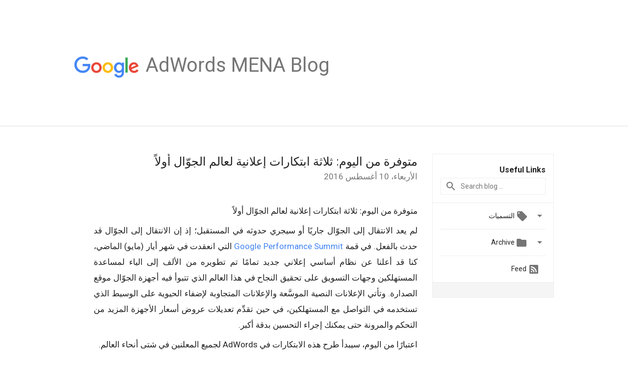

--- FILE ---
content_type: text/html; charset=UTF-8
request_url: https://adwords-mena.googleblog.com/2016/08/
body_size: 35849
content:
<!DOCTYPE html>
<html class='v2 list-page' dir='rtl' itemscope='' itemtype='http://schema.org/Blog' lang='ar' xmlns='http://www.w3.org/1999/xhtml' xmlns:b='http://www.google.com/2005/gml/b' xmlns:data='http://www.google.com/2005/gml/data' xmlns:expr='http://www.google.com/2005/gml/expr'>
<head>
<link href='https://www.blogger.com/static/v1/widgets/2370241452-css_bundle_v2_rtl.css' rel='stylesheet' type='text/css'/>
<title>
AdWords MENA Blog: أغسطس 2016
</title>
<meta content='width=device-width, height=device-height, minimum-scale=1.0, initial-scale=1.0, user-scalable=0' name='viewport'/>
<meta content='IE=Edge' http-equiv='X-UA-Compatible'/>
<meta content='AdWords MENA Blog' property='og:title'/>
<meta content='en_US' property='og:locale'/>
<meta content='https://adwords-mena.googleblog.com/2016/08/' property='og:url'/>
<meta content='AdWords MENA Blog' property='og:site_name'/>
<!-- Twitter Card properties -->
<meta content='AdWords MENA Blog' property='og:title'/>
<meta content='summary' name='twitter:card'/>
<meta content='@adwords' name='twitter:creator'/>
<link href='https://fonts.googleapis.com/css?family=Roboto:400italic,400,500,500italic,700,700italic' rel='stylesheet' type='text/css'/>
<link href='https://fonts.googleapis.com/icon?family=Material+Icons' rel='stylesheet'/>
<script src='https://ajax.googleapis.com/ajax/libs/jquery/1.11.3/jquery.min.js' type='text/javascript'></script>
<!-- End -->
<style id='page-skin-1' type='text/css'><!--
/*
<Group description="Header Color" selector="header">
<Variable name="header.background.color" description="Header Background"
type="color" default="#ffffff"/>
</Group>
*/
.header-outer {
border-bottom: 1px solid #e0e0e0;
background: #ffffff;
}
html, .Label h2, #sidebar .rss a, .BlogArchive h2, .FollowByEmail h2.title, .widget .post h2 {
font-family: Roboto, sans-serif;
}
.plusfollowers h2.title, .post h2.title, .widget h2.title {
font-family: Roboto, sans-serif;
}
.widget-item-control {
height: 100%;
}
.widget.Header, #header {
position: relative;
height: 100%;
width: 100%;
}
}
.widget.Header .header-logo1 {
float: left;
margin-right: 15px;
padding-right: 15px;
border-right: 1px solid #ddd;
}
.header-title h2 {
color: rgba(0,0,0,.54);
display: inline-block;
font-size: 40px;
font-family: Roboto, sans-serif;
font-weight: normal;
line-height: 48px;
vertical-align: top;
}
.header-inner {
background-repeat: no-repeat;
background-position: right 0px;
}
.post-author,
.byline-author {
font-size: 14px;
font-weight: normal;
color: #757575;
color: rgba(0,0,0,.54);
}
.post-content .img-border {
border: 1px solid rgb(235, 235, 235);
padding: 4px;
}
.header-title a {
text-decoration: none !important;
}
pre {
border: 1px solid #bbbbbb;
margin-top: 1em 0 0 0;
padding: 0.99em;
overflow-x: auto;
overflow-y: auto;
}
pre, code {
font-size: 9pt;
background-color: #fafafa;
line-height: 125%;
font-family: monospace;
}
pre, code {
color: #060;
font: 13px/1.54 "courier new",courier,monospace;
}
.header-left .header-logo1 {
width: 128px !important;
}
.header-desc {
line-height: 20px;
margin-top: 8px;
}
.fb-custom img, .twitter-custom img, .gplus-share img {
cursor: pointer;
opacity: 0.54;
}
.fb-custom img:hover, .twitter-custom img:hover, .gplus-share img:hover {
opacity: 0.87;
}
.fb-like {
width: 80px;
}
.post .share {
float: right;
}
#twitter-share{
border: #CCC solid 1px;
border-radius: 3px;
background-image: -webkit-linear-gradient(top,#ffffff,#dedede);
}
.twitter-follow {
background: url(//4.bp.blogspot.com/-8O7VcmcY32o/VSYkC2vUj7I/AAAAAAAAHeU/7mzo-JFgTgk/s1600/twitter-bird.png) no-repeat left center;
padding-left: 18px;
font: normal normal normal 11px/18px 'Helvetica Neue',Arial,sans-serif;
font-weight: bold;
text-shadow: 0 1px 0 rgba(255,255,255,.5);
cursor: pointer;
margin-bottom: 10px;
}
.twitter-fb {
padding-top: 2px;
}
.fb-follow-button  {
background: -webkit-linear-gradient(#4c69ba, #3b55a0);
background: -moz-linear-gradient(#4c69ba, #3b55a0);
background: linear-gradient(#4c69ba, #3b55a0);
border-radius: 2px;
height: 18px;
padding: 4px 0 0 3px;
width: 57px;
border: #4c69ba solid 1px;
}
.fb-follow-button a {
text-decoration: none !important;
text-shadow: 0 -1px 0 #354c8c;
text-align: center;
white-space: nowrap;
font-size: 11px;
color: white;
vertical-align: top;
}
.fb-follow-button a:visited {
color: white;
}
.fb-follow {
padding: 0px 5px 3px 0px;
width: 14px;
vertical-align: bottom;
}
.gplus-wrapper {
margin-top: 3px;
display: inline-block;
vertical-align: top;
}
.twitter-custom, .gplus-share {
margin-right: 12px;
}
.fb-follow-button{
margin: 10px auto;
}
/** CUSTOM CODE **/

--></style>
<style id='template-skin-1' type='text/css'><!--
.header-outer {
clear: both;
}
.header-inner {
margin: auto;
padding: 0px;
}
.footer-outer {
background: #f5f5f5;
clear: both;
margin: 0;
}
.footer-inner {
margin: auto;
padding: 0px;
}
.footer-inner-2 {
/* Account for right hand column elasticity. */
max-width: calc(100% - 248px);
}
.google-footer-outer {
clear: both;
}
.cols-wrapper, .google-footer-outer, .footer-inner, .header-inner {
max-width: 978px;
margin-left: auto;
margin-right: auto;
}
.cols-wrapper {
margin: auto;
clear: both;
margin-top: 60px;
margin-bottom: 60px;
overflow: hidden;
}
.col-main-wrapper {
float: left;
width: 100%;
}
.col-main {
margin-right: 278px;
max-width: 660px;
}
.col-right {
float: right;
width: 248px;
margin-left: -278px;
}
/* Tweaks for layout mode. */
body#layout .google-footer-outer {
display: none;
}
body#layout .header-outer, body#layout .footer-outer {
background: none;
}
body#layout .header-inner {
height: initial;
}
body#layout .cols-wrapper {
margin-top: initial;
margin-bottom: initial;
}
--></style>
<!-- start all head -->
<meta content='text/html; charset=UTF-8' http-equiv='Content-Type'/>
<meta content='blogger' name='generator'/>
<link href='https://adwords-mena.googleblog.com/favicon.ico' rel='icon' type='image/x-icon'/>
<link href='https://adwords-mena.googleblog.com/2016/08/' rel='canonical'/>
<link rel="alternate" type="application/atom+xml" title="AdWords MENA Blog - Atom" href="https://adwords-mena.googleblog.com/feeds/posts/default" />
<link rel="alternate" type="application/rss+xml" title="AdWords MENA Blog - RSS" href="https://adwords-mena.googleblog.com/feeds/posts/default?alt=rss" />
<link rel="service.post" type="application/atom+xml" title="AdWords MENA Blog - Atom" href="https://www.blogger.com/feeds/7878015584181947683/posts/default" />
<!--Can't find substitution for tag [blog.ieCssRetrofitLinks]-->
<meta content='https://adwords-mena.googleblog.com/2016/08/' property='og:url'/>
<meta content='AdWords MENA Blog' property='og:title'/>
<meta content='' property='og:description'/>
<!-- end all head -->
<base target='_self'/>
<style>
      html {
        font-family: Roboto, sans-serif;
        -moz-osx-font-smoothing: grayscale;
        -webkit-font-smoothing: antialiased;
      }
      body {
        padding: 0;
        /* This ensures that the scroll bar is always present, which is needed */
        /* because content render happens after page load; otherwise the header */
        /* would "bounce" in-between states. */
        min-height: 150%;
        position: static !important
      }
      h2 {
        font-size: 16px;
      }
      h1, h2, h3, h4, h5 {
        line-height: 2em;
      }
      html, h4, h5, h6 {
        font-size: 14px;
      }
      a, a:visited {
        color: #4184F3;
        text-decoration: none;
      }
      a:focus, a:hover, a:active {
        text-decoration: none;
      }
      .Header {
        margin-top: 15px;
      }
      .Header h1 {
        font-size: 32px;
        font-weight: 300;
        line-height: 32px;
        height: 42px;
      }
      .header-inner .Header .titlewrapper {
        padding: 0;
        margin-top: 30px;
      }
      .header-inner .Header .descriptionwrapper {
        padding: 0;
        margin: 0;
      }
      .cols-wrapper {
        margin-top: 56px;
      }
      .header-outer, .cols-wrapper, .footer-outer, .google-footer-outer {
        padding: 0 60px;
      }
      .header-inner {
        height: 256px;
        position: relative;
      }
      html, .header-inner a {
        color: #212121;
        color: rgba(0,0,0,.87);
      }
      .header-inner .google-logo {
        display: inline-block;
        background-size: contain;
        z-index: 1;
        height: 46px;
        overflow: hidden;
        margin-top: 4px;
        margin-right: 8px;
      }
.searchBox input{
direction: ltr;
      }
.followgooglewrapper{

direction: ltr;
      }
      .header-left {
        direction: ltr;
        position: absolute;
        top: 50%;
        -webkit-transform: translateY(-50%);
        transform: translateY(-50%);
        margin-top: 12px;
        width: 100%;
      }
      .google-logo {
        margin-left: -4px;
      }
      #google-footer {
        position: relative;
        font-size: 13px;
        list-style: none;
        text-align: right;
      }
      #google-footer a {
        color: #444;
      }
      #google-footer ul {
        margin: 0;
        padding: 0;
        height: 144px;
        line-height: 144px;
      }
      #google-footer ul li {
        display: inline;
      }
      #google-footer ul li:before {
        color: #999;
        content: "\00b7";
        font-weight: bold;
        margin: 5px;
      }
      #google-footer ul li:first-child:before {
        content: '';
      }
      #google-footer .google-logo-dark {
        left: 0;
        margin-top: -16px;
        position: absolute;
        top: 50%;
      }
      /** Sitemap links. **/
      .footer-inner-2 {
        font-size: 14px;
        padding-top: 42px;
        padding-bottom: 74px;
      }
      .footer-inner-2 .HTML h2 {
        color: #212121;
        color: rgba(0,0,0,.87);
        font-size: 14px;
        font-weight: 500;
        padding-left: 0;
        margin: 10px 0;
      }
      .footer-inner-2 .HTML ul {
        font-weight: normal;
        list-style: none;
        padding-left: 0;
      }
      .footer-inner-2 .HTML li {
        line-height: 24px;
        padding: 0;
      }
      .footer-inner-2 li a {
        color: rgba(65,132,243,.87);
      }
      /** Archive widget. **/
      .BlogArchive {
        font-size: 13px;
        font-weight: normal;
      }
      .BlogArchive .widget-content {
        display: none;
      }
      .BlogArchive h2, .Label h2 {
        color: #4184F3;
        text-decoration: none;
      }
      .BlogArchive .hierarchy li {
        display: inline-block;
      }
      /* Specificity needed here to override widget CSS defaults. */
      .BlogArchive #ArchiveList ul li, .BlogArchive #ArchiveList ul ul li {
        margin: 0;
        padding-left: 0;
        text-indent: 0;
      }
      .BlogArchive .intervalToggle {
        cursor: pointer;
      }
      .BlogArchive .expanded .intervalToggle .new-toggle {
        -ms-transform: rotate(180deg);
        transform: rotate(180deg);
      }
      .BlogArchive .new-toggle {
        float: right;
        padding-top: 3px;
        opacity: 0.87;
      }
      #ArchiveList {
        text-transform: uppercase;
      }
      #ArchiveList .expanded > ul:last-child {
        margin-bottom: 16px;
      }
      #ArchiveList .archivedate {
        width: 100%;
      }
      /* Months */
      .BlogArchive .items {
        max-width: 150px;
        margin-left: -4px;
      }
      .BlogArchive .expanded .items {
        margin-bottom: 10px;
        overflow: hidden;
      }
      .BlogArchive .items > ul {
        float: left;
        height: 32px;
      }
      .BlogArchive .items a {
        padding: 0 4px;
      }
      .Label {
        font-size: 13px;
        font-weight: normal;
      }
      .sidebar-icon {
        display: inline-block;
        width: 24px;
        height: 24px;
        vertical-align: middle;
        margin-right: 12px;
        margin-top: -1px
      }
      .Label a {
        margin-right: 4px;
      }
      .Label .widget-content {
        display: none;
      }
      .FollowByEmail {
        font-size: 13px;
        font-weight: normal;
      }
      .FollowByEmail h2 {
        background: url("[data-uri]");
        background-repeat: no-repeat;
        background-position: 0 50%;
        text-indent: 30px;
      }
      .FollowByEmail .widget-content {
        display: none;
      }
      .searchBox input {
        border: 1px solid #eee;
        color: #212121;
        color: rgba(0,0,0,.87);
        font-size: 14px;
        padding: 8px 8px 8px 40px;
        width: 164px;
        font-family: Roboto, sans-serif;
        background: url("https://www.gstatic.com/images/icons/material/system/1x/search_grey600_24dp.png") 8px center no-repeat;
      }
      .searchBox ::-webkit-input-placeholder { /* WebKit, Blink, Edge */
        color:    rgba(0,0,0,.54);
      }
      .searchBox :-moz-placeholder { /* Mozilla Firefox 4 to 18 */
        color:    #000;
        opacity:  0.54;
      }
      .searchBox ::-moz-placeholder { /* Mozilla Firefox 19+ */
        color:    #000;
        opacity:  0.54;
      }
      .searchBox :-ms-input-placeholder { /* Internet Explorer 10-11 */
        color:    #757575;
      }
      .widget-item-control {
        margin-top: 0px;
      }
      .section {
        margin: 0;
        padding: 0;
      }
      #sidebar-top {
        border: 1px solid #eee;
      }
      #sidebar-top > div {
        margin: 16px 0;
      }
      .widget ul {
        line-height: 1.6;
      }
      /*main post*/
      .post {
        margin-bottom:30px;
      }
      #main .post .title {
        margin: 0;
      }
      #main .post .title a {
        color: #212121;
        color: rgba(0,0,0,.87);
        font-weight: normal;
        font-size: 24px;
      }
      #main .post .title a:hover {
        text-decoration:none;
        color:#4184F3;
      }
      .message,  #main .post .post-header {
        margin: 0;
        padding: 0;
      }
      #main .post .post-header .caption, #main .post .post-header .labels-caption,  #main .post .post-footer .caption, #main .post .post-footer .labels-caption {
        color: #444;
        font-weight: 500;
      }

      #main .tr-caption-container td {
        text-align: left;
      }

      #main .post .tr-caption {
        color: #757575;
        color: rgba(0,0,0,.54);
        display: block;
        max-width: 560px;
        padding-bottom: 20px;
      }

      #main .post .tr-caption-container {
        line-height: 24px;
        margin: -1px 0 0 0 !important;
        padding: 4px 0;
        text-align: left;
      }

      #main .post .post-header .published{
        font-size:11px;
        font-weight:bold;
      }
      .post-header .publishdate {
        font-size: 17px;
        font-weight:normal;
        color: #757575;
        color: rgba(0,0,0,.54);
      }
      #main .post .post-footer{
        font-size:12px;
        padding-bottom: 21px;
      }
      .label-footer {
        margin-bottom: 12px;
        margin-top: 12px;
      }
      .comment-img {
        margin-right: 16px;
        opacity: 0.54;
        vertical-align: middle;
      }
      #main .post .post-header .published {
        margin-bottom: 40px;
        margin-top: -2px;
      }
      .post .post-content {
        color: #212121;
        color: rgba(0,0,0,.87);
        font-size: 17px;
        margin: 25px 0 36px 0;
        line-height: 32px;
      }
      .post-body .post-content ul, .post-body .post-content ol {
        margin: 16px 0;
        padding: 0 48px;
      }
      .post-summary {
        display: none;
      }
    
      /* Capture section headers. */
      .post-content br + br + b, .post-content .space + .space + b, .post-content .separator + b {
        /*display: inline-block;*/
        margin-bottom: 8px;
        margin-top: 24px;
      }
      .post-content li {
        line-height: 32px;
      }
      /* Override all post images/videos to left align. */
      .post-content > div {
        text-align: left;
      }
      .separator {
        text-align: center !important;
      }
      .post-content .separator > a, .post-content .separator > span {
        margin-left: 0 !important;
      }
      .post-content img {
        max-width: 100%;
        height: auto;
        width: auto;
      }
      .post-content .tr-caption-container img {
        margin-bottom: 12px;
      }
      .post-content iframe, .post-content embed {
        max-width: 100%;
      }
      .post-content .carousel-container {
        margin-bottom: 48px;
      }
      #main .post-content b {
        font-weight: 500;
      }
      /* These are the main paragraph spacing tweaks. */
      #main .post-content br {
        content: ' ';
        display: block;
        padding: 4px;
      }
      .post-content .space {
        display: block;
        height: 8px;
      }
      .post-content iframe + .space, .post-content iframe + br {
        padding: 0 !important;
      }
      #main .post .jump-link {
        margin-bottom:10px;
      }
      .post-content img, .post-content iframe {
        margin: 30px 0 20px 0;
      }
      .post-content > img:first-child, .post-content > iframe:first-child {
        margin-top: 0;
      }
      .col-right .section {
        padding: 0 16px;
      }
      #aside {
        background:#fff;
        border:1px solid #eee;
        border-top: 0;
      }
      #aside .widget {
        margin:0;
      }
      #aside .widget h2, #ArchiveList .toggle + a.post-count-link {
        color: #212121;
        color: rgba(0,0,0,.87);
        font-weight: 400 !important;
        margin: 0;
      }
      #ArchiveList .toggle {
        float: right;
      }
      #ArchiveList .toggle .material-icons {
        padding-top: 4px;
      }
      #sidebar .tab {
        cursor: pointer;
      }
      #sidebar .tab .arrow {
        display: inline-block;
        float: right;
      }
      #sidebar .tab .icon {
        display: inline-block;
        vertical-align: top;
        height: 24px;
        width: 24px;
        margin-right: 13px;
        margin-left: -1px;
        margin-top: 1px;
        color: #757575;
        color: rgba(0,0,0,.54);
      }
      #sidebar .widget-content > :first-child {
        padding-top: 8px;
      }
      #sidebar .active .tab .arrow {
        -ms-transform: rotate(180deg);
        transform: rotate(180deg);
      }
      #sidebar .arrow {
        color: #757575;
        color: rgba(0,0,0,.54);
      }
      #sidebar .widget h2 {
        font-size: 14px;
        line-height: 24px;
        display: inline-block;
      }
      #sidebar .widget .BlogArchive {
        padding-bottom: 8px;
      }
      #sidebar .widget {
        border-bottom: 1px solid #eee;
        box-shadow: 0px 1px 0 white;
        margin-bottom: 0;
        padding: 14px 0;
        min-height: 20px;
      }
      #sidebar .widget:last-child {
        border-bottom: none;
        box-shadow: none;
        margin-bottom: 0;
      }
      #sidebar ul {
        margin: 0;
        padding: 0;
      }
      #sidebar ul li {
        list-style:none;
        padding:0;
      }
      #sidebar ul li a {
        line-height: 32px;
      }
      #sidebar .archive {
        background-image: url("[data-uri]");
        height: 24px;
        line-height: 24px;
        padding-left: 30px;
      }
      #sidebar .labels {
        background-image: url("[data-uri]");
        height: 20px;
        line-height: 20px;
        padding-left: 30px;
      }
      #sidebar .rss a {
        background-image: url("[data-uri]");
      }
      #sidebar .subscription a {
        background-image: url("[data-uri]");
      }
      #sidebar-bottom {
        background: #f5f5f5;
        border-top:1px solid #eee;
      }
      #sidebar-bottom .widget {
        border-bottom: 1px solid #e0e0e0;
        padding: 15px 0;
        text-align: center;
      }
      #sidebar-bottom > div:last-child {
        border-bottom: 0;
      }
      #sidebar-bottom .text {
        line-height: 20px;
      }
      /* Home, forward, and backward pagination. */
      .blog-pager {
        border-top : 1px #e0e0e0 solid;
        padding-top: 10px;
        margin-top: 15px;
        text-align: right !important;
      }
      #blog-pager {
        margin-botom: 0;
        margin-top: -14px;
        padding: 16px 0 0 0;
      }
      #blog-pager a {
        display: inline-block;
      }
      .blog-pager i.disabled {
        opacity: 0.2 !important;
      }
      .blog-pager i {
        color: black;
        margin-left: 16px;
        opacity: 0.54;
      }
      .blog-pager i:hover, .blog-pager i:active {
        opacity: 0.87;
      }
      #blog-pager-older-link, #blog-pager-newer-link {
        float: none;
      }
      .gplus-profile {
        background-color: #fafafa;
        border: 1px solid #eee;
        overflow: hidden;
        width: 212px;
      }
      .gplus-profile-inner {
        margin-left: -1px;
        margin-top: -1px;
      }
      /* Sidebar follow buttons. */
      .followgooglewrapper {
        padding: 12px 0 0 0;
      }
      .loading {
        visibility: hidden;
      }
      .detail-page .post-footer .cmt_iframe_holder {
        padding-top: 40px !important;
      }
      /** Desktop **/
      @media (max-width: 900px) {
        .col-right {
          display: none;
        }
        .col-main {
          margin-right: 0;
          min-width: initial;
        }
        .footer-outer {
          display: none;
        }
        .cols-wrapper {
          min-width: initial;
        }
        .google-footer-outer {
          background-color: #f5f5f5;
        }
      }
      /** Tablet **/
      @media (max-width: 712px) {
        .header-outer, .cols-wrapper, .footer-outer, .google-footer-outer {
          padding: 0 40px;
        }
      }
      /* An extra breakpoint accommodating for long blog titles. */
      @media (max-width: 600px) {
        .header-left {
          height: 100%;
          top: inherit;
          margin-top: 0;
          -webkit-transform: initial;
          transform: initial;
        }
        .header-title {
          margin-top: 18px;
        }
        .header-inner .google-logo {
          height: 40px;
          margin-top: 3px;
        }
        .header-inner .google-logo img {
          height: 42px;
        }
        .header-title h2 {
          font-size: 32px;
          line-height: 40px;
        }
        .header-desc {
          bottom: 24px;
          position: absolute;
        }
      }
      /** Mobile/small desktop window; also landscape. **/
      @media (max-width: 480px), (max-height: 480px) {
        .header-outer, .cols-wrapper, .footer-outer, .google-footer-outer {
          padding: 0 16px;
        }
        .cols-wrapper {
          margin-top: 0;
        }
        .post-header .publishdate, .post .post-content {
          font-size: 16px;
        }
        .post .post-content {
          line-height: 28px;
          margin-bottom: 30px;
        }
        .post {
          margin-top: 30px;
        }
        .byline-author {
          display: block;
          font-size: 12px;
          line-height: 24px;
          margin-top: 6px;
        }
        #main .post .title a {
          font-weight: 500;
          color: #4c4c4c;
          color: rgba(0,0,0,.70);
        }
        #main .post .post-header {
          padding-bottom: 12px;
        }
        #main .post .post-header .published {
          margin-bottom: -8px;
          margin-top: 3px;
        }
        .post .read-more {
          display: block;
          margin-top: 14px;
        }
        .post .tr-caption {
          font-size: 12px;
        }
        #main .post .title a {
          font-size: 20px;
          line-height: 30px;
        }
        .post-content iframe {
          /* iframe won't keep aspect ratio when scaled down. */
          max-height: 240px;
        }
        .post-content .separator img, .post-content .tr-caption-container img, .post-content iframe {
          margin-left: -16px;
          max-width: inherit;
          width: calc(100% + 32px);
        }
        .post-content table, .post-content td {
          width: 100%;
        }
        #blog-pager {
          margin: 0;
          padding: 16px 0;
        }
        /** List page tweaks. **/
        .list-page .post-original {
          display: none;
        }
        .list-page .post-summary {
          display: block;
        }
        .list-page .comment-container {
          display: none;
        } 
        .list-page #blog-pager {
          padding-top: 0;
          border: 0;
          margin-top: -8px;
        }
        .list-page .label-footer {
          display: none;
        }
        .list-page #main .post .post-footer {
          border-bottom: 1px solid #eee;
          margin: -16px 0 0 0;
          padding: 0 0 20px 0;
        }
        .list-page .post .share {
          display: none;
        }
        /** Detail page tweaks. **/
        .detail-page .post-footer .cmt_iframe_holder {
          padding-top: 32px !important;
        }
        .detail-page .label-footer {
          margin-bottom: 0;
        }
        .detail-page #main .post .post-footer {
          padding-bottom: 0;
        }
        .detail-page #comments {
          display: none;
        }
      }
      [data-about-pullquote], [data-is-preview], [data-about-syndication] {
        display: none;
      }
    </style>
<noscript>
<style>
        .loading { visibility: visible }</style>
</noscript>
<script type='text/javascript'>
        (function(i,s,o,g,r,a,m){i['GoogleAnalyticsObject']=r;i[r]=i[r]||function(){
        (i[r].q=i[r].q||[]).push(arguments)},i[r].l=1*new Date();a=s.createElement(o),
        m=s.getElementsByTagName(o)[0];a.async=1;a.src=g;m.parentNode.insertBefore(a,m)
        })(window,document,'script','https://www.google-analytics.com/analytics.js','ga');
        ga('create', 'UA-8569477-46', 'auto', 'blogger');
        ga('blogger.send', 'pageview');
      </script>
<link href='https://www.blogger.com/dyn-css/authorization.css?targetBlogID=7878015584181947683&amp;zx=3282fe2c-94c1-4804-8862-4737094f504e' media='none' onload='if(media!=&#39;all&#39;)media=&#39;all&#39;' rel='stylesheet'/><noscript><link href='https://www.blogger.com/dyn-css/authorization.css?targetBlogID=7878015584181947683&amp;zx=3282fe2c-94c1-4804-8862-4737094f504e' rel='stylesheet'/></noscript>
<meta name='google-adsense-platform-account' content='ca-host-pub-1556223355139109'/>
<meta name='google-adsense-platform-domain' content='blogspot.com'/>

</head>
<body>
<script type='text/javascript'>
      //<![CDATA[
      var axel = Math.random() + "";
      var a = axel * 10000000000000;
      document.write('<iframe src="https://2542116.fls.doubleclick.net/activityi;src=2542116;type=gblog;cat=googl0;ord=ord=' + a + '?" width="1" height="1" frameborder="0" style="display:none"></iframe>');
      //]]>
    </script>
<noscript>
<img alt='' height='1' src='https://ad.doubleclick.net/ddm/activity/src=2542116;type=gblog;cat=googl0;ord=1?' width='1'/>
</noscript>
<!-- Header -->
<div class='header-outer'>
<div class='header-inner'>
<div class='section' id='header'><div class='widget Header' data-version='1' id='Header1'>
<div class='header-left'>
<div class='header-title'>
<a class='google-logo' href='https://adwords-mena.googleblog.com/'>
<img height='50' src='https://www.gstatic.com/images/branding/googlelogo/2x/googlelogo_color_150x54dp.png'/>
</a>
<a href='/.'>
<h2>
            AdWords MENA Blog
          </h2>
</a>
</div>
<div class='header-desc'>
</div>
</div>
</div></div>
</div>
</div>
<!-- all content wrapper start -->
<div class='cols-wrapper loading'>
<div class='col-main-wrapper'>
<div class='col-main'>
<div class='section' id='main'><div class='widget Blog' data-version='1' id='Blog1'>
<div class='post' data-id='7990560680446595454' itemscope='' itemtype='http://schema.org/BlogPosting'>
<h2 class='title' itemprop='name'>
<a href='https://adwords-mena.googleblog.com/2016/08/blog-post.html' itemprop='url' title='متوفرة من اليوم: ثلاثة ابتكارات إعلانية لعالم الجوّال أولاً'>
متوفرة من اليوم: ثلاثة ابتكارات إعلانية لعالم الجو&#1617;ال أولا&#1611;
</a>
</h2>
<div class='post-header'>
<div class='published'>
<span class='publishdate' itemprop='datePublished'>
الأربعاء&#1548; 10 أغسطس 2016
</span>
</div>
</div>
<div class='post-body'>
<div class='post-content' itemprop='articleBody'>
<script type='text/template'>
                          <div dir="ltr" style="text-align: left;" trbidi="on">
<div class="p1" dir="rtl" style="text-align: justify;">
<b>متوفرة</b><span class="s1"><b> </b></span><b>من</b><span class="s1"><b> </b></span><b>اليوم</b><span class="s1"><b>: </b></span><b>ثلاثة</b><span class="s1"><b> </b></span><b>ابتكارات</b><span class="s1"><b> </b></span><b>إعلانية</b><span class="s1"><b> </b></span><b>لعالم</b><span class="s1"><b> </b></span><b>الجو&#1617;ال</b><span class="s1"><b> </b></span><b>أولا&#1611;</b></div>
<div class="p2" dir="rtl" style="text-align: justify;">
<br /></div>
<div class="p1" dir="rtl" style="text-align: justify;">
لم<span class="s1"> </span>يعد<span class="s1"> </span>الانتقال<span class="s1"> </span>إلى<span class="s1"> </span>الجو&#1617;ال<span class="s1"> </span>جاري&#1611;ا<span class="s1"> </span>أو<span class="s1"> </span>سيجري<span class="s1"> </span>حدوثه<span class="s1"> </span>في<span class="s1"> </span>المستقبل&#1563;<span class="s1"> </span>إذ<span class="s1"> </span>إن<span class="s1"> </span>الانتقال<span class="s1"> </span>إلى<span class="s1"> </span>الجو&#1617;ال<span class="s1"> </span>قد<span class="s1"> </span>حدث<span class="s1"> </span>بالفعل<span class="s1">. </span>في<span class="s1"> </span><span class="s2">قمة</span><span class="s3"> <a href="https://www.youtube.com/watch?v=JW1LS94wLJw">Google Performance Summit</a></span><span class="s1"> </span>التي<span class="s1"> </span>انعقدت<span class="s1"> </span>في<span class="s1"> </span>شهر<span class="s1"> </span>أيار<span class="s1"> (</span>مايو<span class="s1">) </span>الماضي&#1548;<span class="s1"> </span>كنا<span class="s1"> </span>قد<span class="s1"> </span><span class="s2">أعلنا</span><span class="s1"> </span>عن<span class="s1"> </span>نظام<span class="s1"> </span>أساسي<span class="s1"> </span>إعلاني<span class="s1"> </span>جديد<span class="s1"> </span>تمام&#1611;ا<span class="s1"> </span>تم<span class="s1"> </span>تطويره<span class="s1"> </span>من<span class="s1"> </span>الألف<span class="s1"> </span>إلى<span class="s1"> </span>الياء<span class="s1"> </span>لمساعدة<span class="s1"> </span>المستهلكين<span class="s1"> </span>وجهات<span class="s1"> </span>التسويق<span class="s1"> </span>على<span class="s1"> </span>تحقيق<span class="s1"> </span>النجاح<span class="s1"> </span>في<span class="s1"> </span>هذا<span class="s1"> </span>العالم<span class="s1"> </span>الذي<span class="s1"> </span>تتبوأ<span class="s1"> </span>فيه<span class="s1"> </span>أجهزة<span class="s1"> </span>الجو&#1617;ال<span class="s1"> </span>موقع<span class="s1"> </span>الصدارة<span class="s1">. </span>وتأتي<span class="s1"> </span>الإعلانات<span class="s1"> </span>النصية<span class="s1"> </span>الموس&#1614;&#1617;عة<span class="s1"> </span>والإعلانات<span class="s1"> </span>المتجاوبة<span class="s1"> </span>لإضفاء<span class="s1"> </span>الحيوية<span class="s1"> </span>على<span class="s1"> </span>الوسيط<span class="s1"> </span>الذي<span class="s1"> </span>تستخدمه<span class="s1"> </span>في<span class="s1"> </span>التواصل<span class="s1"> </span>مع<span class="s1"> </span>المستهلكين&#1548;<span class="s1"> </span>في<span class="s1"> </span>حين<span class="s1"> </span>تقد&#1616;&#1617;م<span class="s1"> </span>تعديلات<span class="s1"> </span>عروض<span class="s1"> </span>أسعار<span class="s1"> </span>الأجهزة<span class="s1"> </span>المزيد<span class="s1"> </span>من<span class="s1"> </span>التحكم<span class="s1"> </span>والمرونة<span class="s1"> </span>حتى<span class="s1"> </span>يمكنك<span class="s1"> </span>إجراء<span class="s1"> </span>التحسين<span class="s1"> </span>بدقة<span class="s1"> </span>أكبر<span class="s4">.</span></div>
<div class="p2" dir="rtl" style="text-align: justify;">
<br /></div>
<div class="p1" dir="rtl" style="text-align: justify;">
اعتبار&#1611;ا<span class="s1"> </span>من<span class="s1"> </span>اليوم&#1548;<span class="s1"> </span>سيبدأ<span class="s1"> </span>طرح<span class="s1"> </span>هذه<span class="s1"> </span>الابتكارات<span class="s1"> </span>في<span class="s1"> AdWords </span>لجميع<span class="s1"> </span>المعلنين<span class="s1"> </span>في<span class="s1"> </span>شتى<span class="s1"> </span>أنحاء<span class="s1"> </span>العالم<span class="s1">.</span></div>
<div class="p2" dir="rtl" style="text-align: justify;">
<br /></div>
<div class="p1" dir="rtl" style="text-align: justify;">
<b>بدء</b><span class="s1"><b> </b></span><b>استخدام</b><span class="s1"><b> </b></span><b>الإعلانات</b><span class="s1"><b> </b></span><b>النصية</b><span class="s1"><b> </b></span><b>الموس&#1614;&#1617;عة</b></div>
<div class="p2" dir="rtl" style="text-align: justify;">
<br /></div>
<div class="p1" dir="rtl" style="text-align: justify;">
في<span class="s1"> </span>وقت<span class="s1"> </span>سابق<span class="s1"> </span>من<span class="s1"> </span>العام<span class="s1"> </span>الجاري&#1548;<span class="s1"> </span>تمت<span class="s1"> </span>إزالة<span class="s1"> </span>الإعلانات<span class="s1"> </span>المعروضة<span class="s1"> </span>في<span class="s1"> </span>جهة<span class="s1"> </span>اليسار&#1563;<span class="s1"> </span>وذلك<span class="s1"> </span>بهدف<span class="s1"> </span>تحسين<span class="s1"> </span>تجربة<span class="s1"> </span>البحث<span class="s1"> </span>وإضفاء<span class="s1"> </span>المزيد<span class="s1"> </span>من<span class="s1"> </span>الاتساق<span class="s1"> </span>عبر<span class="s1"> </span>أجهزة<span class="s1"> </span>الجو&#1617;ال<span class="s1"> </span>والأجهزة<span class="s1"> </span>المكتبية<span class="s1"> </span>والأجهزة<span class="s1"> </span>اللوحية<span class="s1">. </span>وقد<span class="s1"> </span>ساعد<span class="s1"> </span>ذلك<span class="s1"> </span>على<span class="s1"> </span>تمهيد<span class="s1"> </span>الطريق<span class="s1"> </span>لأكبر<span class="s1"> </span>تحديث<span class="s1"> </span>لتصميمات<span class="s1"> </span>إعلاناتنا<span class="s1"> </span>منذ<span class="s1"> </span>إطلاق<span class="s1"> </span>برنامج<span class="s1"> AdWords </span>قبل<span class="s1"> </span>أكثر<span class="s1"> </span>من<span class="s1"> 15 </span>عام&#1611;ا<span class="s1">.</span></div>
<div class="p2" dir="rtl" style="text-align: justify;">
<br /></div>
<div class="p1" dir="rtl" style="text-align: justify;">
<span class="s5">تم</span><span class="s4"> </span><span class="s5">تحسين</span><span class="s4"> </span><a href="https://support.google.com/adwords/answer/7056544?utm_source=inside-adwords&amp;utm_medium=blog&amp;utm_campaign=expandedtextads"><span class="s2">الإعلانات</span><span class="s3"> </span><span class="s2">النصية</span><span class="s3"> </span><span class="s2">الموس&#1614;&#1617;عة</span><span class="s1"> </span></a>لأحجام<span class="s1"> </span>الشاشة<span class="s1"> </span>في<span class="s1"> </span>الهواتف<span class="s1"> </span>الذكية<span class="s1"> </span>الأكثر<span class="s1"> </span>رواج&#1611;ا&#1548;<span class="s1"> </span>وتضم<span class="s1"> </span>هذه<span class="s1"> </span>الإعلانات<span class="s1"> </span>اثنين<span class="s1"> </span>من<span class="s1"> </span>العناوين<span class="s1"> </span>يبلغ<span class="s1"> </span>طول<span class="s1"> </span>كل&#1613;&#1617;<span class="s1"> </span>منهما<span class="s1"> 30 </span>حرف&#1611;ا&#1548;<span class="s1"> </span>علاوة&#1611;<span class="s1"> </span>على<span class="s1"> </span>سطر<span class="s1"> </span>وصف<span class="s1"> </span>طويل<span class="s1"> </span>يبلغ<span class="s1"> </span>طوله<span class="s1"> 80 </span>حرف&#1611;ا<span class="s1">. </span>ويمثل<span class="s1"> </span>هذا<span class="s1"> </span>نص<span class="s1"> </span>إعلان<span class="s1"> </span>إضافي&#1611;ا<span class="s1"> </span>بنحو<span class="s1"> 50% </span>حتى<span class="s1"> </span>يمكنك<span class="s1"> </span>إبراز<span class="s1"> </span>منتجاتك<span class="s1"> </span>وخدماتك<span class="s1"> </span>بصورة&#1613;<span class="s1"> </span>أكبر<span class="s1">.</span></div>
<div class="p3" dir="rtl" style="text-align: justify;">
&nbsp;&nbsp;&nbsp;&nbsp;&nbsp;&nbsp;&nbsp;&nbsp;&nbsp;&nbsp;&nbsp;&nbsp;&nbsp; &nbsp;&nbsp;&nbsp;</div>
<div class="p3" dir="rtl" style="text-align: justify;">
<br /></div>
<div class="p3" dir="rtl" style="text-align: justify;">
<br /></div>
<div class="p3" dir="rtl" style="text-align: justify;">
<br /></div>
<div class="p3" dir="rtl" style="text-align: justify;">
<br /></div>
<div class="separator" style="clear: both; text-align: center;">
<a href="https://blogger.googleusercontent.com/img/b/R29vZ2xl/AVvXsEg98KsWRoIqGIgjNvUusUaq3Cw4yGsiJcd5li-IjEuH-Sm-irHrqlV5kxWO5drXRxbBEtbD4GqPA_s0yGTaGHaRtGEdeBn4zeXehF24sZBt84cCQ_BR_gskjbbI8Ew-fTV7SQFIVNt64ERW/s1600/google_guitar_mock3.jpg" imageanchor="1" style="clear: right; color: #4184f3; float: right; margin-bottom: 1em; margin-left: 1em; text-decoration: none;" target="_blank"><img border="0" height="320" src="https://blogger.googleusercontent.com/img/b/R29vZ2xl/AVvXsEg98KsWRoIqGIgjNvUusUaq3Cw4yGsiJcd5li-IjEuH-Sm-irHrqlV5kxWO5drXRxbBEtbD4GqPA_s0yGTaGHaRtGEdeBn4zeXehF24sZBt84cCQ_BR_gskjbbI8Ew-fTV7SQFIVNt64ERW/s640/google_guitar_mock3.jpg" style="border: none; height: auto; margin: 30px 0px 20px; max-width: 100%; position: relative; width: auto;" width="640" /></a></div>
<div class="p3" dir="rtl" style="text-align: justify;">
<br /></div>
<div class="p3" dir="rtl" style="text-align: justify;">
<br /></div>
<div class="p3" dir="rtl" style="text-align: justify;">
<br /></div>
<div class="p3" dir="rtl" style="text-align: justify;">
<br /></div>
<div class="p3" dir="rtl" style="text-align: justify;">
<br /></div>
<div class="p3" dir="rtl" style="text-align: justify;">
<br /></div>
<div class="p3" dir="rtl" style="text-align: justify;">
<br /></div>
<div class="p3" dir="rtl" style="text-align: justify;">
<br /></div>
<div class="p3" dir="rtl" style="text-align: justify;">
<br /></div>
<div class="p3" dir="rtl" style="text-align: justify;">
<br /></div>
<br class="Apple-interchange-newline" /><table border="0" style="color: rgba(0, 0, 0, 0.870588); font-family: Roboto, sans-serif; font-size: 17px; line-height: 32px; width: 670px;"><tbody>
<tr><td colspan="2" scope="col" style="line-height: 10px;"></td></tr>
</tbody></table>
<div class="p3" dir="rtl" style="text-align: justify;">
&nbsp; &nbsp; &nbsp; &nbsp;&nbsp;<span class="s6">إعلان</span><i>&nbsp;</i><span class="s6">نصي</span><i>&nbsp;</i><span class="s6">موس&#1614;&#1617;ع</span>&nbsp;&nbsp; &nbsp; &nbsp; &nbsp; &nbsp; &nbsp; &nbsp; &nbsp; &nbsp; &nbsp; &nbsp; &nbsp; &nbsp; &nbsp; &nbsp; &nbsp; &nbsp; &nbsp; &nbsp; &nbsp; &nbsp; &nbsp; &nbsp; &nbsp; &nbsp; &nbsp; &nbsp; &nbsp; &nbsp; &nbsp;<span class="s6">إعلان</span><i>&nbsp;</i><span class="s6">نصي</span><i>&nbsp;</i><span class="s6">قياسي</span>&nbsp; &nbsp; &nbsp; &nbsp; &nbsp;</div>
<div class="p2" dir="rtl" style="text-align: justify;">
<br /></div>
<div class="p1" dir="rtl" style="text-align: justify;">
تشير<span class="s1"> </span>أبحاثنا<span class="s1"> </span>إلى<span class="s1"> </span>أن<span class="s1"> </span>عناوين<span class="s1"> </span>الإعلانات<span class="s1"> </span>الأطول<span class="s1"> </span>تكون<span class="s1"> </span>أكثر<span class="s1"> </span>فائدة&#1611;<span class="s1"> </span>لمستخدمي<span class="s1"> </span>الجو&#1617;ال&#1563;<span class="s1"> </span>لأنها<span class="s1"> </span>توفر<span class="s1"> </span>معلومات<span class="s1"> </span>إضافية<span class="s1"> </span>حول<span class="s1"> </span>نشاطك<span class="s1"> </span>التجاري<span class="s1"> </span>قبل<span class="s1"> </span>أن<span class="s1"> </span>ينقروا<span class="s1"> </span>على<span class="s1"> </span>إعلانك<span class="s1">. </span>وفي<span class="s1"> </span>هذا<span class="s1"> </span>الإطار&#1548;<span class="s1"> </span>نقدم<span class="s1"> </span>فيما<span class="s1"> </span>يلي<span class="s1"> </span>بعض<span class="s1"> </span>قصص<span class="s1"> </span>النجاح<span class="s1"> </span>في<span class="s1"> </span>وقت<span class="s1"> </span>مبكر<span class="s1"> </span>من<span class="s1"> </span>المعلنين<span class="s1"> </span>الذين<span class="s1"> </span>بدأوا<span class="s1"> </span>باستخدام<span class="s1"> </span>الإعلانات<span class="s1"> </span>النصية<span class="s1"> </span>الموس&#1614;&#1617;عة<span class="s1">:</span></div>
<div class="p4" dir="rtl" style="text-align: justify;">
<a href="https://blogger.googleusercontent.com/img/b/R29vZ2xl/AVvXsEigSneItqRZEUYn0yiFiN56yJatzsxkSpKgTQR8yHlc6rq3X1ntkLkqvBBppMRD9J2bH6SGaY2-lh1wJ4f8mtl0UF6JgZ_vwbylfUokmweRS46XGXJbSngMHOSAV189O5R_lCPNfOotyP6B/s1600/guitar+center+logo.jpg" imageanchor="1" style="clear: left; color: #4184f3; float: left; margin-bottom: 1em; margin-right: 1em; text-decoration: none;" target="_blank"><img border="0" height="116" src="https://blogger.googleusercontent.com/img/b/R29vZ2xl/AVvXsEigSneItqRZEUYn0yiFiN56yJatzsxkSpKgTQR8yHlc6rq3X1ntkLkqvBBppMRD9J2bH6SGaY2-lh1wJ4f8mtl0UF6JgZ_vwbylfUokmweRS46XGXJbSngMHOSAV189O5R_lCPNfOotyP6B/s200/guitar+center+logo.jpg" style="border: none; height: auto; margin: 30px 0px 20px; max-width: 100%; position: relative; width: auto;" width="200" /></a></div>
<div class="p1" dir="rtl" style="text-align: justify;">
<span class="s1"><i>"</i></span>من<span class="s1"><i> </i></span>خلال<span class="s1"><i> </i></span>عملها<span class="s1"><i> </i></span>بشكل&#1613;<span class="s1"><i> </i></span>وثيق<span class="s1"><i> </i></span>مع<span class="s1"><i> </i></span>وكالتنا<span class="s1"><i> Adlucent</i></span>&#1548;<span class="s1"><i> </i></span>كانت<span class="s1"><i> </i></span>شركة<span class="s1"><i> Guitar Center </i></span>من<span class="s1"><i> </i></span>أوائل<span class="s1"><i> </i></span>الأنشطة<span class="s1"><i> </i></span>التجارية<span class="s1"><i> </i></span>التي<span class="s1"><i> </i></span>اعتمدت<span class="s1"><i> </i></span>الإعلانات<span class="s1"><i> </i></span>النصية<span class="s1"><i> </i></span>الموس&#1614;&#1617;عة<span class="s1"><i>. </i></span>وبفضل<span class="s1"><i> </i></span>المساحة<span class="s1"><i> </i></span>الإعلانية<span class="s1"><i> </i></span>الإضافية&#1548;<span class="s1"><i> </i></span>أصبح<span class="s1"><i> </i></span>بمقدورنا<span class="s1"><i> </i></span>الآن<span class="s1"><i> </i></span>إبراز<span class="s1"><i> </i></span>عروضنا<span class="s1"><i> </i></span>الترويجية<span class="s1"><i> </i></span>وتخفيضاتنا<span class="s1"><i> </i></span>مع<span class="s1"><i> </i></span>الحفاظ<span class="s1"><i> </i></span>على<span class="s1"><i> </i></span>رسالة<span class="s1"><i> </i></span>علامتنا<span class="s1"><i> </i></span>التجارية<span class="s1"><i> </i></span>الأساسية&#1563;<span class="s1"><i> </i></span>مثلما<span class="s1"><i> </i></span>فعلنا<span class="s1"><i> </i></span>في<span class="s1"><i> </i></span>عطلة<span class="s1"><i> </i></span>يوم<span class="s1"><i> </i></span>الاستقلال<span class="s1"><i> </i></span>الأمريكي<span class="s1"><i>. </i></span>ولقد<span class="s1"><i> </i></span>شهدت<span class="s1"><i> </i></span>حملاتنا<span class="s1"><i> </i></span>غير<span class="s1"><i> </i></span>المرتبطة<span class="s1"><i> </i></span>بالعلامة<span class="s1"><i> </i></span>التجارية<span class="s1"><i> </i></span>وحدها<span class="s1"><i> </i></span>زيادة<span class="s1"><i> </i></span>تجاوزت<span class="s1"><i> </i></span>الضعف<span class="s1"><i> </i></span>في<span class="s1"><i> </i></span>نسبة<span class="s1"><i> </i></span>النقر<span class="s1"><i> </i></span>إلى<span class="s1"><i> </i></span>الظهور<span class="s1"><i>".</i> &#8212; </span>روبرت<span class="s1"> </span>سبيرز&#1548;<span class="s1"> </span>مدير<span class="s1"> </span>التسويق<span class="s1"> </span>الرقمي<span class="s1"> </span>في<span class="s1"> Guitar Center</span></div>
<table border="0" style="color: rgba(0, 0, 0, 0.870588); font-family: Roboto, sans-serif; font-size: 17px; line-height: 32px; width: 670px;"><tbody>
<tr valign="top"><td scope="col" width="216"></td></tr>
</tbody></table>
<div class="p2" dir="rtl" style="text-align: justify;">
<a href="https://blogger.googleusercontent.com/img/b/R29vZ2xl/AVvXsEgdSc9En2yycSzAM3sH71M8iDFEqs88FYOqdrjoQJGvsA38LbQ72KadXVeLIIiyhCcs1zgkC2sxZBOZHsVfVss5-w8JpgepcwpaS_HO-l8xhT2qKcsG4lsbenyYYwAly6tVcrd9qfLuzPqU/s1600/EE+Logo.jpg" imageanchor="1" style="clear: left; float: left; margin-bottom: 1em; margin-right: 1em;"></a></div>
<div class="separator" style="clear: both; text-align: center;">
</div>
<div class="separator" style="clear: both; text-align: center;">
<a href="https://blogger.googleusercontent.com/img/b/R29vZ2xl/AVvXsEhkvGMnc-s-DErc7mjmLrcHCjHPiZ5K7RBbGDESZc1-K_rPRtlSnoO0t1f5gmqH0aOzgHfwmYm1J3Wx4SUrZr0qph-WHjZRB3IxUPsWqa3hHMEBXgo_HgRpsaBNuD56smu3eh3LBuhWjfHI/s1600/loreal+logo.jpg" imageanchor="1" style="clear: left; color: #4184f3; float: left; font-family: Roboto, sans-serif; font-size: 17px; line-height: 32px; margin-bottom: 1em; margin-right: 1em; text-align: left; text-decoration: none;" target="_blank"><img border="0" height="53" src="https://blogger.googleusercontent.com/img/b/R29vZ2xl/AVvXsEhkvGMnc-s-DErc7mjmLrcHCjHPiZ5K7RBbGDESZc1-K_rPRtlSnoO0t1f5gmqH0aOzgHfwmYm1J3Wx4SUrZr0qph-WHjZRB3IxUPsWqa3hHMEBXgo_HgRpsaBNuD56smu3eh3LBuhWjfHI/s200/loreal+logo.jpg" style="border: none; height: auto; margin: 30px 0px 20px; max-width: 100%; position: relative; width: auto;" width="200" /></a></div>
<a href="https://blogger.googleusercontent.com/img/b/R29vZ2xl/AVvXsEgdSc9En2yycSzAM3sH71M8iDFEqs88FYOqdrjoQJGvsA38LbQ72KadXVeLIIiyhCcs1zgkC2sxZBOZHsVfVss5-w8JpgepcwpaS_HO-l8xhT2qKcsG4lsbenyYYwAly6tVcrd9qfLuzPqU/s1600/EE+Logo.jpg" imageanchor="1" style="clear: left; float: left; margin-bottom: 1em; margin-right: 1em;"><img border="0" height="200" src="https://blogger.googleusercontent.com/img/b/R29vZ2xl/AVvXsEgdSc9En2yycSzAM3sH71M8iDFEqs88FYOqdrjoQJGvsA38LbQ72KadXVeLIIiyhCcs1zgkC2sxZBOZHsVfVss5-w8JpgepcwpaS_HO-l8xhT2qKcsG4lsbenyYYwAly6tVcrd9qfLuzPqU/s200/EE+Logo.jpg" style="border: none; height: auto; margin-top: 30px; max-width: 100%; position: relative; width: auto;" width="114" /></a><br />
<br />
<div class="p1" dir="rtl" style="text-align: justify;">
<span class="s1"><i>"</i></span>تمثل<span class="s1"><i> </i></span>الإعلانات<span class="s1"><i> </i></span>النصية<span class="s1"><i> </i></span>الموس&#1614;&#1617;عة<span class="s1"><i> </i></span>فرصة<span class="s1"><i> </i></span>هائلة<span class="s1"><i> </i></span>لشركة<span class="s1"><i> L'Oréal </i></span>ووكالتنا<span class="s1"><i> iCrossing. </i></span>ولقد<span class="s1"><i> </i></span>أصبح<span class="s1"><i> </i></span>بمقدورنا<span class="s1"><i> </i></span>الآن<span class="s1"><i> </i></span>تسليط<span class="s1"><i> </i></span>الضوء<span class="s1"><i> </i></span>على<span class="s1"><i> </i></span>اتساع<span class="s1"><i> </i></span>وعمق<span class="s1"><i> </i></span>منتجاتنا<span class="s1"><i> </i></span>المتخصصة<span class="s1"><i> </i></span>في<span class="s1"><i> </i></span>التجميل&#1548;<span class="s1"><i> </i></span>وتعزيز<span class="s1"><i> </i></span>الإعجاب<span class="s1"><i> </i></span>بعلامتنا<span class="s1"><i> </i></span>التجارية&#1563;<span class="s1"><i> </i></span>وكل<span class="s1"><i> </i></span>ذلك<span class="s1"><i> </i></span>من<span class="s1"><i> </i></span>خلال<span class="s1"><i> </i></span>تصميم<span class="s1"><i> </i></span>إعلان<span class="s1"><i> </i></span>واحد<span class="s1"><i>. </i></span>وحتى<span class="s1"><i> </i></span>الآن&#1548;<span class="s1"><i> </i></span>ساعدتنا<span class="s1"><i> </i></span>الإعلانات<span class="s1"><i> </i></span>النصية<span class="s1"><i> </i></span>الموس&#1614;&#1617;عة<span class="s1"><i> </i></span>على<span class="s1"><i> </i></span>تحقيق<span class="s1"><i> </i></span>زيادة<span class="s1"><i> </i></span>بمعدل<span class="s1"><i> 92% </i></span>في<span class="s1"><i> </i></span>نسبة<span class="s1"><i> </i></span>النقر<span class="s1"><i> </i></span>إلى<span class="s1"><i> </i></span>الظهور<span class="s1"><i> </i></span>لإحدى<span class="s1"><i> </i></span>علاماتنا<span class="s1"><i> </i></span>التجارية&#1548;<span class="s1"><i> </i></span>مقارنة&#1611;<span class="s1"><i> </i></span>بإعلاناتنا<span class="s1"><i> </i></span>النصية<span class="s1"><i> </i></span>القديمة<span class="s1"><i>".</i> &#8212; </span>كيرستي<span class="s1"> </span>وولي&#1548;<span class="s1"> </span>مدير<span class="s1"> </span>الاكتساب<span class="s1"> </span>متعدد<span class="s1"> </span>القنوات<span class="s1"> </span>في<span class="s1"> L'Oréal Luxe&nbsp;</span></div>
<div class="p4" dir="rtl" style="text-align: justify;">
<br /></div>
<div class="p1" dir="rtl" style="text-align: justify;">
<a href="https://blogger.googleusercontent.com/img/b/R29vZ2xl/AVvXsEgdSc9En2yycSzAM3sH71M8iDFEqs88FYOqdrjoQJGvsA38LbQ72KadXVeLIIiyhCcs1zgkC2sxZBOZHsVfVss5-w8JpgepcwpaS_HO-l8xhT2qKcsG4lsbenyYYwAly6tVcrd9qfLuzPqU/s1600/EE+Logo.jpg" imageanchor="1" style="clear: left; color: #4184f3; float: left; font-family: Roboto, sans-serif; font-size: 17px; line-height: 32px; margin-bottom: 1em; margin-right: 1em; text-align: left; text-decoration: none;" target="_blank"></a><span class="s1"><i>"</i></span>في<span class="s1"><i> </i></span>مجال<span class="s1"><i> </i></span>تنافسي<span class="s1"><i> </i></span>مثل<span class="s1"><i> </i></span>الاتصالات<span class="s1"><i> </i></span>السلكية<span class="s1"><i> </i></span>واللاسلكية&#1548;<span class="s1"><i> </i></span>كان<span class="s1"><i> </i></span>من<span class="s1"><i> </i></span>الأهمية<span class="s1"><i> </i></span>بمكان<span class="s1"><i> </i></span>لشركة<span class="s1"><i> EE </i></span>ووكالتنا<span class="s1"><i> MEC </i></span>تنفيذ<span class="s1"><i> </i></span>الإعلانات<span class="s1"><i> </i></span>النصية<span class="s1"><i> </i></span>الموس&#1614;&#1617;عة<span class="s1"><i> </i></span>في<span class="s1"><i> </i></span>أقرب<span class="s1"><i> </i></span>وقت<span class="s1"><i> </i></span>ممكن<span class="s1"><i>. </i></span>ومن<span class="s1"><i> </i></span>البداية&#1548;<span class="s1"><i> </i></span>استفدنا<span class="s1"><i> </i></span>من<span class="s1"><i> </i></span>نص<span class="s1"><i> </i></span>الإعلان<span class="s1"><i> </i></span>الإضافي<span class="s1"><i> </i></span>لسرد<span class="s1"><i> </i></span>قصة<span class="s1"><i> </i></span>العلامة<span class="s1"><i> </i></span>التجارية<span class="s1"><i> </i></span>على<span class="s1"><i> </i></span>نحو&#1613;<span class="s1"><i> </i></span>أفضل<span class="s1"><i> </i></span>وتوفير<span class="s1"><i> </i></span>المزيد<span class="s1"><i> </i></span>من<span class="s1"><i> </i></span>المعلومات<span class="s1"><i> </i></span>للمستهلكين<span class="s1"><i>. </i></span>ومن<span class="s1"><i> </i></span>خلال<span class="s1"><i> </i></span>الجمع<span class="s1"><i> </i></span>بين<span class="s1"><i> </i></span>عرض<span class="s1"><i> </i></span>القيمة<span class="s1"><i> </i></span>المضافة<span class="s1"><i> "</i></span>شبكة<span class="s1"><i> </i></span>أسرع<span class="s1"><i> </i></span>بنسبة<span class="s1"><i> 50%" </i></span>وتفاصيل<span class="s1"><i> </i></span>حول<span class="s1"><i> </i></span>الباقات<span class="s1"><i> </i></span>والأسعار<span class="s1"><i> </i></span>التنافسية<span class="s1"><i> </i></span>من<span class="s1"><i> EE</i></span>&#1548;<span class="s1"><i> </i></span>تمك&#1617;نا<span class="s1"><i> </i></span>من<span class="s1"><i> </i></span>زيادة<span class="s1"><i> </i></span>نسب<span class="s1"><i> </i></span>النقر<span class="s1"><i> </i></span>إلى<span class="s1"><i> </i></span>الظهور<span class="s1"><i> </i></span>بمعدل<span class="s1"><i> </i></span>يصل<span class="s1"><i> </i></span>إلى<span class="s1"><i> 79%".</i> &#8212; </span>سام<span class="s1"> </span>ريتشاردسون&#1548;<span class="s1"> </span>المسؤول<span class="s1"> </span>التنفيذي<span class="s1"> </span>للوسائط<span class="s1"> </span>الرقمية<span class="s1"> </span>في<span class="s1"> EE</span></div>
<div class="p2" dir="rtl" style="text-align: justify;">
<a href="https://blogger.googleusercontent.com/img/b/R29vZ2xl/AVvXsEifEWZ5AUFux7crS_Q4vHevgGNvKveCqvxuZRboRpJFVzq5JNRv_JqKb1sC9lZLRVDnnz42764AbH9gVjgVHVm7n2yasRmWSctXVTnxq_H5ayzDvRkSVJ4XPqWZ2_6xjd_HolL-3-uBc0e3/s1600/Kueski-Logo.png" imageanchor="1" style="clear: left; color: #4184f3; float: left; font-family: Roboto, sans-serif; font-size: 17px; line-height: 32px; margin-bottom: 1em; margin-right: 1em; text-align: left; text-decoration: none;" target="_blank"><img border="0" height="50" src="https://blogger.googleusercontent.com/img/b/R29vZ2xl/AVvXsEifEWZ5AUFux7crS_Q4vHevgGNvKveCqvxuZRboRpJFVzq5JNRv_JqKb1sC9lZLRVDnnz42764AbH9gVjgVHVm7n2yasRmWSctXVTnxq_H5ayzDvRkSVJ4XPqWZ2_6xjd_HolL-3-uBc0e3/s200/Kueski-Logo.png" style="border: none; height: auto; margin: 30px 0px 20px; max-width: 100%; position: relative; width: auto;" width="200" /></a>&nbsp;</div>
<div class="p1" dir="rtl" style="text-align: justify;">
<span class="s1"><i>"</i></span>اغتنمت<span class="s1"><i> </i></span>شركة<span class="s1"><i> Kueski </i></span>الفرصة<span class="s1"><i> </i></span>لاستخدام<span class="s1"><i> </i></span>الإعلانات<span class="s1"><i> </i></span>النصية<span class="s1"><i> </i></span>الموس&#1614;&#1617;عة<span class="s1"><i> </i></span>وبادرت<span class="s1"><i> </i></span>بتنفيذ<span class="s1"><i> </i></span>إستراتيجية<span class="s1"><i> </i></span>عبر<span class="s1"><i> </i></span>حملاتنا<span class="s1"><i> </i></span>الأفضل<span class="s1"><i> </i></span>أداء&#1611;<span class="s1"><i> </i></span>على<span class="s1"><i> </i></span>الفور<span class="s1"><i>. </i></span>ومن<span class="s1"><i> </i></span>خلال<span class="s1"><i> </i></span>إبراز<span class="s1"><i> </i></span>سرعة<span class="s1"><i> </i></span>خدمتنا<span class="s1"><i> </i></span>وسلامة<span class="s1"><i> </i></span>نظامنا<span class="s1"><i> </i></span>الأساسي<span class="s1"><i> </i></span>وأمانه&#1548;<span class="s1"><i> </i></span>تمك&#1617;نا<span class="s1"><i>&nbsp;</i></span>من<span class="s1"><i> </i></span>الاستفادة<span class="s1"><i> </i></span>من<span class="s1"><i> </i></span>المساحة<span class="s1"><i> </i></span>الإعلانية<span class="s1"><i> </i></span>الإضافية<span class="s1"><i> </i></span>وتحقيق<span class="s1"><i> </i></span>نتائج<span class="s1"><i> </i></span>مذهلة&#1548;<span class="s1"><i> </i></span>بما<span class="s1"><i> </i></span>في<span class="s1"><i> </i></span>ذلك<span class="s1"><i> </i></span>زيادة<span class="s1"><i> </i></span>بنسبة<span class="s1"><i> 18% </i></span>في<span class="s1"><i> </i></span>معدل<span class="s1"><i> </i></span>التحويل<span class="s1"><i> </i></span>لحملات<span class="s1"><i> </i></span>الكلمات<span class="s1"><i> </i></span>الرئيسية<span class="s1"><i> </i></span>العامة<span class="s1"><i>".</i> &#8212; </span>رودولفو<span class="s1"> </span>أوروزكو&#1548;<span class="s1"> </span>مدير<span class="s1"> </span>اكتساب<span class="s1"> </span>المستخدمين<span class="s1"> </span>في<span class="s1"> Kueski</span></div>
<div class="p2" dir="rtl" style="text-align: justify;">
<br /></div>
<div class="p1" dir="rtl" style="text-align: justify;">
من<span class="s1"> </span>المهم<span class="s1"> </span>أن<span class="s1"> </span>يستفيد<span class="s1"> </span>المعلنون<span class="s1"> </span>من<span class="s1"> </span>الإعلانات<span class="s1"> </span>النصية<span class="s1"> </span>الموس&#1614;&#1617;عة<span class="s1"> </span>في<span class="s1"> </span>أقرب<span class="s1"> </span>وقت<span class="s1"> </span>ممكن&#1548;<span class="s1"> </span>ولا<span class="s1"> </span>سيما<span class="s1"> </span>أن<span class="s1"> </span>موسم<span class="s1"> </span>العطلات<span class="s1"> </span>أصبح<span class="s1"> </span>على<span class="s1"> </span>الأبواب<span class="s1">. </span>ولمساعدتك<span class="s1"> </span>على<span class="s1"> </span>البدء&#1548;<span class="s1"> </span>نشرنا<span class="s1"> </span><a href="https://support.google.com/adwords/answer/6167122?utm_source=inside-adwords&amp;utm_medium=blog&amp;utm_campaign=expandedtextads"><span class="s2">دليل</span><span class="s3"> </span><span class="s2">أفضل</span><span class="s3"> </span><span class="s2">الممارسات</span></a><span class="s1"> </span>التي<span class="s1"> </span>يرشدك<span class="s1"> </span>من<span class="s1"> </span>خلال<span class="s1"> </span>النصائح<span class="s1"> </span>والحيل<span class="s1"> </span>المتعلقة<span class="s1"> </span>بإنشاء<span class="s1"> </span>الإعلانات<span class="s1"> </span>النصية<span class="s1"> </span>الموس&#1614;&#1617;عة<span class="s1"> </span>وتحسينها<span class="s1">. </span>على<span class="s1"> </span>سبيل<span class="s1"> </span>المثال<span class="s1">:</span></div>
<div class="p4" dir="rtl" style="text-align: justify;">
<br /></div>
<div class="p1" dir="rtl" style="text-align: justify;">
إعادة<span class="s1"> </span>التفكير<span class="s1"> </span>في<span class="s1"> </span>تصميم<span class="s1"> </span>إعلانك<span class="s1"> </span>بالكامل&#1548;<span class="s1"> </span>مع<span class="s1"> </span>التركيز<span class="s1"> </span>على<span class="s1"> </span>العناوين<span class="s1"> </span>لرفع<span class="s1"> </span>مستوى<span class="s1"> </span>الأداء<span class="s1"> </span>إلى<span class="s1"> </span>أقصى<span class="s1"> </span>حد</div>
<div class="p2" dir="rtl" style="text-align: justify;">
<br /></div>
<div class="p1" dir="rtl" style="text-align: justify;">
إنشاء<span class="s1"> </span>عدة<span class="s1"> </span>إعلانات<span class="s1"> </span>نصية<span class="s1"> </span>موس&#1614;&#1617;عة<span class="s1"> </span>واختبارها<span class="s1"> </span>لكل<span class="s1"> </span>مجموعة<span class="s1"> </span>إعلانية<span class="s1"> </span>حتى<span class="s1"> </span>يمكنك<span class="s1"> </span>تحديد<span class="s1"> </span>تصميم<span class="s1"> </span>الإعلان<span class="s1"> </span>الأفضل<span class="s1"> </span>أداء&#1611;<span class="s1"> </span>لنشاطك<span class="s1"> </span>التجاري</div>
<div class="p2" dir="rtl" style="text-align: justify;">
<br /></div>
<div class="p1" dir="rtl" style="text-align: justify;">
<span class="s5">تجدر</span><span class="s4"> </span><span class="s5">الإشارة</span><span class="s4"> </span><span class="s5">إلى</span><span class="s4"> </span><span class="s5">أن</span><span class="s4"> </span><a href="https://www.google.com/intl/ar/adwordseditor/"><span class="s2">محرر</span><span class="s3"> AdWords</span></a><span class="s1"> </span>و<span class="s3"><a href="https://developers.google.com/adwords/api/docs/reference/#expanded-text-ads--responsive-ads-for-display">AdWords API</a></span><span class="s1"> </span>يدعمان<span class="s1"> </span>أيض&#1611;ا<span class="s1"> </span>الإعلانات<span class="s1"> </span>النصية<span class="s1"> </span>الموس&#1614;&#1617;عة&#1563;<span class="s1"> </span>مما<span class="s1"> </span>يعني<span class="s1"> </span>أنه<span class="s1"> </span>يمكنك<span class="s1"> </span>إنشاء<span class="s1"> </span>إعلاناتك<span class="s1"> </span>وتعديلها<span class="s1"> </span>بشكل&#1613;<span class="s1"> </span>مجم&#1617;ع<span class="s1"> </span>للمساعدة<span class="s1"> </span>في<span class="s1"> </span>توفير<span class="s1"> </span>الوقت<span class="s1">. </span>وإذا<span class="s1"> </span>كنت<span class="s1"> </span>تستخدم<span class="s1"> </span>أدوات<span class="s1"> </span>تابعة<span class="s1"> </span>لجهات<span class="s1"> </span>خارجية<span class="s1"> </span>لإدارة<span class="s1"> </span>إعلاناتك&#1548;<span class="s1"> </span>فإن<span class="s1"> DoubleClick Search </span>و<span class="s1">Kenshoo </span>و<span class="s1">Marin Software </span>تدعم<span class="s1"> </span>جميعها<span class="s1"> </span>الإعلانات<span class="s1"> </span>النصية<span class="s1"> </span>الموس&#1614;&#1617;عة<span class="s1"> </span>أيض&#1611;ا<span class="s1">.</span></div>
<div class="p2" dir="rtl" style="text-align: justify;">
<br /></div>
<div class="p1" dir="rtl" style="text-align: justify;">
اعتبار&#1611;ا<span class="s1"> </span>من<span class="s1"> </span>يوم<span class="s1"> 26 </span>تشرين<span class="s1"> </span>الأول<span class="s1"> (</span>أكتوبر<span class="s1">) 2016</span>&#1548;<span class="s1"> </span>لن<span class="s1"> </span>يصبح<span class="s1"> </span>بمقدورك<span class="s1"> </span>إنشاء<span class="s1"> </span>الإعلانات<span class="s1"> </span>النصية<span class="s1"> </span>القياسية<span class="s1"> </span>أو<span class="s1"> </span>تعديلها&#1563;<span class="s1"> </span>وهذا<span class="s1"> </span>يعني<span class="s1"> </span>أنك<span class="s1"> </span>ستتمكن<span class="s1"> </span>فقط<span class="s1"> </span>من<span class="s1"> </span>إنشاء<span class="s1"> </span>الإعلانات<span class="s1"> </span>النصية<span class="s1"> </span>وتعديلها<span class="s1"> </span>باستخدام<span class="s1"> </span>شكل<span class="s1"> </span>الإعلانات<span class="s1"> </span>النصية<span class="s1"> </span>الموس&#1614;&#1617;عة<span class="s1"> </span>بعد<span class="s1"> </span>هذا<span class="s1"> </span>التاريخ<span class="s1"> </span>فقط<span class="s1">. </span>وسيستمر<span class="s1"> </span>عرض<span class="s1"> </span>الإعلانات<span class="s1"> </span>النصية<span class="s1"> </span>القياسية<span class="s1"> </span>الحالية<span class="s1"> </span>بجانب<span class="s1"> </span>الإعلانات<span class="s1"> </span>النصية<span class="s1"> </span>الموس&#1614;&#1617;عة<span class="s1">.</span></div>
<div class="p2" dir="rtl" style="text-align: justify;">
<br /></div>
<div class="p1" dir="rtl" style="text-align: justify;">
<b>إنشاء</b><span class="s1"><b> </b></span><b>إعلانات</b><span class="s1"><b> </b></span><b>متجاوبة</b><span class="s1"><b> </b></span><b>للشبكة</b><span class="s1"><b> </b></span><b>الإعلانية</b></div>
<div class="p2" dir="rtl" style="text-align: justify;">
<br /></div>
<div class="p1" dir="rtl" style="text-align: justify;">
في<span class="s1"> </span>عالم<span class="s1"> </span>الجو&#1617;ال<span class="s1"> </span>أولا&#1611;&#1548;<span class="s1"> </span>يلزم<span class="s1"> </span>أن<span class="s1"> </span>تتلاءم<span class="s1"> </span>الإعلانات<span class="s1"> </span>بسلاسة<span class="s1"> </span>مع<span class="s1"> </span>مواقع<span class="s1"> </span>الويب<span class="s1"> </span>والتطبيقات<span class="s1"> </span>التي<span class="s1"> </span>يزورها<span class="s1"> </span>الأشخاص&#1548;<span class="s1"> </span>مع<span class="s1"> </span>تحقيق<span class="s1"> </span>تجربة<span class="s1"> </span>متسقة<span class="s1"> </span>عبر<span class="s1"> </span>الأجهزة<span class="s1"> </span>المختلفة<span class="s1"> </span>في<span class="s1"> </span>الوقت<span class="s1"> </span>نفسه<span class="s1">. </span>ولقد<span class="s1"> </span>طو&#1617;رنا<a href="https://support.google.com/adwords/answer/6363750?utm_source=inside-adwords&amp;utm_medium=blog&amp;utm_campaign=expandedtextads"><span class="s1"> </span><span class="s2">الإعلانات</span><span class="s3"> </span><span class="s2">المتجاوبة</span><span class="s1"> </span>للشبكة</a><span class="s1"> </span>الإعلانية<span class="s1"> </span>لمساعدة<span class="s1"> </span>إعلاناتك<span class="s1"> </span>على<span class="s1"> </span>التكيف<span class="s1"> </span>مع<span class="s1"> </span>مزيج<span class="s1"> </span>متنوع<span class="s1"> </span>على<span class="s1"> </span>نحو<span class="s1"> </span>متزايد<span class="s1"> </span>من<span class="s1"> </span>أنواع<span class="s1"> </span>المحتوى<span class="s1"> </span>وأحجام<span class="s1"> </span>الشاشة<span class="s1">. </span>ويمكنك<span class="s1"> </span>تقديم<span class="s1"> </span>عناوين<span class="s1"> </span>يبلغ<span class="s1"> </span>طولها<span class="s1"> 25 </span>حرف&#1611;ا<span class="s1"> </span>و<span class="s1">90 </span>حرف&#1611;ا&#1548;<span class="s1"> </span>ووصف<span class="s1"> </span>يبلغ<span class="s1"> </span>طوله<span class="s1"> 90 </span>حرف&#1611;ا&#1548;<span class="s1"> </span>وصورة&#1548;<span class="s1"> </span>وعنوان<span class="s1"> URL</span>&#1548;<span class="s1"> </span>وستعمل<span class="s1"> Google </span>على<span class="s1"> </span>تصميم<span class="s1"> </span>الإعلانات<span class="s1"> </span>التي<span class="s1"> </span>تتناسب<span class="s1"> </span>بشكل&#1613;<span class="s1"> </span>رائع<span class="s1"> </span>مع<span class="s1"> </span>أكثر<span class="s1"> </span>من<span class="s1"> </span>مليوني<span class="s1"> </span>تطبيق<span class="s1"> </span>وموقع<span class="s1"> </span>ويب<span class="s1"> </span>على<span class="s1"> </span>شبكة<span class="s1"> Google </span>الإعلانية<span class="s1">. </span>وتسمح<span class="s1"> </span>الإعلانات<span class="s1"> </span>المتجاوبة<span class="s1"> </span>أيض&#1611;ا<span class="s1"> </span>بالوصول<span class="s1"> </span>إلى<span class="s1"> </span>مستودع<span class="s1"> </span>جديد<span class="s1"> </span>من<span class="s1"> </span>الإعلانات<span class="s1"> </span>المدمجة<span class="s1"> </span>مع<span class="s1"> </span>المحتوى<span class="s1"> </span>بحيث<span class="s1"> </span>يمكنك<span class="s1"> </span>جذب<span class="s1"> </span>المستهلكين<span class="s1"> </span>باستخدام<span class="s1"> </span>الإعلانات<span class="s1"> </span>التي<span class="s1"> </span>تطابق<span class="s1"> </span>مظهر<span class="s1"> </span>وأسلوب<span class="s1"> </span>موقع<span class="s1"> </span>الويب<span class="s1"> </span>الذي<span class="s1"> </span>يتصفحونه<span class="s1"> </span>أو<span class="s1"> </span>التطبيق<span class="s1"> </span>الذي<span class="s1"> </span>يستخدمونه<span class="s1">.</span></div>
<div class="p4" dir="rtl" style="text-align: justify;">
<br /></div>
<div class="p1" dir="rtl" style="text-align: justify;">
أراد<span class="s1"> </span>متجر<span class="s1"> </span>تجزئة<span class="s1"> </span>الأزياء<span class="s1"> JustFab.de </span>الوصول<span class="s1"> </span>إلى<span class="s1"> </span>المزيد<span class="s1"> </span>من<span class="s1"> </span>المتسوقين<span class="s1"> </span>وهم<span class="s1"> </span>يتصفحون<span class="s1"> </span>المحتوى<span class="s1"> </span>عبر<span class="s1"> </span>الإنترنت<span class="s1">. </span>وحرص<span class="s1"> JustFab </span>على<span class="s1"> </span>تقديم<span class="s1"> </span>عناوين<span class="s1"> </span>تتضمن<span class="s1"> </span>أحدث<span class="s1"> </span>عروضه<span class="s1"> </span>الترويجية&#1548;<span class="s1"> </span>وأوصاف<span class="s1"> </span>تبرز<span class="s1"> </span>المنتجات<span class="s1"> </span>الرائجة<span class="s1"> </span>مثل<span class="s1"> </span>سراويل<span class="s1"> </span>كابري<span class="s1"> </span>والصنادل<span class="s1"> </span>ذات<span class="s1"> </span>الأربطة<span class="s1"> </span>الطويلة<span class="s1"> </span>الجذابة&#1548;<span class="s1"> </span>وصور<span class="s1"> </span>عناصره<span class="s1"> </span>الأعلى<span class="s1"> </span>مبيع&#1611;ا&#1548;<span class="s1"> </span>وتولت<span class="s1"> Google </span>تصميم<span class="s1"> </span>إعلانات<span class="s1"> </span>تتناسب<span class="s1"> </span>مع<span class="s1"> </span>أي<span class="s1"> </span>موضع<span class="s1"> </span>على<span class="s1"> </span>شبكة<span class="s1"> Google </span>الإعلانية<span class="s1">. </span>ونتيجة&#1611;<span class="s1"> </span>لذلك&#1548;<span class="s1"> </span>حقق<span class="s1"> JustFab </span>ارتفاع&#1611;ا<span class="s1"> </span>بنسبة<span class="s1"> 56% </span>في<span class="s1"> </span>معدل<span class="s1"> </span>التحويل<span class="s1"> </span>وانخفاض&#1611;ا<span class="s1"> </span>بنسبة<span class="s1"> 55% </span>في<span class="s1"> </span>تكلفة<span class="s1"> </span>الاكتساب<span class="s1">.</span></div>
<div class="p2" dir="rtl" style="text-align: justify;">
<br /></div>
<div class="p1" dir="rtl" style="text-align: justify;">
<b>تعيين</b><span class="s1"><b> </b></span><b>تعديلات</b><span class="s1"><b> </b></span><b>عروض</b><span class="s1"><b> </b></span><b>أسعار</b><span class="s1"><b> </b></span><b>الأجهزة</b></div>
<div class="p2" dir="rtl" style="text-align: justify;">
<br /></div>
<div class="p1" dir="rtl" style="text-align: justify;">
في<span class="s1"> </span>الوقت<span class="s1"> </span>الذي<span class="s1"> </span>نعيد<span class="s1"> </span>فيه<span class="s1"> </span>تصو&#1615;&#1617;ر<span class="s1"> </span>شكل<span class="s1"> </span>الإعلانات<span class="s1"> </span>في<span class="s1"> </span>عالم<span class="s1"> </span>الجو&#1617;ال<span class="s1"> </span>أولا&#1611;&#1548;<span class="s1"> </span>من<span class="s1"> </span>المهم<span class="s1"> </span>أيض&#1611;ا<span class="s1"> </span>أن<span class="s1"> </span>تحصل<span class="s1"> </span>على<span class="s1"> </span>أدوات<span class="s1"> </span>أكثر<span class="s1"> </span>مرونة&#1611;<span class="s1"> </span>تساعدك<span class="s1"> </span>في<span class="s1"> </span>تحسين<span class="s1"> </span>الأداء<span class="s1"> </span>على<span class="s1"> </span>مستوى<span class="s1"> </span>الجهاز<span class="s1">. </span>وتسمح<span class="s1"> </span>لك<span class="s1"> </span>تعديلات<span class="s1"> </span>عروض<span class="s1"> </span>أسعار<span class="s1"> </span>الأجهزة<span class="s1"> </span>الجديدة<span class="s1"> </span>بالحفاظ<span class="s1"> </span>على<span class="s1"> </span>كفاءة<span class="s1"> </span>إدارة<span class="s1"> </span>حملة<span class="s1"> </span>موح&#1614;&#1617;دة<span class="s1"> </span>تصل<span class="s1"> </span>إلى<span class="s1"> </span>المستهلكين<span class="s1"> </span>عبر<span class="s1"> </span>الأجهزة<span class="s1"> </span>المختلفة&#1548;<span class="s1"> </span>مع<span class="s1"> </span>منحك<span class="s1"> </span>المزيد<span class="s1"> </span>من<span class="s1"> </span>التحكم<span class="s1"> </span>في<span class="s1"> </span>الوقت<span class="s1"> </span>نفسه<span class="s1"> </span>لتعيين<span class="s1"> </span>تعديلات<span class="s1"> </span>عروض<span class="s1"> </span>أسعار<span class="s1"> </span>منفردة<span class="s1"> </span>لكل<span class="s1"> </span>نوع<span class="s1"> </span>جهاز&#1563;<span class="s1"> </span>سواء<span class="s1"> </span>تمثل<span class="s1"> </span>ذلك<span class="s1"> </span>في<span class="s1"> </span>أجهزة<span class="s1"> </span>الجو&#1617;ال<span class="s1"> </span>أو<span class="s1"> </span>أجهزة<span class="s1"> </span>الكمبيوتر<span class="s1"> </span>أو<span class="s1"> </span>الأجهزة<span class="s1"> </span>اللوحية<span class="s1">. </span>ويمكن<span class="s1"> </span>أن<span class="s1"> </span>يساعدك<span class="s1"> </span><a href="https://support.google.com/adwords/answer/6167120?utm_source=inside-adwords&amp;utm_medium=blog&amp;utm_campaign=expandedtextads"><span class="s2">دليل</span><span class="s3"> </span><span class="s2">أفضل</span><span class="s3"> </span><span class="s2">الممارسات</span></a><span class="s1"> </span>المحد&#1614;&#1617;ث<span class="s1"> </span>على<span class="s1"> </span>تقييم<span class="s1"> </span>إستراتيجية<span class="s1"> </span>عروض<span class="s1"> </span>الأسعار<span class="s1"> </span>التي<span class="s1"> </span>تستخدمها<span class="s1"> </span>ووضع<span class="s1"> </span>أهداف<span class="s1"> </span>أداء<span class="s1"> </span>دقيقة<span class="s1"> </span>ت&#1615;ظهر<span class="s1"> </span>القيمة<span class="s1"> </span>الكاملة<span class="s1"> </span>للجو&#1617;ال<span class="s1">.</span></div>
<div class="p2" dir="rtl" style="text-align: justify;">
<br /></div>
<div class="p1" dir="rtl" style="text-align: justify;">
في<span class="s1"> </span>حين<span class="s1"> </span>تمك&#1617;نك<span class="s1"> </span>تعديلات<span class="s1"> </span>عروض<span class="s1"> </span>أسعار<span class="s1"> </span>الأجهزة<span class="s1"> </span>من<span class="s1"> </span>إجراء<span class="s1"> </span>التحسين<span class="s1"> </span>بدقة<span class="s1"> </span>أكبر&#1548;<span class="s1"> </span>فإنك<span class="s1"> </span>ستظل<span class="s1"> </span>بحاجة<span class="s1"> </span>إلى<span class="s1"> </span>احتساب<span class="s1"> </span>الإشارات<span class="s1"> </span>الأخرى<span class="s1"> </span>التي<span class="s1"> </span>تؤثر<span class="s1"> </span>في<span class="s1"> </span>الأداء&#1548;<span class="s1"> </span>مثل<span class="s1"> </span>الموقع<span class="s1"> </span>الجغرافي<span class="s1"> </span>والوقت<span class="s1"> </span>من<span class="s1"> </span>اليوم<span class="s1"> </span>والجمهور<span class="s1">. </span>ولإجراء<span class="s1"> </span>التحسين<span class="s1"> </span>على<span class="s1"> </span>نطاق<span class="s1"> </span>واسع<span class="s1"> </span>على<span class="s1"> </span>مستوى<span class="s1"> </span>هذه<span class="s1"> </span>المجموعة<span class="s1"> </span>الكبيرة<span class="s1"> </span>من<span class="s1"> </span>إشارات<span class="s1"> </span>السياق&#1548;<span class="s1"> </span>ينبغي<span class="s1"> </span>لك<span class="s1"> </span>الاستفادة<span class="s1"> </span>من<span class="s1"> </span>عروض<span class="s1"> </span>الأسعار<span class="s1"> </span>التلقائية<span class="s1">. </span>وتستغل<span class="s1"> </span>عروض<span class="s1"> </span>الأسعار<span class="s1"> </span>الذكية<span class="s1"> </span>قوة<span class="s1"> </span>التعلم<span class="s1"> </span>الآلي<span class="s1"> </span>في<span class="s1"> Google </span>لتعيين<span class="s1"> </span>عروض<span class="s1"> </span>أسعار<span class="s1"> </span>مدروسة<span class="s1"> </span>بصورة&#1613;<span class="s1"> </span>أكبر<span class="s1"> </span>ومساعدتك<span class="s1"> </span>على<span class="s1"> </span>تحقيق<span class="s1"> </span>أقصى<span class="s1"> </span>استفادة<span class="s1"> </span>من<span class="s1"> </span>ميزانيتك<span class="s1"> </span>التسويقية<span class="s1">. </span>وتتوفر<span class="s1"> </span>أحدث<span class="s1"> </span>ابتكارات<span class="s1"> </span>عروض<span class="s1"> </span>الأسعار<span class="s1"> </span>الذكية<span class="s1"> </span>في<span class="s1"> </span>كل&#1613;&#1617;<span class="s1"> </span>من<span class="s1"> </span><span class="s3">AdWords</span><span class="s1"> </span>و<span class="s3">DoubleClick Search</span><span class="s7">. </span><span class="s8">وفي</span><span class="s7"> </span><span class="s8">الأسابيع</span><span class="s7"> </span><span class="s8">المقبلة&#1548;</span><span class="s7"> </span><span class="s8">سيصبح</span><span class="s7"> </span><span class="s8">بمقدورك</span><span class="s7"> </span><span class="s8">وضع</span><span class="s7"> </span><span class="s8">أهداف</span><span class="s7"> </span><span class="s8">تكلفة</span><span class="s7"> </span><span class="s8">اكتساب</span><span class="s7"> </span><span class="s8">متعلقة</span><span class="s7"> </span><span class="s8">بالأجهزة</span>باستخدام<span class="s2">عروض</span><span class="s3"> </span><span class="s2">الأسعار</span><span class="s3"> </span><span class="s2">الذكية</span><span class="s3"> </span><span class="s2">للتكلفة</span><span class="s3"> </span><span class="s2">المستهدفة</span><span class="s3"> </span><span class="s2">للاكتساب</span><span class="s1"> </span>في<span class="s1"> AdWords</span><span class="s4">.</span></div>
<div class="p2" dir="rtl" style="text-align: justify;">
<br /></div>
<div class="p1" dir="rtl" style="text-align: justify;">
لقد<span class="s1"> </span>تغي&#1614;&#1617;رت<span class="s1"> </span>الطريقة<span class="s1"> </span>التي<span class="s1"> </span>يستخدم<span class="s1"> </span>بها<span class="s1"> </span>المستهلكون<span class="s1"> </span>التقنية<span class="s1"> </span>للتواصل<span class="s1"> </span>مع<span class="s1"> </span>العالم<span class="s1"> </span>من<span class="s1"> </span>حولهم<span class="s1">. </span>ونتيجة&#1611;<span class="s1"> </span>لذلك&#1548;<span class="s1"> </span>أعدنا<span class="s1"> </span>تصميم<span class="s1"> AdWords - </span>من<span class="s1"> </span>أشكال<span class="s1"> </span>الإعلانات<span class="s1"> </span>إلى<span class="s1"> </span>تعيين<span class="s1"> </span>عروض<span class="s1"> </span>الأسعار<span class="s1"> - </span>لمساعدتك<span class="s1"> </span>على<span class="s1"> </span>الوصول<span class="s1"> </span>إلى<span class="s1"> </span>العملاء<span class="s1"> </span>المحتملين<span class="s1"> </span>بطرق&#1613;<span class="s1"> </span>أكثر<span class="s1"> </span>فائدة&#1611;<span class="s1"> </span>وملاءمة&#1611;<span class="s1">. </span>ويسعدنا<span class="s1"> </span>خوض<span class="s1"> </span>هذه<span class="s1"> </span>الرحلة<span class="s1"> </span>معك&#1548;<span class="s1"> </span>كما<span class="s1"> </span>نتطلع<span class="s1"> </span>إلى<span class="s1"> </span>تلقي<span class="s1"> </span>تعليقاتك<span class="s1"> </span>البناءة<span class="s1">.</span></div>
<div class="p2" dir="rtl" style="text-align: justify;">
<br /></div>
<div style="text-align: right;">






















































</div>
<div class="p1" dir="rtl" style="text-align: justify;">
نشرها<span class="s1"><i>: </i></span>سريدهار<span class="s1"><i> </i></span>راماسوامي&#1548;<span class="s1"><i> </i></span>نائب<span class="s1"><i> </i></span>الرئيس<span class="s1"><i> </i></span>الأول<span class="s1"><i> </i></span>للإعلانات<span class="s1"><i> </i></span>والتجارة</div>
</div>

                        </script>
<noscript>
<div dir="ltr" style="text-align: left;" trbidi="on">
<div class="p1" dir="rtl" style="text-align: justify;">
<b>متوفرة</b><span class="s1"><b> </b></span><b>من</b><span class="s1"><b> </b></span><b>اليوم</b><span class="s1"><b>: </b></span><b>ثلاثة</b><span class="s1"><b> </b></span><b>ابتكارات</b><span class="s1"><b> </b></span><b>إعلانية</b><span class="s1"><b> </b></span><b>لعالم</b><span class="s1"><b> </b></span><b>الجو&#1617;ال</b><span class="s1"><b> </b></span><b>أولا&#1611;</b></div>
<div class="p2" dir="rtl" style="text-align: justify;">
<br /></div>
<div class="p1" dir="rtl" style="text-align: justify;">
لم<span class="s1"> </span>يعد<span class="s1"> </span>الانتقال<span class="s1"> </span>إلى<span class="s1"> </span>الجو&#1617;ال<span class="s1"> </span>جاري&#1611;ا<span class="s1"> </span>أو<span class="s1"> </span>سيجري<span class="s1"> </span>حدوثه<span class="s1"> </span>في<span class="s1"> </span>المستقبل&#1563;<span class="s1"> </span>إذ<span class="s1"> </span>إن<span class="s1"> </span>الانتقال<span class="s1"> </span>إلى<span class="s1"> </span>الجو&#1617;ال<span class="s1"> </span>قد<span class="s1"> </span>حدث<span class="s1"> </span>بالفعل<span class="s1">. </span>في<span class="s1"> </span><span class="s2">قمة</span><span class="s3"> <a href="https://www.youtube.com/watch?v=JW1LS94wLJw">Google Performance Summit</a></span><span class="s1"> </span>التي<span class="s1"> </span>انعقدت<span class="s1"> </span>في<span class="s1"> </span>شهر<span class="s1"> </span>أيار<span class="s1"> (</span>مايو<span class="s1">) </span>الماضي&#1548;<span class="s1"> </span>كنا<span class="s1"> </span>قد<span class="s1"> </span><span class="s2">أعلنا</span><span class="s1"> </span>عن<span class="s1"> </span>نظام<span class="s1"> </span>أساسي<span class="s1"> </span>إعلاني<span class="s1"> </span>جديد<span class="s1"> </span>تمام&#1611;ا<span class="s1"> </span>تم<span class="s1"> </span>تطويره<span class="s1"> </span>من<span class="s1"> </span>الألف<span class="s1"> </span>إلى<span class="s1"> </span>الياء<span class="s1"> </span>لمساعدة<span class="s1"> </span>المستهلكين<span class="s1"> </span>وجهات<span class="s1"> </span>التسويق<span class="s1"> </span>على<span class="s1"> </span>تحقيق<span class="s1"> </span>النجاح<span class="s1"> </span>في<span class="s1"> </span>هذا<span class="s1"> </span>العالم<span class="s1"> </span>الذي<span class="s1"> </span>تتبوأ<span class="s1"> </span>فيه<span class="s1"> </span>أجهزة<span class="s1"> </span>الجو&#1617;ال<span class="s1"> </span>موقع<span class="s1"> </span>الصدارة<span class="s1">. </span>وتأتي<span class="s1"> </span>الإعلانات<span class="s1"> </span>النصية<span class="s1"> </span>الموس&#1614;&#1617;عة<span class="s1"> </span>والإعلانات<span class="s1"> </span>المتجاوبة<span class="s1"> </span>لإضفاء<span class="s1"> </span>الحيوية<span class="s1"> </span>على<span class="s1"> </span>الوسيط<span class="s1"> </span>الذي<span class="s1"> </span>تستخدمه<span class="s1"> </span>في<span class="s1"> </span>التواصل<span class="s1"> </span>مع<span class="s1"> </span>المستهلكين&#1548;<span class="s1"> </span>في<span class="s1"> </span>حين<span class="s1"> </span>تقد&#1616;&#1617;م<span class="s1"> </span>تعديلات<span class="s1"> </span>عروض<span class="s1"> </span>أسعار<span class="s1"> </span>الأجهزة<span class="s1"> </span>المزيد<span class="s1"> </span>من<span class="s1"> </span>التحكم<span class="s1"> </span>والمرونة<span class="s1"> </span>حتى<span class="s1"> </span>يمكنك<span class="s1"> </span>إجراء<span class="s1"> </span>التحسين<span class="s1"> </span>بدقة<span class="s1"> </span>أكبر<span class="s4">.</span></div>
<div class="p2" dir="rtl" style="text-align: justify;">
<br /></div>
<div class="p1" dir="rtl" style="text-align: justify;">
اعتبار&#1611;ا<span class="s1"> </span>من<span class="s1"> </span>اليوم&#1548;<span class="s1"> </span>سيبدأ<span class="s1"> </span>طرح<span class="s1"> </span>هذه<span class="s1"> </span>الابتكارات<span class="s1"> </span>في<span class="s1"> AdWords </span>لجميع<span class="s1"> </span>المعلنين<span class="s1"> </span>في<span class="s1"> </span>شتى<span class="s1"> </span>أنحاء<span class="s1"> </span>العالم<span class="s1">.</span></div>
<div class="p2" dir="rtl" style="text-align: justify;">
<br /></div>
<div class="p1" dir="rtl" style="text-align: justify;">
<b>بدء</b><span class="s1"><b> </b></span><b>استخدام</b><span class="s1"><b> </b></span><b>الإعلانات</b><span class="s1"><b> </b></span><b>النصية</b><span class="s1"><b> </b></span><b>الموس&#1614;&#1617;عة</b></div>
<div class="p2" dir="rtl" style="text-align: justify;">
<br /></div>
<div class="p1" dir="rtl" style="text-align: justify;">
في<span class="s1"> </span>وقت<span class="s1"> </span>سابق<span class="s1"> </span>من<span class="s1"> </span>العام<span class="s1"> </span>الجاري&#1548;<span class="s1"> </span>تمت<span class="s1"> </span>إزالة<span class="s1"> </span>الإعلانات<span class="s1"> </span>المعروضة<span class="s1"> </span>في<span class="s1"> </span>جهة<span class="s1"> </span>اليسار&#1563;<span class="s1"> </span>وذلك<span class="s1"> </span>بهدف<span class="s1"> </span>تحسين<span class="s1"> </span>تجربة<span class="s1"> </span>البحث<span class="s1"> </span>وإضفاء<span class="s1"> </span>المزيد<span class="s1"> </span>من<span class="s1"> </span>الاتساق<span class="s1"> </span>عبر<span class="s1"> </span>أجهزة<span class="s1"> </span>الجو&#1617;ال<span class="s1"> </span>والأجهزة<span class="s1"> </span>المكتبية<span class="s1"> </span>والأجهزة<span class="s1"> </span>اللوحية<span class="s1">. </span>وقد<span class="s1"> </span>ساعد<span class="s1"> </span>ذلك<span class="s1"> </span>على<span class="s1"> </span>تمهيد<span class="s1"> </span>الطريق<span class="s1"> </span>لأكبر<span class="s1"> </span>تحديث<span class="s1"> </span>لتصميمات<span class="s1"> </span>إعلاناتنا<span class="s1"> </span>منذ<span class="s1"> </span>إطلاق<span class="s1"> </span>برنامج<span class="s1"> AdWords </span>قبل<span class="s1"> </span>أكثر<span class="s1"> </span>من<span class="s1"> 15 </span>عام&#1611;ا<span class="s1">.</span></div>
<div class="p2" dir="rtl" style="text-align: justify;">
<br /></div>
<div class="p1" dir="rtl" style="text-align: justify;">
<span class="s5">تم</span><span class="s4"> </span><span class="s5">تحسين</span><span class="s4"> </span><a href="https://support.google.com/adwords/answer/7056544?utm_source=inside-adwords&amp;utm_medium=blog&amp;utm_campaign=expandedtextads"><span class="s2">الإعلانات</span><span class="s3"> </span><span class="s2">النصية</span><span class="s3"> </span><span class="s2">الموس&#1614;&#1617;عة</span><span class="s1"> </span></a>لأحجام<span class="s1"> </span>الشاشة<span class="s1"> </span>في<span class="s1"> </span>الهواتف<span class="s1"> </span>الذكية<span class="s1"> </span>الأكثر<span class="s1"> </span>رواج&#1611;ا&#1548;<span class="s1"> </span>وتضم<span class="s1"> </span>هذه<span class="s1"> </span>الإعلانات<span class="s1"> </span>اثنين<span class="s1"> </span>من<span class="s1"> </span>العناوين<span class="s1"> </span>يبلغ<span class="s1"> </span>طول<span class="s1"> </span>كل&#1613;&#1617;<span class="s1"> </span>منهما<span class="s1"> 30 </span>حرف&#1611;ا&#1548;<span class="s1"> </span>علاوة&#1611;<span class="s1"> </span>على<span class="s1"> </span>سطر<span class="s1"> </span>وصف<span class="s1"> </span>طويل<span class="s1"> </span>يبلغ<span class="s1"> </span>طوله<span class="s1"> 80 </span>حرف&#1611;ا<span class="s1">. </span>ويمثل<span class="s1"> </span>هذا<span class="s1"> </span>نص<span class="s1"> </span>إعلان<span class="s1"> </span>إضافي&#1611;ا<span class="s1"> </span>بنحو<span class="s1"> 50% </span>حتى<span class="s1"> </span>يمكنك<span class="s1"> </span>إبراز<span class="s1"> </span>منتجاتك<span class="s1"> </span>وخدماتك<span class="s1"> </span>بصورة&#1613;<span class="s1"> </span>أكبر<span class="s1">.</span></div>
<div class="p3" dir="rtl" style="text-align: justify;">
&nbsp;&nbsp;&nbsp;&nbsp;&nbsp;&nbsp;&nbsp;&nbsp;&nbsp;&nbsp;&nbsp;&nbsp;&nbsp; &nbsp;&nbsp;&nbsp;</div>
<div class="p3" dir="rtl" style="text-align: justify;">
<br /></div>
<div class="p3" dir="rtl" style="text-align: justify;">
<br /></div>
<div class="p3" dir="rtl" style="text-align: justify;">
<br /></div>
<div class="p3" dir="rtl" style="text-align: justify;">
<br /></div>
<div class="separator" style="clear: both; text-align: center;">
<a href="https://blogger.googleusercontent.com/img/b/R29vZ2xl/AVvXsEg98KsWRoIqGIgjNvUusUaq3Cw4yGsiJcd5li-IjEuH-Sm-irHrqlV5kxWO5drXRxbBEtbD4GqPA_s0yGTaGHaRtGEdeBn4zeXehF24sZBt84cCQ_BR_gskjbbI8Ew-fTV7SQFIVNt64ERW/s1600/google_guitar_mock3.jpg" imageanchor="1" style="clear: right; color: #4184f3; float: right; margin-bottom: 1em; margin-left: 1em; text-decoration: none;" target="_blank"><img border="0" height="320" src="https://blogger.googleusercontent.com/img/b/R29vZ2xl/AVvXsEg98KsWRoIqGIgjNvUusUaq3Cw4yGsiJcd5li-IjEuH-Sm-irHrqlV5kxWO5drXRxbBEtbD4GqPA_s0yGTaGHaRtGEdeBn4zeXehF24sZBt84cCQ_BR_gskjbbI8Ew-fTV7SQFIVNt64ERW/s640/google_guitar_mock3.jpg" style="border: none; height: auto; margin: 30px 0px 20px; max-width: 100%; position: relative; width: auto;" width="640" /></a></div>
<div class="p3" dir="rtl" style="text-align: justify;">
<br /></div>
<div class="p3" dir="rtl" style="text-align: justify;">
<br /></div>
<div class="p3" dir="rtl" style="text-align: justify;">
<br /></div>
<div class="p3" dir="rtl" style="text-align: justify;">
<br /></div>
<div class="p3" dir="rtl" style="text-align: justify;">
<br /></div>
<div class="p3" dir="rtl" style="text-align: justify;">
<br /></div>
<div class="p3" dir="rtl" style="text-align: justify;">
<br /></div>
<div class="p3" dir="rtl" style="text-align: justify;">
<br /></div>
<div class="p3" dir="rtl" style="text-align: justify;">
<br /></div>
<div class="p3" dir="rtl" style="text-align: justify;">
<br /></div>
<br class="Apple-interchange-newline" /><table border="0" style="color: rgba(0, 0, 0, 0.870588); font-family: Roboto, sans-serif; font-size: 17px; line-height: 32px; width: 670px;"><tbody>
<tr><td colspan="2" scope="col" style="line-height: 10px;"></td></tr>
</tbody></table>
<div class="p3" dir="rtl" style="text-align: justify;">
&nbsp; &nbsp; &nbsp; &nbsp;&nbsp;<span class="s6">إعلان</span><i>&nbsp;</i><span class="s6">نصي</span><i>&nbsp;</i><span class="s6">موس&#1614;&#1617;ع</span>&nbsp;&nbsp; &nbsp; &nbsp; &nbsp; &nbsp; &nbsp; &nbsp; &nbsp; &nbsp; &nbsp; &nbsp; &nbsp; &nbsp; &nbsp; &nbsp; &nbsp; &nbsp; &nbsp; &nbsp; &nbsp; &nbsp; &nbsp; &nbsp; &nbsp; &nbsp; &nbsp; &nbsp; &nbsp; &nbsp; &nbsp;<span class="s6">إعلان</span><i>&nbsp;</i><span class="s6">نصي</span><i>&nbsp;</i><span class="s6">قياسي</span>&nbsp; &nbsp; &nbsp; &nbsp; &nbsp;</div>
<div class="p2" dir="rtl" style="text-align: justify;">
<br /></div>
<div class="p1" dir="rtl" style="text-align: justify;">
تشير<span class="s1"> </span>أبحاثنا<span class="s1"> </span>إلى<span class="s1"> </span>أن<span class="s1"> </span>عناوين<span class="s1"> </span>الإعلانات<span class="s1"> </span>الأطول<span class="s1"> </span>تكون<span class="s1"> </span>أكثر<span class="s1"> </span>فائدة&#1611;<span class="s1"> </span>لمستخدمي<span class="s1"> </span>الجو&#1617;ال&#1563;<span class="s1"> </span>لأنها<span class="s1"> </span>توفر<span class="s1"> </span>معلومات<span class="s1"> </span>إضافية<span class="s1"> </span>حول<span class="s1"> </span>نشاطك<span class="s1"> </span>التجاري<span class="s1"> </span>قبل<span class="s1"> </span>أن<span class="s1"> </span>ينقروا<span class="s1"> </span>على<span class="s1"> </span>إعلانك<span class="s1">. </span>وفي<span class="s1"> </span>هذا<span class="s1"> </span>الإطار&#1548;<span class="s1"> </span>نقدم<span class="s1"> </span>فيما<span class="s1"> </span>يلي<span class="s1"> </span>بعض<span class="s1"> </span>قصص<span class="s1"> </span>النجاح<span class="s1"> </span>في<span class="s1"> </span>وقت<span class="s1"> </span>مبكر<span class="s1"> </span>من<span class="s1"> </span>المعلنين<span class="s1"> </span>الذين<span class="s1"> </span>بدأوا<span class="s1"> </span>باستخدام<span class="s1"> </span>الإعلانات<span class="s1"> </span>النصية<span class="s1"> </span>الموس&#1614;&#1617;عة<span class="s1">:</span></div>
<div class="p4" dir="rtl" style="text-align: justify;">
<a href="https://blogger.googleusercontent.com/img/b/R29vZ2xl/AVvXsEigSneItqRZEUYn0yiFiN56yJatzsxkSpKgTQR8yHlc6rq3X1ntkLkqvBBppMRD9J2bH6SGaY2-lh1wJ4f8mtl0UF6JgZ_vwbylfUokmweRS46XGXJbSngMHOSAV189O5R_lCPNfOotyP6B/s1600/guitar+center+logo.jpg" imageanchor="1" style="clear: left; color: #4184f3; float: left; margin-bottom: 1em; margin-right: 1em; text-decoration: none;" target="_blank"><img border="0" height="116" src="https://blogger.googleusercontent.com/img/b/R29vZ2xl/AVvXsEigSneItqRZEUYn0yiFiN56yJatzsxkSpKgTQR8yHlc6rq3X1ntkLkqvBBppMRD9J2bH6SGaY2-lh1wJ4f8mtl0UF6JgZ_vwbylfUokmweRS46XGXJbSngMHOSAV189O5R_lCPNfOotyP6B/s200/guitar+center+logo.jpg" style="border: none; height: auto; margin: 30px 0px 20px; max-width: 100%; position: relative; width: auto;" width="200" /></a></div>
<div class="p1" dir="rtl" style="text-align: justify;">
<span class="s1"><i>"</i></span>من<span class="s1"><i> </i></span>خلال<span class="s1"><i> </i></span>عملها<span class="s1"><i> </i></span>بشكل&#1613;<span class="s1"><i> </i></span>وثيق<span class="s1"><i> </i></span>مع<span class="s1"><i> </i></span>وكالتنا<span class="s1"><i> Adlucent</i></span>&#1548;<span class="s1"><i> </i></span>كانت<span class="s1"><i> </i></span>شركة<span class="s1"><i> Guitar Center </i></span>من<span class="s1"><i> </i></span>أوائل<span class="s1"><i> </i></span>الأنشطة<span class="s1"><i> </i></span>التجارية<span class="s1"><i> </i></span>التي<span class="s1"><i> </i></span>اعتمدت<span class="s1"><i> </i></span>الإعلانات<span class="s1"><i> </i></span>النصية<span class="s1"><i> </i></span>الموس&#1614;&#1617;عة<span class="s1"><i>. </i></span>وبفضل<span class="s1"><i> </i></span>المساحة<span class="s1"><i> </i></span>الإعلانية<span class="s1"><i> </i></span>الإضافية&#1548;<span class="s1"><i> </i></span>أصبح<span class="s1"><i> </i></span>بمقدورنا<span class="s1"><i> </i></span>الآن<span class="s1"><i> </i></span>إبراز<span class="s1"><i> </i></span>عروضنا<span class="s1"><i> </i></span>الترويجية<span class="s1"><i> </i></span>وتخفيضاتنا<span class="s1"><i> </i></span>مع<span class="s1"><i> </i></span>الحفاظ<span class="s1"><i> </i></span>على<span class="s1"><i> </i></span>رسالة<span class="s1"><i> </i></span>علامتنا<span class="s1"><i> </i></span>التجارية<span class="s1"><i> </i></span>الأساسية&#1563;<span class="s1"><i> </i></span>مثلما<span class="s1"><i> </i></span>فعلنا<span class="s1"><i> </i></span>في<span class="s1"><i> </i></span>عطلة<span class="s1"><i> </i></span>يوم<span class="s1"><i> </i></span>الاستقلال<span class="s1"><i> </i></span>الأمريكي<span class="s1"><i>. </i></span>ولقد<span class="s1"><i> </i></span>شهدت<span class="s1"><i> </i></span>حملاتنا<span class="s1"><i> </i></span>غير<span class="s1"><i> </i></span>المرتبطة<span class="s1"><i> </i></span>بالعلامة<span class="s1"><i> </i></span>التجارية<span class="s1"><i> </i></span>وحدها<span class="s1"><i> </i></span>زيادة<span class="s1"><i> </i></span>تجاوزت<span class="s1"><i> </i></span>الضعف<span class="s1"><i> </i></span>في<span class="s1"><i> </i></span>نسبة<span class="s1"><i> </i></span>النقر<span class="s1"><i> </i></span>إلى<span class="s1"><i> </i></span>الظهور<span class="s1"><i>".</i> &#8212; </span>روبرت<span class="s1"> </span>سبيرز&#1548;<span class="s1"> </span>مدير<span class="s1"> </span>التسويق<span class="s1"> </span>الرقمي<span class="s1"> </span>في<span class="s1"> Guitar Center</span></div>
<table border="0" style="color: rgba(0, 0, 0, 0.870588); font-family: Roboto, sans-serif; font-size: 17px; line-height: 32px; width: 670px;"><tbody>
<tr valign="top"><td scope="col" width="216"></td></tr>
</tbody></table>
<div class="p2" dir="rtl" style="text-align: justify;">
<a href="https://blogger.googleusercontent.com/img/b/R29vZ2xl/AVvXsEgdSc9En2yycSzAM3sH71M8iDFEqs88FYOqdrjoQJGvsA38LbQ72KadXVeLIIiyhCcs1zgkC2sxZBOZHsVfVss5-w8JpgepcwpaS_HO-l8xhT2qKcsG4lsbenyYYwAly6tVcrd9qfLuzPqU/s1600/EE+Logo.jpg" imageanchor="1" style="clear: left; float: left; margin-bottom: 1em; margin-right: 1em;"></a></div>
<div class="separator" style="clear: both; text-align: center;">
</div>
<div class="separator" style="clear: both; text-align: center;">
<a href="https://blogger.googleusercontent.com/img/b/R29vZ2xl/AVvXsEhkvGMnc-s-DErc7mjmLrcHCjHPiZ5K7RBbGDESZc1-K_rPRtlSnoO0t1f5gmqH0aOzgHfwmYm1J3Wx4SUrZr0qph-WHjZRB3IxUPsWqa3hHMEBXgo_HgRpsaBNuD56smu3eh3LBuhWjfHI/s1600/loreal+logo.jpg" imageanchor="1" style="clear: left; color: #4184f3; float: left; font-family: Roboto, sans-serif; font-size: 17px; line-height: 32px; margin-bottom: 1em; margin-right: 1em; text-align: left; text-decoration: none;" target="_blank"><img border="0" height="53" src="https://blogger.googleusercontent.com/img/b/R29vZ2xl/AVvXsEhkvGMnc-s-DErc7mjmLrcHCjHPiZ5K7RBbGDESZc1-K_rPRtlSnoO0t1f5gmqH0aOzgHfwmYm1J3Wx4SUrZr0qph-WHjZRB3IxUPsWqa3hHMEBXgo_HgRpsaBNuD56smu3eh3LBuhWjfHI/s200/loreal+logo.jpg" style="border: none; height: auto; margin: 30px 0px 20px; max-width: 100%; position: relative; width: auto;" width="200" /></a></div>
<a href="https://blogger.googleusercontent.com/img/b/R29vZ2xl/AVvXsEgdSc9En2yycSzAM3sH71M8iDFEqs88FYOqdrjoQJGvsA38LbQ72KadXVeLIIiyhCcs1zgkC2sxZBOZHsVfVss5-w8JpgepcwpaS_HO-l8xhT2qKcsG4lsbenyYYwAly6tVcrd9qfLuzPqU/s1600/EE+Logo.jpg" imageanchor="1" style="clear: left; float: left; margin-bottom: 1em; margin-right: 1em;"><img border="0" height="200" src="https://blogger.googleusercontent.com/img/b/R29vZ2xl/AVvXsEgdSc9En2yycSzAM3sH71M8iDFEqs88FYOqdrjoQJGvsA38LbQ72KadXVeLIIiyhCcs1zgkC2sxZBOZHsVfVss5-w8JpgepcwpaS_HO-l8xhT2qKcsG4lsbenyYYwAly6tVcrd9qfLuzPqU/s200/EE+Logo.jpg" style="border: none; height: auto; margin-top: 30px; max-width: 100%; position: relative; width: auto;" width="114" /></a><br />
<br />
<div class="p1" dir="rtl" style="text-align: justify;">
<span class="s1"><i>"</i></span>تمثل<span class="s1"><i> </i></span>الإعلانات<span class="s1"><i> </i></span>النصية<span class="s1"><i> </i></span>الموس&#1614;&#1617;عة<span class="s1"><i> </i></span>فرصة<span class="s1"><i> </i></span>هائلة<span class="s1"><i> </i></span>لشركة<span class="s1"><i> L'Oréal </i></span>ووكالتنا<span class="s1"><i> iCrossing. </i></span>ولقد<span class="s1"><i> </i></span>أصبح<span class="s1"><i> </i></span>بمقدورنا<span class="s1"><i> </i></span>الآن<span class="s1"><i> </i></span>تسليط<span class="s1"><i> </i></span>الضوء<span class="s1"><i> </i></span>على<span class="s1"><i> </i></span>اتساع<span class="s1"><i> </i></span>وعمق<span class="s1"><i> </i></span>منتجاتنا<span class="s1"><i> </i></span>المتخصصة<span class="s1"><i> </i></span>في<span class="s1"><i> </i></span>التجميل&#1548;<span class="s1"><i> </i></span>وتعزيز<span class="s1"><i> </i></span>الإعجاب<span class="s1"><i> </i></span>بعلامتنا<span class="s1"><i> </i></span>التجارية&#1563;<span class="s1"><i> </i></span>وكل<span class="s1"><i> </i></span>ذلك<span class="s1"><i> </i></span>من<span class="s1"><i> </i></span>خلال<span class="s1"><i> </i></span>تصميم<span class="s1"><i> </i></span>إعلان<span class="s1"><i> </i></span>واحد<span class="s1"><i>. </i></span>وحتى<span class="s1"><i> </i></span>الآن&#1548;<span class="s1"><i> </i></span>ساعدتنا<span class="s1"><i> </i></span>الإعلانات<span class="s1"><i> </i></span>النصية<span class="s1"><i> </i></span>الموس&#1614;&#1617;عة<span class="s1"><i> </i></span>على<span class="s1"><i> </i></span>تحقيق<span class="s1"><i> </i></span>زيادة<span class="s1"><i> </i></span>بمعدل<span class="s1"><i> 92% </i></span>في<span class="s1"><i> </i></span>نسبة<span class="s1"><i> </i></span>النقر<span class="s1"><i> </i></span>إلى<span class="s1"><i> </i></span>الظهور<span class="s1"><i> </i></span>لإحدى<span class="s1"><i> </i></span>علاماتنا<span class="s1"><i> </i></span>التجارية&#1548;<span class="s1"><i> </i></span>مقارنة&#1611;<span class="s1"><i> </i></span>بإعلاناتنا<span class="s1"><i> </i></span>النصية<span class="s1"><i> </i></span>القديمة<span class="s1"><i>".</i> &#8212; </span>كيرستي<span class="s1"> </span>وولي&#1548;<span class="s1"> </span>مدير<span class="s1"> </span>الاكتساب<span class="s1"> </span>متعدد<span class="s1"> </span>القنوات<span class="s1"> </span>في<span class="s1"> L'Oréal Luxe&nbsp;</span></div>
<div class="p4" dir="rtl" style="text-align: justify;">
<br /></div>
<div class="p1" dir="rtl" style="text-align: justify;">
<a href="https://blogger.googleusercontent.com/img/b/R29vZ2xl/AVvXsEgdSc9En2yycSzAM3sH71M8iDFEqs88FYOqdrjoQJGvsA38LbQ72KadXVeLIIiyhCcs1zgkC2sxZBOZHsVfVss5-w8JpgepcwpaS_HO-l8xhT2qKcsG4lsbenyYYwAly6tVcrd9qfLuzPqU/s1600/EE+Logo.jpg" imageanchor="1" style="clear: left; color: #4184f3; float: left; font-family: Roboto, sans-serif; font-size: 17px; line-height: 32px; margin-bottom: 1em; margin-right: 1em; text-align: left; text-decoration: none;" target="_blank"></a><span class="s1"><i>"</i></span>في<span class="s1"><i> </i></span>مجال<span class="s1"><i> </i></span>تنافسي<span class="s1"><i> </i></span>مثل<span class="s1"><i> </i></span>الاتصالات<span class="s1"><i> </i></span>السلكية<span class="s1"><i> </i></span>واللاسلكية&#1548;<span class="s1"><i> </i></span>كان<span class="s1"><i> </i></span>من<span class="s1"><i> </i></span>الأهمية<span class="s1"><i> </i></span>بمكان<span class="s1"><i> </i></span>لشركة<span class="s1"><i> EE </i></span>ووكالتنا<span class="s1"><i> MEC </i></span>تنفيذ<span class="s1"><i> </i></span>الإعلانات<span class="s1"><i> </i></span>النصية<span class="s1"><i> </i></span>الموس&#1614;&#1617;عة<span class="s1"><i> </i></span>في<span class="s1"><i> </i></span>أقرب<span class="s1"><i> </i></span>وقت<span class="s1"><i> </i></span>ممكن<span class="s1"><i>. </i></span>ومن<span class="s1"><i> </i></span>البداية&#1548;<span class="s1"><i> </i></span>استفدنا<span class="s1"><i> </i></span>من<span class="s1"><i> </i></span>نص<span class="s1"><i> </i></span>الإعلان<span class="s1"><i> </i></span>الإضافي<span class="s1"><i> </i></span>لسرد<span class="s1"><i> </i></span>قصة<span class="s1"><i> </i></span>العلامة<span class="s1"><i> </i></span>التجارية<span class="s1"><i> </i></span>على<span class="s1"><i> </i></span>نحو&#1613;<span class="s1"><i> </i></span>أفضل<span class="s1"><i> </i></span>وتوفير<span class="s1"><i> </i></span>المزيد<span class="s1"><i> </i></span>من<span class="s1"><i> </i></span>المعلومات<span class="s1"><i> </i></span>للمستهلكين<span class="s1"><i>. </i></span>ومن<span class="s1"><i> </i></span>خلال<span class="s1"><i> </i></span>الجمع<span class="s1"><i> </i></span>بين<span class="s1"><i> </i></span>عرض<span class="s1"><i> </i></span>القيمة<span class="s1"><i> </i></span>المضافة<span class="s1"><i> "</i></span>شبكة<span class="s1"><i> </i></span>أسرع<span class="s1"><i> </i></span>بنسبة<span class="s1"><i> 50%" </i></span>وتفاصيل<span class="s1"><i> </i></span>حول<span class="s1"><i> </i></span>الباقات<span class="s1"><i> </i></span>والأسعار<span class="s1"><i> </i></span>التنافسية<span class="s1"><i> </i></span>من<span class="s1"><i> EE</i></span>&#1548;<span class="s1"><i> </i></span>تمك&#1617;نا<span class="s1"><i> </i></span>من<span class="s1"><i> </i></span>زيادة<span class="s1"><i> </i></span>نسب<span class="s1"><i> </i></span>النقر<span class="s1"><i> </i></span>إلى<span class="s1"><i> </i></span>الظهور<span class="s1"><i> </i></span>بمعدل<span class="s1"><i> </i></span>يصل<span class="s1"><i> </i></span>إلى<span class="s1"><i> 79%".</i> &#8212; </span>سام<span class="s1"> </span>ريتشاردسون&#1548;<span class="s1"> </span>المسؤول<span class="s1"> </span>التنفيذي<span class="s1"> </span>للوسائط<span class="s1"> </span>الرقمية<span class="s1"> </span>في<span class="s1"> EE</span></div>
<div class="p2" dir="rtl" style="text-align: justify;">
<a href="https://blogger.googleusercontent.com/img/b/R29vZ2xl/AVvXsEifEWZ5AUFux7crS_Q4vHevgGNvKveCqvxuZRboRpJFVzq5JNRv_JqKb1sC9lZLRVDnnz42764AbH9gVjgVHVm7n2yasRmWSctXVTnxq_H5ayzDvRkSVJ4XPqWZ2_6xjd_HolL-3-uBc0e3/s1600/Kueski-Logo.png" imageanchor="1" style="clear: left; color: #4184f3; float: left; font-family: Roboto, sans-serif; font-size: 17px; line-height: 32px; margin-bottom: 1em; margin-right: 1em; text-align: left; text-decoration: none;" target="_blank"><img border="0" height="50" src="https://blogger.googleusercontent.com/img/b/R29vZ2xl/AVvXsEifEWZ5AUFux7crS_Q4vHevgGNvKveCqvxuZRboRpJFVzq5JNRv_JqKb1sC9lZLRVDnnz42764AbH9gVjgVHVm7n2yasRmWSctXVTnxq_H5ayzDvRkSVJ4XPqWZ2_6xjd_HolL-3-uBc0e3/s200/Kueski-Logo.png" style="border: none; height: auto; margin: 30px 0px 20px; max-width: 100%; position: relative; width: auto;" width="200" /></a>&nbsp;</div>
<div class="p1" dir="rtl" style="text-align: justify;">
<span class="s1"><i>"</i></span>اغتنمت<span class="s1"><i> </i></span>شركة<span class="s1"><i> Kueski </i></span>الفرصة<span class="s1"><i> </i></span>لاستخدام<span class="s1"><i> </i></span>الإعلانات<span class="s1"><i> </i></span>النصية<span class="s1"><i> </i></span>الموس&#1614;&#1617;عة<span class="s1"><i> </i></span>وبادرت<span class="s1"><i> </i></span>بتنفيذ<span class="s1"><i> </i></span>إستراتيجية<span class="s1"><i> </i></span>عبر<span class="s1"><i> </i></span>حملاتنا<span class="s1"><i> </i></span>الأفضل<span class="s1"><i> </i></span>أداء&#1611;<span class="s1"><i> </i></span>على<span class="s1"><i> </i></span>الفور<span class="s1"><i>. </i></span>ومن<span class="s1"><i> </i></span>خلال<span class="s1"><i> </i></span>إبراز<span class="s1"><i> </i></span>سرعة<span class="s1"><i> </i></span>خدمتنا<span class="s1"><i> </i></span>وسلامة<span class="s1"><i> </i></span>نظامنا<span class="s1"><i> </i></span>الأساسي<span class="s1"><i> </i></span>وأمانه&#1548;<span class="s1"><i> </i></span>تمك&#1617;نا<span class="s1"><i>&nbsp;</i></span>من<span class="s1"><i> </i></span>الاستفادة<span class="s1"><i> </i></span>من<span class="s1"><i> </i></span>المساحة<span class="s1"><i> </i></span>الإعلانية<span class="s1"><i> </i></span>الإضافية<span class="s1"><i> </i></span>وتحقيق<span class="s1"><i> </i></span>نتائج<span class="s1"><i> </i></span>مذهلة&#1548;<span class="s1"><i> </i></span>بما<span class="s1"><i> </i></span>في<span class="s1"><i> </i></span>ذلك<span class="s1"><i> </i></span>زيادة<span class="s1"><i> </i></span>بنسبة<span class="s1"><i> 18% </i></span>في<span class="s1"><i> </i></span>معدل<span class="s1"><i> </i></span>التحويل<span class="s1"><i> </i></span>لحملات<span class="s1"><i> </i></span>الكلمات<span class="s1"><i> </i></span>الرئيسية<span class="s1"><i> </i></span>العامة<span class="s1"><i>".</i> &#8212; </span>رودولفو<span class="s1"> </span>أوروزكو&#1548;<span class="s1"> </span>مدير<span class="s1"> </span>اكتساب<span class="s1"> </span>المستخدمين<span class="s1"> </span>في<span class="s1"> Kueski</span></div>
<div class="p2" dir="rtl" style="text-align: justify;">
<br /></div>
<div class="p1" dir="rtl" style="text-align: justify;">
من<span class="s1"> </span>المهم<span class="s1"> </span>أن<span class="s1"> </span>يستفيد<span class="s1"> </span>المعلنون<span class="s1"> </span>من<span class="s1"> </span>الإعلانات<span class="s1"> </span>النصية<span class="s1"> </span>الموس&#1614;&#1617;عة<span class="s1"> </span>في<span class="s1"> </span>أقرب<span class="s1"> </span>وقت<span class="s1"> </span>ممكن&#1548;<span class="s1"> </span>ولا<span class="s1"> </span>سيما<span class="s1"> </span>أن<span class="s1"> </span>موسم<span class="s1"> </span>العطلات<span class="s1"> </span>أصبح<span class="s1"> </span>على<span class="s1"> </span>الأبواب<span class="s1">. </span>ولمساعدتك<span class="s1"> </span>على<span class="s1"> </span>البدء&#1548;<span class="s1"> </span>نشرنا<span class="s1"> </span><a href="https://support.google.com/adwords/answer/6167122?utm_source=inside-adwords&amp;utm_medium=blog&amp;utm_campaign=expandedtextads"><span class="s2">دليل</span><span class="s3"> </span><span class="s2">أفضل</span><span class="s3"> </span><span class="s2">الممارسات</span></a><span class="s1"> </span>التي<span class="s1"> </span>يرشدك<span class="s1"> </span>من<span class="s1"> </span>خلال<span class="s1"> </span>النصائح<span class="s1"> </span>والحيل<span class="s1"> </span>المتعلقة<span class="s1"> </span>بإنشاء<span class="s1"> </span>الإعلانات<span class="s1"> </span>النصية<span class="s1"> </span>الموس&#1614;&#1617;عة<span class="s1"> </span>وتحسينها<span class="s1">. </span>على<span class="s1"> </span>سبيل<span class="s1"> </span>المثال<span class="s1">:</span></div>
<div class="p4" dir="rtl" style="text-align: justify;">
<br /></div>
<div class="p1" dir="rtl" style="text-align: justify;">
إعادة<span class="s1"> </span>التفكير<span class="s1"> </span>في<span class="s1"> </span>تصميم<span class="s1"> </span>إعلانك<span class="s1"> </span>بالكامل&#1548;<span class="s1"> </span>مع<span class="s1"> </span>التركيز<span class="s1"> </span>على<span class="s1"> </span>العناوين<span class="s1"> </span>لرفع<span class="s1"> </span>مستوى<span class="s1"> </span>الأداء<span class="s1"> </span>إلى<span class="s1"> </span>أقصى<span class="s1"> </span>حد</div>
<div class="p2" dir="rtl" style="text-align: justify;">
<br /></div>
<div class="p1" dir="rtl" style="text-align: justify;">
إنشاء<span class="s1"> </span>عدة<span class="s1"> </span>إعلانات<span class="s1"> </span>نصية<span class="s1"> </span>موس&#1614;&#1617;عة<span class="s1"> </span>واختبارها<span class="s1"> </span>لكل<span class="s1"> </span>مجموعة<span class="s1"> </span>إعلانية<span class="s1"> </span>حتى<span class="s1"> </span>يمكنك<span class="s1"> </span>تحديد<span class="s1"> </span>تصميم<span class="s1"> </span>الإعلان<span class="s1"> </span>الأفضل<span class="s1"> </span>أداء&#1611;<span class="s1"> </span>لنشاطك<span class="s1"> </span>التجاري</div>
<div class="p2" dir="rtl" style="text-align: justify;">
<br /></div>
<div class="p1" dir="rtl" style="text-align: justify;">
<span class="s5">تجدر</span><span class="s4"> </span><span class="s5">الإشارة</span><span class="s4"> </span><span class="s5">إلى</span><span class="s4"> </span><span class="s5">أن</span><span class="s4"> </span><a href="https://www.google.com/intl/ar/adwordseditor/"><span class="s2">محرر</span><span class="s3"> AdWords</span></a><span class="s1"> </span>و<span class="s3"><a href="https://developers.google.com/adwords/api/docs/reference/#expanded-text-ads--responsive-ads-for-display">AdWords API</a></span><span class="s1"> </span>يدعمان<span class="s1"> </span>أيض&#1611;ا<span class="s1"> </span>الإعلانات<span class="s1"> </span>النصية<span class="s1"> </span>الموس&#1614;&#1617;عة&#1563;<span class="s1"> </span>مما<span class="s1"> </span>يعني<span class="s1"> </span>أنه<span class="s1"> </span>يمكنك<span class="s1"> </span>إنشاء<span class="s1"> </span>إعلاناتك<span class="s1"> </span>وتعديلها<span class="s1"> </span>بشكل&#1613;<span class="s1"> </span>مجم&#1617;ع<span class="s1"> </span>للمساعدة<span class="s1"> </span>في<span class="s1"> </span>توفير<span class="s1"> </span>الوقت<span class="s1">. </span>وإذا<span class="s1"> </span>كنت<span class="s1"> </span>تستخدم<span class="s1"> </span>أدوات<span class="s1"> </span>تابعة<span class="s1"> </span>لجهات<span class="s1"> </span>خارجية<span class="s1"> </span>لإدارة<span class="s1"> </span>إعلاناتك&#1548;<span class="s1"> </span>فإن<span class="s1"> DoubleClick Search </span>و<span class="s1">Kenshoo </span>و<span class="s1">Marin Software </span>تدعم<span class="s1"> </span>جميعها<span class="s1"> </span>الإعلانات<span class="s1"> </span>النصية<span class="s1"> </span>الموس&#1614;&#1617;عة<span class="s1"> </span>أيض&#1611;ا<span class="s1">.</span></div>
<div class="p2" dir="rtl" style="text-align: justify;">
<br /></div>
<div class="p1" dir="rtl" style="text-align: justify;">
اعتبار&#1611;ا<span class="s1"> </span>من<span class="s1"> </span>يوم<span class="s1"> 26 </span>تشرين<span class="s1"> </span>الأول<span class="s1"> (</span>أكتوبر<span class="s1">) 2016</span>&#1548;<span class="s1"> </span>لن<span class="s1"> </span>يصبح<span class="s1"> </span>بمقدورك<span class="s1"> </span>إنشاء<span class="s1"> </span>الإعلانات<span class="s1"> </span>النصية<span class="s1"> </span>القياسية<span class="s1"> </span>أو<span class="s1"> </span>تعديلها&#1563;<span class="s1"> </span>وهذا<span class="s1"> </span>يعني<span class="s1"> </span>أنك<span class="s1"> </span>ستتمكن<span class="s1"> </span>فقط<span class="s1"> </span>من<span class="s1"> </span>إنشاء<span class="s1"> </span>الإعلانات<span class="s1"> </span>النصية<span class="s1"> </span>وتعديلها<span class="s1"> </span>باستخدام<span class="s1"> </span>شكل<span class="s1"> </span>الإعلانات<span class="s1"> </span>النصية<span class="s1"> </span>الموس&#1614;&#1617;عة<span class="s1"> </span>بعد<span class="s1"> </span>هذا<span class="s1"> </span>التاريخ<span class="s1"> </span>فقط<span class="s1">. </span>وسيستمر<span class="s1"> </span>عرض<span class="s1"> </span>الإعلانات<span class="s1"> </span>النصية<span class="s1"> </span>القياسية<span class="s1"> </span>الحالية<span class="s1"> </span>بجانب<span class="s1"> </span>الإعلانات<span class="s1"> </span>النصية<span class="s1"> </span>الموس&#1614;&#1617;عة<span class="s1">.</span></div>
<div class="p2" dir="rtl" style="text-align: justify;">
<br /></div>
<div class="p1" dir="rtl" style="text-align: justify;">
<b>إنشاء</b><span class="s1"><b> </b></span><b>إعلانات</b><span class="s1"><b> </b></span><b>متجاوبة</b><span class="s1"><b> </b></span><b>للشبكة</b><span class="s1"><b> </b></span><b>الإعلانية</b></div>
<div class="p2" dir="rtl" style="text-align: justify;">
<br /></div>
<div class="p1" dir="rtl" style="text-align: justify;">
في<span class="s1"> </span>عالم<span class="s1"> </span>الجو&#1617;ال<span class="s1"> </span>أولا&#1611;&#1548;<span class="s1"> </span>يلزم<span class="s1"> </span>أن<span class="s1"> </span>تتلاءم<span class="s1"> </span>الإعلانات<span class="s1"> </span>بسلاسة<span class="s1"> </span>مع<span class="s1"> </span>مواقع<span class="s1"> </span>الويب<span class="s1"> </span>والتطبيقات<span class="s1"> </span>التي<span class="s1"> </span>يزورها<span class="s1"> </span>الأشخاص&#1548;<span class="s1"> </span>مع<span class="s1"> </span>تحقيق<span class="s1"> </span>تجربة<span class="s1"> </span>متسقة<span class="s1"> </span>عبر<span class="s1"> </span>الأجهزة<span class="s1"> </span>المختلفة<span class="s1"> </span>في<span class="s1"> </span>الوقت<span class="s1"> </span>نفسه<span class="s1">. </span>ولقد<span class="s1"> </span>طو&#1617;رنا<a href="https://support.google.com/adwords/answer/6363750?utm_source=inside-adwords&amp;utm_medium=blog&amp;utm_campaign=expandedtextads"><span class="s1"> </span><span class="s2">الإعلانات</span><span class="s3"> </span><span class="s2">المتجاوبة</span><span class="s1"> </span>للشبكة</a><span class="s1"> </span>الإعلانية<span class="s1"> </span>لمساعدة<span class="s1"> </span>إعلاناتك<span class="s1"> </span>على<span class="s1"> </span>التكيف<span class="s1"> </span>مع<span class="s1"> </span>مزيج<span class="s1"> </span>متنوع<span class="s1"> </span>على<span class="s1"> </span>نحو<span class="s1"> </span>متزايد<span class="s1"> </span>من<span class="s1"> </span>أنواع<span class="s1"> </span>المحتوى<span class="s1"> </span>وأحجام<span class="s1"> </span>الشاشة<span class="s1">. </span>ويمكنك<span class="s1"> </span>تقديم<span class="s1"> </span>عناوين<span class="s1"> </span>يبلغ<span class="s1"> </span>طولها<span class="s1"> 25 </span>حرف&#1611;ا<span class="s1"> </span>و<span class="s1">90 </span>حرف&#1611;ا&#1548;<span class="s1"> </span>ووصف<span class="s1"> </span>يبلغ<span class="s1"> </span>طوله<span class="s1"> 90 </span>حرف&#1611;ا&#1548;<span class="s1"> </span>وصورة&#1548;<span class="s1"> </span>وعنوان<span class="s1"> URL</span>&#1548;<span class="s1"> </span>وستعمل<span class="s1"> Google </span>على<span class="s1"> </span>تصميم<span class="s1"> </span>الإعلانات<span class="s1"> </span>التي<span class="s1"> </span>تتناسب<span class="s1"> </span>بشكل&#1613;<span class="s1"> </span>رائع<span class="s1"> </span>مع<span class="s1"> </span>أكثر<span class="s1"> </span>من<span class="s1"> </span>مليوني<span class="s1"> </span>تطبيق<span class="s1"> </span>وموقع<span class="s1"> </span>ويب<span class="s1"> </span>على<span class="s1"> </span>شبكة<span class="s1"> Google </span>الإعلانية<span class="s1">. </span>وتسمح<span class="s1"> </span>الإعلانات<span class="s1"> </span>المتجاوبة<span class="s1"> </span>أيض&#1611;ا<span class="s1"> </span>بالوصول<span class="s1"> </span>إلى<span class="s1"> </span>مستودع<span class="s1"> </span>جديد<span class="s1"> </span>من<span class="s1"> </span>الإعلانات<span class="s1"> </span>المدمجة<span class="s1"> </span>مع<span class="s1"> </span>المحتوى<span class="s1"> </span>بحيث<span class="s1"> </span>يمكنك<span class="s1"> </span>جذب<span class="s1"> </span>المستهلكين<span class="s1"> </span>باستخدام<span class="s1"> </span>الإعلانات<span class="s1"> </span>التي<span class="s1"> </span>تطابق<span class="s1"> </span>مظهر<span class="s1"> </span>وأسلوب<span class="s1"> </span>موقع<span class="s1"> </span>الويب<span class="s1"> </span>الذي<span class="s1"> </span>يتصفحونه<span class="s1"> </span>أو<span class="s1"> </span>التطبيق<span class="s1"> </span>الذي<span class="s1"> </span>يستخدمونه<span class="s1">.</span></div>
<div class="p4" dir="rtl" style="text-align: justify;">
<br /></div>
<div class="p1" dir="rtl" style="text-align: justify;">
أراد<span class="s1"> </span>متجر<span class="s1"> </span>تجزئة<span class="s1"> </span>الأزياء<span class="s1"> JustFab.de </span>الوصول<span class="s1"> </span>إلى<span class="s1"> </span>المزيد<span class="s1"> </span>من<span class="s1"> </span>المتسوقين<span class="s1"> </span>وهم<span class="s1"> </span>يتصفحون<span class="s1"> </span>المحتوى<span class="s1"> </span>عبر<span class="s1"> </span>الإنترنت<span class="s1">. </span>وحرص<span class="s1"> JustFab </span>على<span class="s1"> </span>تقديم<span class="s1"> </span>عناوين<span class="s1"> </span>تتضمن<span class="s1"> </span>أحدث<span class="s1"> </span>عروضه<span class="s1"> </span>الترويجية&#1548;<span class="s1"> </span>وأوصاف<span class="s1"> </span>تبرز<span class="s1"> </span>المنتجات<span class="s1"> </span>الرائجة<span class="s1"> </span>مثل<span class="s1"> </span>سراويل<span class="s1"> </span>كابري<span class="s1"> </span>والصنادل<span class="s1"> </span>ذات<span class="s1"> </span>الأربطة<span class="s1"> </span>الطويلة<span class="s1"> </span>الجذابة&#1548;<span class="s1"> </span>وصور<span class="s1"> </span>عناصره<span class="s1"> </span>الأعلى<span class="s1"> </span>مبيع&#1611;ا&#1548;<span class="s1"> </span>وتولت<span class="s1"> Google </span>تصميم<span class="s1"> </span>إعلانات<span class="s1"> </span>تتناسب<span class="s1"> </span>مع<span class="s1"> </span>أي<span class="s1"> </span>موضع<span class="s1"> </span>على<span class="s1"> </span>شبكة<span class="s1"> Google </span>الإعلانية<span class="s1">. </span>ونتيجة&#1611;<span class="s1"> </span>لذلك&#1548;<span class="s1"> </span>حقق<span class="s1"> JustFab </span>ارتفاع&#1611;ا<span class="s1"> </span>بنسبة<span class="s1"> 56% </span>في<span class="s1"> </span>معدل<span class="s1"> </span>التحويل<span class="s1"> </span>وانخفاض&#1611;ا<span class="s1"> </span>بنسبة<span class="s1"> 55% </span>في<span class="s1"> </span>تكلفة<span class="s1"> </span>الاكتساب<span class="s1">.</span></div>
<div class="p2" dir="rtl" style="text-align: justify;">
<br /></div>
<div class="p1" dir="rtl" style="text-align: justify;">
<b>تعيين</b><span class="s1"><b> </b></span><b>تعديلات</b><span class="s1"><b> </b></span><b>عروض</b><span class="s1"><b> </b></span><b>أسعار</b><span class="s1"><b> </b></span><b>الأجهزة</b></div>
<div class="p2" dir="rtl" style="text-align: justify;">
<br /></div>
<div class="p1" dir="rtl" style="text-align: justify;">
في<span class="s1"> </span>الوقت<span class="s1"> </span>الذي<span class="s1"> </span>نعيد<span class="s1"> </span>فيه<span class="s1"> </span>تصو&#1615;&#1617;ر<span class="s1"> </span>شكل<span class="s1"> </span>الإعلانات<span class="s1"> </span>في<span class="s1"> </span>عالم<span class="s1"> </span>الجو&#1617;ال<span class="s1"> </span>أولا&#1611;&#1548;<span class="s1"> </span>من<span class="s1"> </span>المهم<span class="s1"> </span>أيض&#1611;ا<span class="s1"> </span>أن<span class="s1"> </span>تحصل<span class="s1"> </span>على<span class="s1"> </span>أدوات<span class="s1"> </span>أكثر<span class="s1"> </span>مرونة&#1611;<span class="s1"> </span>تساعدك<span class="s1"> </span>في<span class="s1"> </span>تحسين<span class="s1"> </span>الأداء<span class="s1"> </span>على<span class="s1"> </span>مستوى<span class="s1"> </span>الجهاز<span class="s1">. </span>وتسمح<span class="s1"> </span>لك<span class="s1"> </span>تعديلات<span class="s1"> </span>عروض<span class="s1"> </span>أسعار<span class="s1"> </span>الأجهزة<span class="s1"> </span>الجديدة<span class="s1"> </span>بالحفاظ<span class="s1"> </span>على<span class="s1"> </span>كفاءة<span class="s1"> </span>إدارة<span class="s1"> </span>حملة<span class="s1"> </span>موح&#1614;&#1617;دة<span class="s1"> </span>تصل<span class="s1"> </span>إلى<span class="s1"> </span>المستهلكين<span class="s1"> </span>عبر<span class="s1"> </span>الأجهزة<span class="s1"> </span>المختلفة&#1548;<span class="s1"> </span>مع<span class="s1"> </span>منحك<span class="s1"> </span>المزيد<span class="s1"> </span>من<span class="s1"> </span>التحكم<span class="s1"> </span>في<span class="s1"> </span>الوقت<span class="s1"> </span>نفسه<span class="s1"> </span>لتعيين<span class="s1"> </span>تعديلات<span class="s1"> </span>عروض<span class="s1"> </span>أسعار<span class="s1"> </span>منفردة<span class="s1"> </span>لكل<span class="s1"> </span>نوع<span class="s1"> </span>جهاز&#1563;<span class="s1"> </span>سواء<span class="s1"> </span>تمثل<span class="s1"> </span>ذلك<span class="s1"> </span>في<span class="s1"> </span>أجهزة<span class="s1"> </span>الجو&#1617;ال<span class="s1"> </span>أو<span class="s1"> </span>أجهزة<span class="s1"> </span>الكمبيوتر<span class="s1"> </span>أو<span class="s1"> </span>الأجهزة<span class="s1"> </span>اللوحية<span class="s1">. </span>ويمكن<span class="s1"> </span>أن<span class="s1"> </span>يساعدك<span class="s1"> </span><a href="https://support.google.com/adwords/answer/6167120?utm_source=inside-adwords&amp;utm_medium=blog&amp;utm_campaign=expandedtextads"><span class="s2">دليل</span><span class="s3"> </span><span class="s2">أفضل</span><span class="s3"> </span><span class="s2">الممارسات</span></a><span class="s1"> </span>المحد&#1614;&#1617;ث<span class="s1"> </span>على<span class="s1"> </span>تقييم<span class="s1"> </span>إستراتيجية<span class="s1"> </span>عروض<span class="s1"> </span>الأسعار<span class="s1"> </span>التي<span class="s1"> </span>تستخدمها<span class="s1"> </span>ووضع<span class="s1"> </span>أهداف<span class="s1"> </span>أداء<span class="s1"> </span>دقيقة<span class="s1"> </span>ت&#1615;ظهر<span class="s1"> </span>القيمة<span class="s1"> </span>الكاملة<span class="s1"> </span>للجو&#1617;ال<span class="s1">.</span></div>
<div class="p2" dir="rtl" style="text-align: justify;">
<br /></div>
<div class="p1" dir="rtl" style="text-align: justify;">
في<span class="s1"> </span>حين<span class="s1"> </span>تمك&#1617;نك<span class="s1"> </span>تعديلات<span class="s1"> </span>عروض<span class="s1"> </span>أسعار<span class="s1"> </span>الأجهزة<span class="s1"> </span>من<span class="s1"> </span>إجراء<span class="s1"> </span>التحسين<span class="s1"> </span>بدقة<span class="s1"> </span>أكبر&#1548;<span class="s1"> </span>فإنك<span class="s1"> </span>ستظل<span class="s1"> </span>بحاجة<span class="s1"> </span>إلى<span class="s1"> </span>احتساب<span class="s1"> </span>الإشارات<span class="s1"> </span>الأخرى<span class="s1"> </span>التي<span class="s1"> </span>تؤثر<span class="s1"> </span>في<span class="s1"> </span>الأداء&#1548;<span class="s1"> </span>مثل<span class="s1"> </span>الموقع<span class="s1"> </span>الجغرافي<span class="s1"> </span>والوقت<span class="s1"> </span>من<span class="s1"> </span>اليوم<span class="s1"> </span>والجمهور<span class="s1">. </span>ولإجراء<span class="s1"> </span>التحسين<span class="s1"> </span>على<span class="s1"> </span>نطاق<span class="s1"> </span>واسع<span class="s1"> </span>على<span class="s1"> </span>مستوى<span class="s1"> </span>هذه<span class="s1"> </span>المجموعة<span class="s1"> </span>الكبيرة<span class="s1"> </span>من<span class="s1"> </span>إشارات<span class="s1"> </span>السياق&#1548;<span class="s1"> </span>ينبغي<span class="s1"> </span>لك<span class="s1"> </span>الاستفادة<span class="s1"> </span>من<span class="s1"> </span>عروض<span class="s1"> </span>الأسعار<span class="s1"> </span>التلقائية<span class="s1">. </span>وتستغل<span class="s1"> </span>عروض<span class="s1"> </span>الأسعار<span class="s1"> </span>الذكية<span class="s1"> </span>قوة<span class="s1"> </span>التعلم<span class="s1"> </span>الآلي<span class="s1"> </span>في<span class="s1"> Google </span>لتعيين<span class="s1"> </span>عروض<span class="s1"> </span>أسعار<span class="s1"> </span>مدروسة<span class="s1"> </span>بصورة&#1613;<span class="s1"> </span>أكبر<span class="s1"> </span>ومساعدتك<span class="s1"> </span>على<span class="s1"> </span>تحقيق<span class="s1"> </span>أقصى<span class="s1"> </span>استفادة<span class="s1"> </span>من<span class="s1"> </span>ميزانيتك<span class="s1"> </span>التسويقية<span class="s1">. </span>وتتوفر<span class="s1"> </span>أحدث<span class="s1"> </span>ابتكارات<span class="s1"> </span>عروض<span class="s1"> </span>الأسعار<span class="s1"> </span>الذكية<span class="s1"> </span>في<span class="s1"> </span>كل&#1613;&#1617;<span class="s1"> </span>من<span class="s1"> </span><span class="s3">AdWords</span><span class="s1"> </span>و<span class="s3">DoubleClick Search</span><span class="s7">. </span><span class="s8">وفي</span><span class="s7"> </span><span class="s8">الأسابيع</span><span class="s7"> </span><span class="s8">المقبلة&#1548;</span><span class="s7"> </span><span class="s8">سيصبح</span><span class="s7"> </span><span class="s8">بمقدورك</span><span class="s7"> </span><span class="s8">وضع</span><span class="s7"> </span><span class="s8">أهداف</span><span class="s7"> </span><span class="s8">تكلفة</span><span class="s7"> </span><span class="s8">اكتساب</span><span class="s7"> </span><span class="s8">متعلقة</span><span class="s7"> </span><span class="s8">بالأجهزة</span>باستخدام<span class="s2">عروض</span><span class="s3"> </span><span class="s2">الأسعار</span><span class="s3"> </span><span class="s2">الذكية</span><span class="s3"> </span><span class="s2">للتكلفة</span><span class="s3"> </span><span class="s2">المستهدفة</span><span class="s3"> </span><span class="s2">للاكتساب</span><span class="s1"> </span>في<span class="s1"> AdWords</span><span class="s4">.</span></div>
<div class="p2" dir="rtl" style="text-align: justify;">
<br /></div>
<div class="p1" dir="rtl" style="text-align: justify;">
لقد<span class="s1"> </span>تغي&#1614;&#1617;رت<span class="s1"> </span>الطريقة<span class="s1"> </span>التي<span class="s1"> </span>يستخدم<span class="s1"> </span>بها<span class="s1"> </span>المستهلكون<span class="s1"> </span>التقنية<span class="s1"> </span>للتواصل<span class="s1"> </span>مع<span class="s1"> </span>العالم<span class="s1"> </span>من<span class="s1"> </span>حولهم<span class="s1">. </span>ونتيجة&#1611;<span class="s1"> </span>لذلك&#1548;<span class="s1"> </span>أعدنا<span class="s1"> </span>تصميم<span class="s1"> AdWords - </span>من<span class="s1"> </span>أشكال<span class="s1"> </span>الإعلانات<span class="s1"> </span>إلى<span class="s1"> </span>تعيين<span class="s1"> </span>عروض<span class="s1"> </span>الأسعار<span class="s1"> - </span>لمساعدتك<span class="s1"> </span>على<span class="s1"> </span>الوصول<span class="s1"> </span>إلى<span class="s1"> </span>العملاء<span class="s1"> </span>المحتملين<span class="s1"> </span>بطرق&#1613;<span class="s1"> </span>أكثر<span class="s1"> </span>فائدة&#1611;<span class="s1"> </span>وملاءمة&#1611;<span class="s1">. </span>ويسعدنا<span class="s1"> </span>خوض<span class="s1"> </span>هذه<span class="s1"> </span>الرحلة<span class="s1"> </span>معك&#1548;<span class="s1"> </span>كما<span class="s1"> </span>نتطلع<span class="s1"> </span>إلى<span class="s1"> </span>تلقي<span class="s1"> </span>تعليقاتك<span class="s1"> </span>البناءة<span class="s1">.</span></div>
<div class="p2" dir="rtl" style="text-align: justify;">
<br /></div>
<div style="text-align: right;">






















































</div>
<div class="p1" dir="rtl" style="text-align: justify;">
نشرها<span class="s1"><i>: </i></span>سريدهار<span class="s1"><i> </i></span>راماسوامي&#1548;<span class="s1"><i> </i></span>نائب<span class="s1"><i> </i></span>الرئيس<span class="s1"><i> </i></span>الأول<span class="s1"><i> </i></span>للإعلانات<span class="s1"><i> </i></span>والتجارة</div>
</div>
</noscript>
</div>
</div>
<div class='share'>
<span class='twitter-custom social-wrapper' data-href='http://twitter.com/share?text=AdWords MENA Blog:متوفرة من اليوم: ثلاثة ابتكارات إعلانية لعالم الجوّال أولاً&url=https://adwords-mena.googleblog.com/2016/08/blog-post.html&via=adwords'>
<img alt='Share on Twitter' height='24' src='https://www.gstatic.com/images/icons/material/system/2x/post_twitter_black_24dp.png' width='24'/>
</span>
<span class='fb-custom social-wrapper' data-href='https://www.facebook.com/sharer.php?u=https://adwords-mena.googleblog.com/2016/08/blog-post.html'>
<img alt='Share on Facebook' height='24' src='https://www.gstatic.com/images/icons/material/system/2x/post_facebook_black_24dp.png' width='24'/>
</span>
</div>
<div class='comment-container'>
<i class='comment-img material-icons'>
                            &#57529;
                          </i>
<span class='cmt_count_iframe_holder' data-count='316' data-onclick='' data-post-url='https://adwords-mena.googleblog.com/2016/08/blog-post.html' data-url='https://adwords-mena.googleblog.com/2016/08/blog-post.html' style='color: #4184F3;'></span>
</div>
<div class='post-footer'>
<div class='cmt_iframe_holder' data-href='https://adwords-mena.googleblog.com/2016/08/blog-post.html' data-viewtype='FILTERED_POSTMOD'></div>
<a href='https://plus.google.com/112374322230920073195' rel='author' style='display:none;'>
                        Google
                      </a>
<div class='label-footer'>
<span class='labels-caption'>
Labels:
</span>
<span class='labels'>
<a class='label' href='https://adwords-mena.googleblog.com/search/label/%D8%A7%D8%A8%D8%AA%D9%83%D8%A7%D8%B1%D8%A7%D8%AA' rel='tag'>
ابتكارات
</a>

                                ,
                              
<a class='label' href='https://adwords-mena.googleblog.com/search/label/%D8%A7%D8%AF%D8%A7%D8%A1%D8%8C%D8%A7%D9%84%D8%A7%D8%B9%D9%84%D8%A7%D9%86%D8%A7%D8%AA%D8%8C%D8%A7%D8%A8%D8%AA%D9%83%D8%A7%D8%B1%D8%A7%D8%AA' rel='tag'>
اداء&#1548;الاعلانات&#1548;ابتكارات
</a>

                                ,
                              
<a class='label' href='https://adwords-mena.googleblog.com/search/label/%D8%A5%D8%AF%D8%A7%D8%B1%D8%A9%20%D8%AD%D9%85%D9%84%D8%A7%D8%AA' rel='tag'>
إدارة حملات
</a>

                                ,
                              
<a class='label' href='https://adwords-mena.googleblog.com/search/label/%D8%A7%D9%84%D8%A7%D8%AC%D9%87%D8%B2%D8%A9%20%D8%A7%D9%84%D9%85%D8%AD%D9%85%D9%88%D9%84%D8%A9' rel='tag'>
الاجهزة المحمولة
</a>

                                ,
                              
<a class='label' href='https://adwords-mena.googleblog.com/search/label/%D8%A7%D9%84%D8%AA%D8%B9%D8%AF%D9%8A%D9%84%D8%A7%D8%AA%20%D8%A7%D9%84%D9%85%D8%AC%D9%85%D9%91%D8%B9%D8%A9' rel='tag'>
التعديلات المجم&#1617;عة
</a>
</span>
</div>
</div>
</div>
<div class='blog-pager' id='blog-pager'>
<a class='home-link' href='https://adwords-mena.googleblog.com/'>
<i class='material-icons'>
                      &#59530;
                    </i>
</a>
<span id='blog-pager-newer-link'>
<a class='blog-pager-newer-link' href='https://adwords-mena.googleblog.com/' id='Blog1_blog-pager-newer-link' title='رسائل أحدث'>
<i class='material-icons'>
                          &#58820;
                        </i>
</a>
</span>
<span id='blog-pager-older-link'>
<a class='blog-pager-older-link' href='https://adwords-mena.googleblog.com/search?updated-max=2016-08-10T09:51:00%2B01:00&max-results=7' id='Blog1_blog-pager-older-link' title='رسائل أقدم'>
<i class='material-icons'>
                          &#58824;
                        </i>
</a>
</span>
</div>
<div class='clear'></div>
</div></div>
</div>
</div>
<div class='col-right'>
<div class='section' id='sidebar-top'><div class='widget HTML' data-version='1' id='HTML8'>
<h2 class='title'>
Useful Links
</h2>
<div class='widget-content'>
<div class='searchBox'>
<input type='text' title='Search This Blog' placeholder='Search blog ...' />
</div>
</div>
<div class='clear'></div>
</div></div>
<div id='aside'>
<div class='section' id='sidebar'><div class='widget Label' data-version='1' id='Label1'>
<div class='tab'>
<img class='sidebar-icon' src='[data-uri]'/>
<h2>
التسميات
</h2>
<i class='material-icons arrow'>
                      &#58821;
                    </i>
</div>
<div class='widget-content list-label-widget-content'>
<ul>
<li>
<a dir='rtl' href='https://adwords-mena.googleblog.com/search/label/%D8%8CiOS'>
&#1548;iOS
</a>
</li>
<li>
<a dir='rtl' href='https://adwords-mena.googleblog.com/search/label/%D8%A7%D8%A8%D8%AA%D9%83%D8%A7%D8%B1%D8%A7%D8%AA'>
ابتكارات
</a>
</li>
<li>
<a dir='rtl' href='https://adwords-mena.googleblog.com/search/label/%D8%A7%D8%AF%D8%A7%D8%A1%D8%8C%D8%A7%D9%84%D8%A7%D8%B9%D9%84%D8%A7%D9%86%D8%A7%D8%AA%D8%8C%D8%A7%D8%A8%D8%AA%D9%83%D8%A7%D8%B1%D8%A7%D8%AA'>
اداء&#1548;الاعلانات&#1548;ابتكارات
</a>
</li>
<li>
<a dir='rtl' href='https://adwords-mena.googleblog.com/search/label/%D8%A5%D8%AF%D8%A7%D8%B1%D8%A9%20%D8%AD%D9%85%D9%84%D8%A7%D8%AA'>
إدارة حملات
</a>
</li>
<li>
<a dir='rtl' href='https://adwords-mena.googleblog.com/search/label/%D8%A7%D8%B3%D8%AA%D9%87%D8%AF%D8%A7%D9%81%20%D8%A7%D9%84%D9%85%D8%AF%D9%86%D8%8C%20%20%D8%A7%D9%84%D8%A5%D9%85%D8%A7%D8%B1%D8%A7%D8%AA%20%D8%A7%D9%84%D8%B9%D8%B1%D8%A8%D9%8A%D8%A9%D8%8C%20%D8%A3%D8%A8%D9%88%20%D8%B8%D8%A8%D9%8A%D8%8C%20%D8%AF%D8%A8%D9%8A'>
استهداف المدن&#1548;  الإمارات العربية&#1548; أبو ظبي&#1548; دبي
</a>
</li>
<li>
<a dir='rtl' href='https://adwords-mena.googleblog.com/search/label/%D8%A7%D8%B3%D8%AA%D9%8A%D8%B1%D8%A7%D8%AF%20%D8%A7%D9%84%D8%A3%D9%87%D8%AF%D8%A7%D9%81'>
استيراد الأهداف
</a>
</li>
<li>
<a dir='rtl' href='https://adwords-mena.googleblog.com/search/label/%D8%A7%D8%B9%D9%84%D8%A7%D9%86%20%D8%A8%D9%8A%D8%A6%D9%8A'>
اعلان بيئي
</a>
</li>
<li>
<a dir='rtl' href='https://adwords-mena.googleblog.com/search/label/%D8%A7%D8%B9%D9%84%D8%A7%D9%86%20%D9%81%D9%8A%D8%AF%D9%8A%D9%88'>
اعلان فيديو
</a>
</li>
<li>
<a dir='rtl' href='https://adwords-mena.googleblog.com/search/label/%D8%A7%D8%B9%D9%84%D8%A7%D9%86%D8%A7%D8%AA%20%D8%B9%D9%84%D9%89%20%D8%A7%D9%84%D8%AC%D9%88%D8%A7%D9%84'>
اعلانات على الجوال
</a>
</li>
<li>
<a dir='rtl' href='https://adwords-mena.googleblog.com/search/label/%D8%A7%D9%84%D8%A7%D8%AC%D9%87%D8%B2%D8%A9%20%D8%A7%D9%84%D9%85%D8%AD%D9%85%D9%88%D9%84%D8%A9'>
الاجهزة المحمولة
</a>
</li>
<li>
<a dir='rtl' href='https://adwords-mena.googleblog.com/search/label/%D8%A7%D9%84%D8%A5%D8%B9%D9%84%D8%A7%D9%86%D8%A7%D8%AA%20%D8%A7%D9%84%D8%AF%D9%8A%D9%86%D8%A7%D9%85%D9%8A%D9%83%D9%8A%D8%A9%20%D8%B9%D9%84%D9%89%20%D8%B4%D8%A8%D9%83%D8%A9%20%D8%A7%D9%84%D8%A8%D8%AD%D8%AB%D8%8C%20%D8%AA%D8%AD%D8%AF%D9%8A%D8%AB%D8%A7%D8%AA'>
الإعلانات الديناميكية على شبكة البحث&#1548; تحديثات
</a>
</li>
<li>
<a dir='rtl' href='https://adwords-mena.googleblog.com/search/label/%D8%A7%D9%84%D8%AA%D8%AD%D9%88%D9%8A%D9%84%D8%A7%D8%AA%D8%8C%20%D8%AA%D8%AD%D8%AF%D9%8A%D8%AB'>
التحويلات&#1548; تحديث
</a>
</li>
<li>
<a dir='rtl' href='https://adwords-mena.googleblog.com/search/label/%D8%A7%D9%84%D8%AA%D8%B7%D8%A8%D9%8A%D9%82%D8%A7%D8%AA'>
التطبيقات
</a>
</li>
<li>
<a dir='rtl' href='https://adwords-mena.googleblog.com/search/label/%D8%A7%D9%84%D8%AA%D8%B9%D8%AF%D9%8A%D9%84%D8%A7%D8%AA%20%D8%A7%D9%84%D9%85%D8%AC%D9%85%D9%91%D8%B9%D8%A9'>
التعديلات المجم&#1617;عة
</a>
</li>
<li>
<a dir='rtl' href='https://adwords-mena.googleblog.com/search/label/%D8%A7%D9%84%D8%AA%D8%B9%D8%AF%D9%8A%D9%84%D8%A7%D8%AA%20%D8%A7%D9%84%D9%85%D8%AC%D9%85%D9%91%D8%B9%D8%A9%D8%8C%20%D8%A7%D9%84%D9%83%D9%84%D9%85%D8%A7%D8%AA%20%D8%A7%D9%84%D8%B1%D8%A6%D9%8A%D8%B3%D9%8A%D8%A9%D8%8C%20%D8%A7%D9%84%D8%A5%D8%B9%D9%84%D8%A7%D9%86%D8%A7%D8%AA%D8%8C%20%D8%A7%D9%84%D9%85%D8%AC%D9%85%D9%88%D8%B9%D8%A7%D8%AA%20%D8%A7%D9%84%D8%A5%D8%B9%D9%84%D8%A7%D9%86%D9%8A%D8%A9%D8%8C%20%D8%A7%D9%84%D8%AD%D9%85%D9%84%D8%A7%D8%AA'>
التعديلات المجم&#1617;عة&#1548; الكلمات الرئيسية&#1548; الإعلانات&#1548; المجموعات الإعلانية&#1548; الحملات
</a>
</li>
<li>
<a dir='rtl' href='https://adwords-mena.googleblog.com/search/label/%D8%A7%D9%84%D8%AC%D9%88%D9%91%D8%A7%D9%84'>
الجو&#1617;ال
</a>
</li>
<li>
<a dir='rtl' href='https://adwords-mena.googleblog.com/search/label/%D8%A7%D9%84%D8%AD%D9%85%D9%84%D8%A7%D8%AA%20%D8%A7%D9%84%D9%85%D8%AD%D8%B3%D9%86%D8%A9'>
الحملات المحسنة
</a>
</li>
<li>
<a dir='rtl' href='https://adwords-mena.googleblog.com/search/label/%D8%A7%D9%84%D8%AD%D9%85%D9%84%D8%A7%D8%AA%20%D8%A7%D9%84%D9%85%D8%AD%D8%B3%D9%91%D9%86%D8%A9%D8%8C%20%D8%AA%D8%B1%D9%82%D9%8A%D8%A9%D8%8C%20%D8%B1%D9%88%D8%A7%D8%A8%D8%B7%20%D8%A3%D9%82%D8%B3%D8%A7%D9%85%20%D8%A7%D9%84%D9%85%D9%88%D9%82%D8%B9'>
الحملات المحس&#1617;نة&#1548; ترقية&#1548; روابط أقسام الموقع
</a>
</li>
<li>
<a dir='rtl' href='https://adwords-mena.googleblog.com/search/label/%D8%A7%D9%84%D8%AD%D9%85%D9%84%D8%A7%D8%AA%20%D8%A7%D9%84%D9%85%D8%AD%D8%B3%D9%91%D9%86%D8%A9%D8%8C%20%D8%AD%D8%A7%D9%84%D8%A9%20%D8%AF%D8%B1%D8%A7%D8%B3%D8%A9%D8%8C%20%D9%82%D8%B5%D8%A9%20%D9%86%D8%AC%D8%A7%D8%AD'>
الحملات المحس&#1617;نة&#1548; حالة دراسة&#1548; قصة نجاح
</a>
</li>
<li>
<a dir='rtl' href='https://adwords-mena.googleblog.com/search/label/%D8%A7%D9%84%D8%AD%D9%85%D9%84%D8%A7%D8%AA%20%D8%A7%D9%84%D9%85%D8%AD%D8%B3%D9%86%D8%A9%D8%8C%20AdWords%20Editor'>
الحملات المحسنة&#1548; AdWords Editor
</a>
</li>
<li>
<a dir='rtl' href='https://adwords-mena.googleblog.com/search/label/%D8%AA%D8%AD%D8%AF%D9%8A%D8%AB%D8%A7%D8%AA'>
تحديثات
</a>
</li>
<li>
<a dir='rtl' href='https://adwords-mena.googleblog.com/search/label/%D8%AA%D8%B1%D9%82%D9%8A%D8%A9%20%D8%B9%D9%86%D8%A7%D9%88%D9%8A%D9%86%20URL'>
ترقية عناوين URL
</a>
</li>
<li>
<a dir='rtl' href='https://adwords-mena.googleblog.com/search/label/%D8%AA%D8%B7%D8%A8%D9%8A%D9%82%D8%A7%D8%AA'>
تطبيقات
</a>
</li>
<li>
<a dir='rtl' href='https://adwords-mena.googleblog.com/search/label/%D8%AC%D9%88%D8%AF%D8%A9%20%D8%A7%D9%84%D8%A5%D8%B9%D9%84%D8%A7%D9%86%D8%A7%D8%AA%D8%8C%20%D8%A7%D9%84%D8%AA%D9%82%D8%A7%D8%B1%D9%8A%D8%B1'>
جودة الإعلانات&#1548; التقارير
</a>
</li>
<li>
<a dir='rtl' href='https://adwords-mena.googleblog.com/search/label/%D8%AD%D9%85%D9%84%D8%A7%D8%AA%20%D8%A7%D9%84%D8%AA%D8%B7%D8%A8%D9%8A%D9%82%D8%A7%D8%AA'>
حملات التطبيقات
</a>
</li>
<li>
<a dir='rtl' href='https://adwords-mena.googleblog.com/search/label/%D8%AD%D9%85%D9%84%D8%A7%D8%AA%20TrueView'>
حملات TrueView
</a>
</li>
<li>
<a dir='rtl' href='https://adwords-mena.googleblog.com/search/label/%D8%AF%D8%B9%D9%85%20%D8%B9%D8%A8%D8%B1%D8%A7%D9%84%D9%87%D8%A7%D8%AA%D9%81%D8%8C%20%D9%85%D9%86%D8%AF%D9%88%D8%A8%D8%8C%20%D8%AF%D8%B9%D9%85%D8%8C%20%D9%85%D8%B1%D9%83%D8%B2%D8%A7%D9%84%D8%B9%D9%85%D9%84%D8%A7%D8%A1%D8%8C%20%D8%A7%D9%84%D8%A5%D9%85%D8%A7%D8%B1%D8%A7%D8%AA%D8%8C%20%D9%85%D8%B5%D8%B1%D8%8C%20%D8%A7%D9%84%D8%B3%D8%B9%D9%88%D8%AF%D9%8A%D8%A9%D8%8C%20%D8%A7%D9%84%D8%A3%D8%B1%D8%AF%D9%86%D8%8C%20%D8%A7%D9%84%D8%A8%D8%AD%D8%B1%D9%8A%D9%86%D8%8C%20%D8%B9%D9%8F%D9%85%D8%A7%D9%86'>
دعم عبرالهاتف&#1548; مندوب&#1548; دعم&#1548; مركزالعملاء&#1548; الإمارات&#1548; مصر&#1548; السعودية&#1548; الأردن&#1548; البحرين&#1548; ع&#1615;مان
</a>
</li>
<li>
<a dir='rtl' href='https://adwords-mena.googleblog.com/search/label/%D8%B4%D9%81%D8%B1%D8%A9%20%D8%AA%D8%B1%D9%88%D8%AC%D9%8A%D8%A9%D8%8C%20%20%D9%88%D8%B3%D8%A7%D8%A6%D9%84%20%D8%A7%D9%84%D8%AF%D9%81%D8%B9%D8%8C%20%D9%85%D8%A8%D8%AA%D8%AF%D8%A6'>
شفرة تروجية&#1548;  وسائل الدفع&#1548; مبتدئ
</a>
</li>
<li>
<a dir='rtl' href='https://adwords-mena.googleblog.com/search/label/%D8%B4%D9%83%D9%84%20%D8%A7%D9%84%D8%A7%D8%B9%D9%84%D8%A7%D9%86%D8%A7%D8%AA%D8%8C%20%D8%AA%D8%B1%D8%AA%D9%8A%D8%A8%20%D8%A7%D9%84%D8%A5%D8%B9%D9%84%D8%A7%D9%86%D8%8C%20%D9%85%D8%B9%D9%84%D9%88%D9%85%D8%A7%D8%AA%20%D8%A7%D9%84%D8%A5%D8%B9%D9%84%D8%A7%D9%86%20%D8%A7%D9%84%D8%A5%D8%B6%D8%A7%D9%81%D9%8A%D8%A9%D8%8C%20%D8%AA%D8%AD%D8%AF%D9%8A%D8%AB'>
شكل الاعلانات&#1548; ترتيب الإعلان&#1548; معلومات الإعلان الإضافية&#1548; تحديث
</a>
</li>
<li>
<a dir='rtl' href='https://adwords-mena.googleblog.com/search/label/%D8%B4%D9%87%D8%A7%D8%AF%D8%A7%D8%AA%20Google'>
شهادات Google
</a>
</li>
<li>
<a dir='rtl' href='https://adwords-mena.googleblog.com/search/label/%D8%B9%D8%B1%D8%B6%20%D8%A7%D9%84%D8%A5%D8%B9%D9%84%D8%A7%D9%86%D8%A7%D8%AA%D8%8C%20%D8%A7%D9%84%D8%B4%D8%A8%D9%83%D8%A9%20%D8%A7%D9%84%D8%A5%D8%B9%D9%84%D8%A7%D9%86%D9%8A%D8%A9%D8%8C%20%D8%A8%D8%AD%D8%AB%20%D8%A7%D9%84%D8%A7%D8%B9%D9%84%D8%A7%D9%86%D8%A7%D8%AA%D8%8C%20%D8%AA%D8%AD%D8%AF%D9%8A%D8%AB'>
عرض الإعلانات&#1548; الشبكة الإعلانية&#1548; بحث الاعلانات&#1548; تحديث
</a>
</li>
<li>
<a dir='rtl' href='https://adwords-mena.googleblog.com/search/label/%D8%B9%D9%86%D8%A7%D9%88%D9%8A%D9%86%20URL%20%D8%A7%D9%84%D8%AA%D9%8A%20%D8%AA%D9%85%D8%AA%20%D8%AA%D8%B1%D9%82%D9%8A%D8%AA%D9%87%D8%A7'>
عناوين URL التي تمت ترقيتها
</a>
</li>
<li>
<a dir='rtl' href='https://adwords-mena.googleblog.com/search/label/%D8%B9%D9%86%D8%A7%D9%88%D9%8A%D9%86%20URL%D8%8C%20%D8%A7%D9%84%D9%83%D9%84%D9%85%D8%A7%D8%AA%20%D8%A7%D9%84%D8%B1%D8%A6%D9%8A%D8%B3%D9%8A%D8%A9%D8%8C%20ValueTrack'>
عناوين URL&#1548; الكلمات الرئيسية&#1548; ValueTrack
</a>
</li>
<li>
<a dir='rtl' href='https://adwords-mena.googleblog.com/search/label/%D9%82%D9%8A%D8%A7%D8%B3%D8%8C%20%D8%AA%D9%82%D8%A7%D8%B1%D9%8A%D8%B1%D8%8C%20%D8%AA%D8%AD%D8%AF%D9%8A%D8%AB%D8%A7%D8%AA'>
قياس&#1548; تقارير&#1548; تحديثات
</a>
</li>
<li>
<a dir='rtl' href='https://adwords-mena.googleblog.com/search/label/%D9%85%D8%AD%D8%B1%D8%B1%20AdWords%D8%8C%20%D8%A7%D8%B9%D9%84%D8%A7%D9%86'>
محرر AdWords&#1548; اعلان
</a>
</li>
<li>
<a dir='rtl' href='https://adwords-mena.googleblog.com/search/label/%D9%85%D8%AD%D8%B1%D8%B1%20Adwords%D8%8C%20AdWords%20Editor'>
محرر Adwords&#1548; AdWords Editor
</a>
</li>
<li>
<a dir='rtl' href='https://adwords-mena.googleblog.com/search/label/%D9%85%D8%B1%D9%83%D8%B2%20%D8%B9%D9%85%D9%84%D8%A7%D8%A6%D9%8A'>
مركز عملائي
</a>
</li>
<li>
<a dir='rtl' href='https://adwords-mena.googleblog.com/search/label/%D9%85%D8%B3%D8%AA%D8%AC%D8%AF%D8%A7%D8%AA%D8%8C%D9%92Updates'>
مستجدات&#1548;&#1618;Updates
</a>
</li>
<li>
<a dir='rtl' href='https://adwords-mena.googleblog.com/search/label/%D9%85%D8%B4%D8%A7%D8%B1%D9%83%D8%A9%20%D9%82%D9%88%D8%A7%D8%A6%D9%85%20%D8%AA%D8%AC%D8%AF%D9%8A%D8%AF%20%D8%A7%D9%84%D9%86%D8%B4%D8%A7%D8%B7%20%D8%A7%D9%84%D8%AA%D8%B3%D9%88%D9%8A%D9%82%D9%8A'>
مشاركة قوائم تجديد النشاط التسويقي
</a>
</li>
<li>
<a dir='rtl' href='https://adwords-mena.googleblog.com/search/label/%D9%85%D9%88%D8%A7%D9%81%D9%82%D8%A9%20%D8%A7%D9%84%D8%A7%D8%B9%D9%84%D8%A7%D9%86%D8%A7%D8%AA%D8%8C%20%D8%B3%D9%8A%D8%A7%D8%B3%D8%A9'>
موافقة الاعلانات&#1548; سياسة
</a>
</li>
<li>
<a dir='rtl' href='https://adwords-mena.googleblog.com/search/label/%D9%86%D8%AF%D9%88%D8%A9%D8%8C%20%D8%AF%D8%B1%D8%B3%D8%A7'>
ندوة&#1548; درسا
</a>
</li>
<li>
<a dir='rtl' href='https://adwords-mena.googleblog.com/search/label/Adwords'>
Adwords
</a>
</li>
<li>
<a dir='rtl' href='https://adwords-mena.googleblog.com/search/label/Agencies'>
Agencies
</a>
</li>
<li>
<a dir='rtl' href='https://adwords-mena.googleblog.com/search/label/Agency%20Edge'>
Agency Edge
</a>
</li>
<li>
<a dir='rtl' href='https://adwords-mena.googleblog.com/search/label/apps'>
apps
</a>
</li>
<li>
<a dir='rtl' href='https://adwords-mena.googleblog.com/search/label/Bulk%20Edit'>
Bulk Edit
</a>
</li>
<li>
<a dir='rtl' href='https://adwords-mena.googleblog.com/search/label/Engage%20for%20Agencies'>
Engage for Agencies
</a>
</li>
<li>
<a dir='rtl' href='https://adwords-mena.googleblog.com/search/label/GAP'>
GAP
</a>
</li>
<li>
<a dir='rtl' href='https://adwords-mena.googleblog.com/search/label/Google%20Analytics'>
Google Analytics
</a>
</li>
<li>
<a dir='rtl' href='https://adwords-mena.googleblog.com/search/label/Google%20Partners'>
Google Partners
</a>
</li>
<li>
<a dir='rtl' href='https://adwords-mena.googleblog.com/search/label/Updates'>
Updates
</a>
</li>
</ul>
<div class='clear'></div>
</div>
</div><div class='widget BlogArchive' data-version='1' id='BlogArchive1'>
<div class='tab'>
<i class='material-icons icon'>
                      &#58055;
                    </i>
<h2>
Archive
</h2>
<i class='material-icons arrow'>
                      &#58821;
                    </i>
</div>
<div class='widget-content'>
<div id='ArchiveList'>
<div id='BlogArchive1_ArchiveList'>
<ul class='hierarchy'>
<li class='archivedate expanded'>
<div class='intervalToggle'>
<span class='new-toggle' href='javascript:void(0)'>
<i class='material-icons arrow'>
                    &#58821;
                  </i>
</span>
<a class='toggle' href='javascript:void(0)' style='display: none'>
<span class='zippy toggle-open'>
<i class='material-icons'>
                        &#58823;
                      </i>
                      &#160;
                      
</span>
</a>
<a class='post-count-link' href='https://adwords-mena.googleblog.com/2016/'>
2016
</a>
</div>
<div class='items'>
<ul class='hierarchy'>
<li class='archivedate expanded'>
<div class=''>
<a class='post-count-link' href='https://adwords-mena.googleblog.com/2016/08/'>
أغسطس
</a>
</div>
<div class='items'>
</div>
</li>
</ul>
<ul class='hierarchy'>
<li class='archivedate collapsed'>
<div class=''>
<a class='post-count-link' href='https://adwords-mena.googleblog.com/2016/05/'>
مايو
</a>
</div>
<div class='items'>
</div>
</li>
</ul>
<ul class='hierarchy'>
<li class='archivedate collapsed'>
<div class=''>
<a class='post-count-link' href='https://adwords-mena.googleblog.com/2016/02/'>
فبراير
</a>
</div>
<div class='items'>
</div>
</li>
</ul>
</div>
</li>
</ul>
<ul class='hierarchy'>
<li class='archivedate collapsed'>
<div class='intervalToggle'>
<span class='new-toggle' href='javascript:void(0)'>
<i class='material-icons arrow'>
                    &#58821;
                  </i>
</span>
<a class='toggle' href='javascript:void(0)' style='display: none'>
<span class='zippy'>
<i class='material-icons'>
                        &#58821;
                      </i>
                      &#160;
                    
</span>
</a>
<a class='post-count-link' href='https://adwords-mena.googleblog.com/2015/'>
2015
</a>
</div>
<div class='items'>
<ul class='hierarchy'>
<li class='archivedate collapsed'>
<div class=''>
<a class='post-count-link' href='https://adwords-mena.googleblog.com/2015/12/'>
ديسمبر
</a>
</div>
<div class='items'>
</div>
</li>
</ul>
<ul class='hierarchy'>
<li class='archivedate collapsed'>
<div class=''>
<a class='post-count-link' href='https://adwords-mena.googleblog.com/2015/10/'>
أكتوبر
</a>
</div>
<div class='items'>
</div>
</li>
</ul>
<ul class='hierarchy'>
<li class='archivedate collapsed'>
<div class=''>
<a class='post-count-link' href='https://adwords-mena.googleblog.com/2015/08/'>
أغسطس
</a>
</div>
<div class='items'>
</div>
</li>
</ul>
<ul class='hierarchy'>
<li class='archivedate collapsed'>
<div class=''>
<a class='post-count-link' href='https://adwords-mena.googleblog.com/2015/06/'>
يونيو
</a>
</div>
<div class='items'>
</div>
</li>
</ul>
<ul class='hierarchy'>
<li class='archivedate collapsed'>
<div class=''>
<a class='post-count-link' href='https://adwords-mena.googleblog.com/2015/05/'>
مايو
</a>
</div>
<div class='items'>
</div>
</li>
</ul>
<ul class='hierarchy'>
<li class='archivedate collapsed'>
<div class=''>
<a class='post-count-link' href='https://adwords-mena.googleblog.com/2015/04/'>
أبريل
</a>
</div>
<div class='items'>
</div>
</li>
</ul>
<ul class='hierarchy'>
<li class='archivedate collapsed'>
<div class=''>
<a class='post-count-link' href='https://adwords-mena.googleblog.com/2015/03/'>
مارس
</a>
</div>
<div class='items'>
</div>
</li>
</ul>
</div>
</li>
</ul>
<ul class='hierarchy'>
<li class='archivedate collapsed'>
<div class='intervalToggle'>
<span class='new-toggle' href='javascript:void(0)'>
<i class='material-icons arrow'>
                    &#58821;
                  </i>
</span>
<a class='toggle' href='javascript:void(0)' style='display: none'>
<span class='zippy'>
<i class='material-icons'>
                        &#58821;
                      </i>
                      &#160;
                    
</span>
</a>
<a class='post-count-link' href='https://adwords-mena.googleblog.com/2014/'>
2014
</a>
</div>
<div class='items'>
<ul class='hierarchy'>
<li class='archivedate collapsed'>
<div class=''>
<a class='post-count-link' href='https://adwords-mena.googleblog.com/2014/11/'>
نوفمبر
</a>
</div>
<div class='items'>
</div>
</li>
</ul>
<ul class='hierarchy'>
<li class='archivedate collapsed'>
<div class=''>
<a class='post-count-link' href='https://adwords-mena.googleblog.com/2014/05/'>
مايو
</a>
</div>
<div class='items'>
</div>
</li>
</ul>
<ul class='hierarchy'>
<li class='archivedate collapsed'>
<div class=''>
<a class='post-count-link' href='https://adwords-mena.googleblog.com/2014/04/'>
أبريل
</a>
</div>
<div class='items'>
</div>
</li>
</ul>
<ul class='hierarchy'>
<li class='archivedate collapsed'>
<div class=''>
<a class='post-count-link' href='https://adwords-mena.googleblog.com/2014/03/'>
مارس
</a>
</div>
<div class='items'>
</div>
</li>
</ul>
</div>
</li>
</ul>
<ul class='hierarchy'>
<li class='archivedate collapsed'>
<div class='intervalToggle'>
<span class='new-toggle' href='javascript:void(0)'>
<i class='material-icons arrow'>
                    &#58821;
                  </i>
</span>
<a class='toggle' href='javascript:void(0)' style='display: none'>
<span class='zippy'>
<i class='material-icons'>
                        &#58821;
                      </i>
                      &#160;
                    
</span>
</a>
<a class='post-count-link' href='https://adwords-mena.googleblog.com/2013/'>
2013
</a>
</div>
<div class='items'>
<ul class='hierarchy'>
<li class='archivedate collapsed'>
<div class=''>
<a class='post-count-link' href='https://adwords-mena.googleblog.com/2013/12/'>
ديسمبر
</a>
</div>
<div class='items'>
</div>
</li>
</ul>
<ul class='hierarchy'>
<li class='archivedate collapsed'>
<div class=''>
<a class='post-count-link' href='https://adwords-mena.googleblog.com/2013/11/'>
نوفمبر
</a>
</div>
<div class='items'>
</div>
</li>
</ul>
<ul class='hierarchy'>
<li class='archivedate collapsed'>
<div class=''>
<a class='post-count-link' href='https://adwords-mena.googleblog.com/2013/10/'>
أكتوبر
</a>
</div>
<div class='items'>
</div>
</li>
</ul>
<ul class='hierarchy'>
<li class='archivedate collapsed'>
<div class=''>
<a class='post-count-link' href='https://adwords-mena.googleblog.com/2013/09/'>
سبتمبر
</a>
</div>
<div class='items'>
</div>
</li>
</ul>
<ul class='hierarchy'>
<li class='archivedate collapsed'>
<div class=''>
<a class='post-count-link' href='https://adwords-mena.googleblog.com/2013/08/'>
أغسطس
</a>
</div>
<div class='items'>
</div>
</li>
</ul>
<ul class='hierarchy'>
<li class='archivedate collapsed'>
<div class=''>
<a class='post-count-link' href='https://adwords-mena.googleblog.com/2013/07/'>
يوليو
</a>
</div>
<div class='items'>
</div>
</li>
</ul>
<ul class='hierarchy'>
<li class='archivedate collapsed'>
<div class=''>
<a class='post-count-link' href='https://adwords-mena.googleblog.com/2013/05/'>
مايو
</a>
</div>
<div class='items'>
</div>
</li>
</ul>
<ul class='hierarchy'>
<li class='archivedate collapsed'>
<div class=''>
<a class='post-count-link' href='https://adwords-mena.googleblog.com/2013/04/'>
أبريل
</a>
</div>
<div class='items'>
</div>
</li>
</ul>
<ul class='hierarchy'>
<li class='archivedate collapsed'>
<div class=''>
<a class='post-count-link' href='https://adwords-mena.googleblog.com/2013/03/'>
مارس
</a>
</div>
<div class='items'>
</div>
</li>
</ul>
<ul class='hierarchy'>
<li class='archivedate collapsed'>
<div class=''>
<a class='post-count-link' href='https://adwords-mena.googleblog.com/2013/02/'>
فبراير
</a>
</div>
<div class='items'>
</div>
</li>
</ul>
</div>
</li>
</ul>
<ul class='hierarchy'>
<li class='archivedate collapsed'>
<div class='intervalToggle'>
<span class='new-toggle' href='javascript:void(0)'>
<i class='material-icons arrow'>
                    &#58821;
                  </i>
</span>
<a class='toggle' href='javascript:void(0)' style='display: none'>
<span class='zippy'>
<i class='material-icons'>
                        &#58821;
                      </i>
                      &#160;
                    
</span>
</a>
<a class='post-count-link' href='https://adwords-mena.googleblog.com/2012/'>
2012
</a>
</div>
<div class='items'>
<ul class='hierarchy'>
<li class='archivedate collapsed'>
<div class=''>
<a class='post-count-link' href='https://adwords-mena.googleblog.com/2012/12/'>
ديسمبر
</a>
</div>
<div class='items'>
</div>
</li>
</ul>
<ul class='hierarchy'>
<li class='archivedate collapsed'>
<div class=''>
<a class='post-count-link' href='https://adwords-mena.googleblog.com/2012/11/'>
نوفمبر
</a>
</div>
<div class='items'>
</div>
</li>
</ul>
<ul class='hierarchy'>
<li class='archivedate collapsed'>
<div class=''>
<a class='post-count-link' href='https://adwords-mena.googleblog.com/2012/10/'>
أكتوبر
</a>
</div>
<div class='items'>
</div>
</li>
</ul>
<ul class='hierarchy'>
<li class='archivedate collapsed'>
<div class=''>
<a class='post-count-link' href='https://adwords-mena.googleblog.com/2012/09/'>
سبتمبر
</a>
</div>
<div class='items'>
</div>
</li>
</ul>
<ul class='hierarchy'>
<li class='archivedate collapsed'>
<div class=''>
<a class='post-count-link' href='https://adwords-mena.googleblog.com/2012/08/'>
أغسطس
</a>
</div>
<div class='items'>
</div>
</li>
</ul>
<ul class='hierarchy'>
<li class='archivedate collapsed'>
<div class=''>
<a class='post-count-link' href='https://adwords-mena.googleblog.com/2012/07/'>
يوليو
</a>
</div>
<div class='items'>
</div>
</li>
</ul>
<ul class='hierarchy'>
<li class='archivedate collapsed'>
<div class=''>
<a class='post-count-link' href='https://adwords-mena.googleblog.com/2012/03/'>
مارس
</a>
</div>
<div class='items'>
</div>
</li>
</ul>
<ul class='hierarchy'>
<li class='archivedate collapsed'>
<div class=''>
<a class='post-count-link' href='https://adwords-mena.googleblog.com/2012/02/'>
فبراير
</a>
</div>
<div class='items'>
</div>
</li>
</ul>
<ul class='hierarchy'>
<li class='archivedate collapsed'>
<div class=''>
<a class='post-count-link' href='https://adwords-mena.googleblog.com/2012/01/'>
يناير
</a>
</div>
<div class='items'>
</div>
</li>
</ul>
</div>
</li>
</ul>
<ul class='hierarchy'>
<li class='archivedate collapsed'>
<div class='intervalToggle'>
<span class='new-toggle' href='javascript:void(0)'>
<i class='material-icons arrow'>
                    &#58821;
                  </i>
</span>
<a class='toggle' href='javascript:void(0)' style='display: none'>
<span class='zippy'>
<i class='material-icons'>
                        &#58821;
                      </i>
                      &#160;
                    
</span>
</a>
<a class='post-count-link' href='https://adwords-mena.googleblog.com/2011/'>
2011
</a>
</div>
<div class='items'>
<ul class='hierarchy'>
<li class='archivedate collapsed'>
<div class=''>
<a class='post-count-link' href='https://adwords-mena.googleblog.com/2011/12/'>
ديسمبر
</a>
</div>
<div class='items'>
</div>
</li>
</ul>
<ul class='hierarchy'>
<li class='archivedate collapsed'>
<div class=''>
<a class='post-count-link' href='https://adwords-mena.googleblog.com/2011/11/'>
نوفمبر
</a>
</div>
<div class='items'>
</div>
</li>
</ul>
<ul class='hierarchy'>
<li class='archivedate collapsed'>
<div class=''>
<a class='post-count-link' href='https://adwords-mena.googleblog.com/2011/10/'>
أكتوبر
</a>
</div>
<div class='items'>
</div>
</li>
</ul>
<ul class='hierarchy'>
<li class='archivedate collapsed'>
<div class=''>
<a class='post-count-link' href='https://adwords-mena.googleblog.com/2011/09/'>
سبتمبر
</a>
</div>
<div class='items'>
</div>
</li>
</ul>
<ul class='hierarchy'>
<li class='archivedate collapsed'>
<div class=''>
<a class='post-count-link' href='https://adwords-mena.googleblog.com/2011/08/'>
أغسطس
</a>
</div>
<div class='items'>
</div>
</li>
</ul>
<ul class='hierarchy'>
<li class='archivedate collapsed'>
<div class=''>
<a class='post-count-link' href='https://adwords-mena.googleblog.com/2011/07/'>
يوليو
</a>
</div>
<div class='items'>
</div>
</li>
</ul>
<ul class='hierarchy'>
<li class='archivedate collapsed'>
<div class=''>
<a class='post-count-link' href='https://adwords-mena.googleblog.com/2011/06/'>
يونيو
</a>
</div>
<div class='items'>
</div>
</li>
</ul>
<ul class='hierarchy'>
<li class='archivedate collapsed'>
<div class=''>
<a class='post-count-link' href='https://adwords-mena.googleblog.com/2011/05/'>
مايو
</a>
</div>
<div class='items'>
</div>
</li>
</ul>
<ul class='hierarchy'>
<li class='archivedate collapsed'>
<div class=''>
<a class='post-count-link' href='https://adwords-mena.googleblog.com/2011/04/'>
أبريل
</a>
</div>
<div class='items'>
</div>
</li>
</ul>
<ul class='hierarchy'>
<li class='archivedate collapsed'>
<div class=''>
<a class='post-count-link' href='https://adwords-mena.googleblog.com/2011/03/'>
مارس
</a>
</div>
<div class='items'>
</div>
</li>
</ul>
<ul class='hierarchy'>
<li class='archivedate collapsed'>
<div class=''>
<a class='post-count-link' href='https://adwords-mena.googleblog.com/2011/02/'>
فبراير
</a>
</div>
<div class='items'>
</div>
</li>
</ul>
<ul class='hierarchy'>
<li class='archivedate collapsed'>
<div class=''>
<a class='post-count-link' href='https://adwords-mena.googleblog.com/2011/01/'>
يناير
</a>
</div>
<div class='items'>
</div>
</li>
</ul>
</div>
</li>
</ul>
<ul class='hierarchy'>
<li class='archivedate collapsed'>
<div class='intervalToggle'>
<span class='new-toggle' href='javascript:void(0)'>
<i class='material-icons arrow'>
                    &#58821;
                  </i>
</span>
<a class='toggle' href='javascript:void(0)' style='display: none'>
<span class='zippy'>
<i class='material-icons'>
                        &#58821;
                      </i>
                      &#160;
                    
</span>
</a>
<a class='post-count-link' href='https://adwords-mena.googleblog.com/2010/'>
2010
</a>
</div>
<div class='items'>
<ul class='hierarchy'>
<li class='archivedate collapsed'>
<div class=''>
<a class='post-count-link' href='https://adwords-mena.googleblog.com/2010/12/'>
ديسمبر
</a>
</div>
<div class='items'>
</div>
</li>
</ul>
<ul class='hierarchy'>
<li class='archivedate collapsed'>
<div class=''>
<a class='post-count-link' href='https://adwords-mena.googleblog.com/2010/11/'>
نوفمبر
</a>
</div>
<div class='items'>
</div>
</li>
</ul>
<ul class='hierarchy'>
<li class='archivedate collapsed'>
<div class=''>
<a class='post-count-link' href='https://adwords-mena.googleblog.com/2010/10/'>
أكتوبر
</a>
</div>
<div class='items'>
</div>
</li>
</ul>
</div>
</li>
</ul>
</div>
</div>
<div class='clear'></div>
</div>
</div><div class='widget HTML' data-version='1' id='HTML6'>
<div class='widget-content'>
<a href="http://adwords-meena.blogspot.in//atom.xml">
<img src="[data-uri]" class="sidebar-icon" />
<h2>Feed</h2>
</a>
</div>
<div class='clear'></div>
</div></div>
<div class='section' id='sidebar-bottom'><div class='widget HTML' data-version='1' id='HTML5'>
<div class='widget-content'>
<script src="https://apis.google.com/js/plusone.js"></script>
<div class="g-ytsubscribe" data-channel="learnwithgoogle" data-layout="full"></div>
</div>
<div class='clear'></div>
</div></div>
</div>
</div>
<div style='clear:both;'></div>
</div>
<!-- Footer -->
<div class='footer-outer loading'>
<div class='footer-inner'>
<div class='footer-inner-2'>
<div style='width:33%;float:left;'>
<div class='section' id='footer-1'><div class='widget HTML' data-version='1' id='HTML2'>
<h2 class='title'>
Company-wide
</h2>
<div class='widget-content'>
<ul>
<li>
<a href="//googleblog.blogspot.com/" title="Official Google">Official Google Blog</a>
</li>
<li>
<a href="//googlepublicpolicy.blogspot.com/" title="Public Policy">Public Policy Blog</a>
</li>
<li>
<a href="//googleforstudents.blogspot.com/" title="Student">Student Blog</a>
</li>
</ul>
</div>
<div class='clear'></div>
</div></div>
</div>
<div style='width:33%;float:left;'>
<div class='section' id='footer-2'><div class='widget HTML' data-version='1' id='HTML3'>
<h2 class='title'>
Products
</h2>
<div class='widget-content'>
<ul>
<li>
<a href="//officialandroid.blogspot.com/" title="Android">Official Android Blog</a>
</li>
<li>
<a href="//chrome.blogspot.com/" title="Chrome">Chrome Blog</a>
</li>
<li>
<a href="//google-latlong.blogspot.com/" title="Lat Long">Lat Long Blog</a>
</li>
</ul>
</div>
<div class='clear'></div>
</div></div>
</div>
<div style='width:33%;float:left;'>
<div class='section' id='footer-3'><div class='widget HTML' data-version='1' id='HTML4'>
<h2 class='title'>
Developers
</h2>
<div class='widget-content'>
<ul>
<li>
<a href="//googleadsdeveloper.blogspot.com/" title="Ads Developer">Ads Developer Blog</a>
</li>
<li>
<a href="//android-developers.blogspot.com/" title="Android">Android Developers Blog</a>
</li>
<li>
<a href="//googledevelopers.blogspot.com/" title="Developers">Developers Blog</a>
</li>
</ul>
</div>
<div class='clear'></div>
</div></div>
</div>
<div style='clear:both;'></div>
</div>
</div>
</div>
<div class='google-footer-outer loading'>
<div id='google-footer'>
<a href='//www.google.com/'>
<img class='google-logo-dark' height='36' src='[data-uri]' style='margin-top: -16px;' width='92'/>
</a>
<ul>
<li>
<a href='//www.google.com/'>
              Google
            </a>
</li>
<li>
<a href='//www.google.com/policies/privacy/'>
              Privacy
            </a>
</li>
<li>
<a href='//www.google.com/policies/terms/'>
              Terms
            </a>
</li>
</ul>
</div>
</div>
<script type='text/javascript'>
      //<![CDATA[
      // Social sharing popups.
      var postEl = document.getElementsByClassName('social-wrapper');
      var postCount = postEl.length;
      for(i=0; i<postCount;i++){
        postEl[i].addEventListener("click", function(event){
          var postUrl = this.getAttribute("data-href");
          window.open(
            postUrl,'popUpWindow','height=500,width=500,left=10,top=10,resizable=yes,scrollbars=yes,toolbar=yes,menubar=no,location=no,directories=no,status=yes');
        });}
      //]]>
    </script>
<script type='text/javascript'>
      //<![CDATA[
      var BreakpointHandler = function() {
        this.initted = false;
        this.isHomePage = false;
        this.isMobile = false;
      };
      BreakpointHandler.prototype.finalizeSummary = function(summaryHtml, lastNode) {
        // Use $.trim for IE8 compatibility
        summaryHtml = $.trim(summaryHtml).replace(/(<br>|\s+)*$/,'');
        if (lastNode.nodeType == 3) {
          var lastChar = summaryHtml.slice(-1);
          if (!lastChar.match(/[.”"?]/)) {
            if (!lastChar.match(/[A-Za-z]/)) {
              summaryHtml = summaryHtml.slice(0, -1);
            }
            summaryHtml += ' ...';
          }
        } else if (lastNode.nodeType == 1 && (lastNode.nodeName == 'I' || lastNode.nodeName == 'A')) {
          summaryHtml += ' ...';
        }
        return summaryHtml;
      };
      BreakpointHandler.prototype.generateSummaryFromContent = function(content, numWords) {
        var seenWords = 0;
        var summaryHtml = '';
        for (var i=0; i < content.childNodes.length; i++) {
          var node = content.childNodes[i];
          var nodeText;
          if (node.nodeType == 1) {
            if (node.hasAttribute('data-about-pullquote')) {
              continue;
            }
            nodeText = node.textContent;
            if (nodeText === undefined) {
              // innerText for IE8
              nodeText = node.innerText;
            }
            if (node.nodeName == 'DIV' || node.nodeName == 'B') {
              // Don't end early if we haven't seen enough words.
              if (seenWords < 10) {
                continue;
              }
              if (i > 0) {
                summaryHtml = this.finalizeSummary(summaryHtml, content.childNodes[i-1]);
              }
              break;
            }
            summaryHtml += node.outerHTML;
          } else if (node.nodeType == 3) {
            nodeText = node.nodeValue;
            summaryHtml += nodeText + ' ';
          }
          var words = nodeText.match(/\S+\s*/g);
          if (!words) {
            continue;
          }
          var remain = numWords - seenWords;
          if (words.length >= remain) {
            summaryHtml = this.finalizeSummary(summaryHtml, node);
            break;
          }
          seenWords += words.length;
        }
        return summaryHtml;
      };
      BreakpointHandler.prototype.detect = function() {
        var match,
            pl     = /\+/g,
            search = /([^&=]+)=?([^&]*)/g,
            decode = function (s) { return decodeURIComponent(s.replace(pl, " ")); },
            query  = window.location.search.substring(1);
        var urlParams = {};
        while (match = search.exec(query))
          urlParams[decode(match[1])] = decode(match[2]);
        this.isListPage = $('html').hasClass('list-page');
        this.isMobile = urlParams['m'] === '1';
        this.isHomePage = window.location.pathname == '/';
      };
      BreakpointHandler.prototype.initContent = function() {
        var self = this;
        $('.post').each(function(index) {
          var body = $(this).children('.post-body')[0];
          var content = $(body).children('.post-content')[0];
          $(content).addClass('post-original');
          var data = $(content).children('script').html();
          data = self.rewriteForSSL(data);
          // If exists, extract specified editor's preview.
          var match = data.match(/([\s\S]+?)<div data-is-preview.+?>([\s\S]+)<\/div>/m);
          if (match) {
            data = match[1];
          }
          // Prevent big images from loading when they aren't needed.
          // This must be done as a pre-injection step, since image loading can't be
          // canceled once embedded into the DOM.
          if (self.isListPage && self.isMobile) {
            data = data.replace(/<(img|iframe) .+?>/g, '');
          }
          // Insert template to be rendered as nodes.
          content.innerHTML = data;
          if (self.isListPage) {
            var summary = document.createElement('div');
            $(summary).addClass('post-content');
            $(summary).addClass('post-summary');
            body.insertBefore(summary, content);
            if (match) {
              // Use provided summary.
              summary.innerHTML = match[2];
            } else {
              // Generate a summary.
              // Summary generation relies on DOM, so it must occur after content is
              // inserted into the page.
              summary.innerHTML = self.generateSummaryFromContent(content, 30);
            }
            // Add read more link to summary.
            var titleAnchor = $(this).find('.title a')[0];
            var link = titleAnchor.cloneNode(true);
            link.innerHTML = 'Read More';
            $(link).addClass('read-more');
            summary.appendChild(link);
          }
        });
        // Firefox does not allow for proper styling of BR.
        if (navigator.userAgent.indexOf('Firefox') > -1) {
          $('.post-content br').replaceWith('<span class="space"></span>');
        }
        $('.loading').removeClass('loading');
      };
      BreakpointHandler.prototype.process = function() {
        if (!this.initted) {
          var makeInsecureImageRegex = function(hosts) {
            var whitelist = hosts.join('|').replace(/\./g,'\\.');
            // Normal image tags, plus input images (yes, this is possible!)
            return new RegExp('(<(img|input)[^>]+?src=("|\'))http:\/\/(' + whitelist +')', 'g');
          };
          this.sslImageRegex = makeInsecureImageRegex(BreakpointHandler.KNOWN_HTTPS_HOSTS);
          this.sslImageCurrentDomainRegex = makeInsecureImageRegex([window.location.hostname]);
          this.detect();
          this.initContent();
          this.initted = true;
        }
      };
      BreakpointHandler.KNOWN_HTTPS_HOSTS = [
        "www.google.org",
        "www.google.com",
        "services.google.com",
        "blogger.com",
        "draft.blogger.com",
        "www.blogger.com",
        "photos1.blogger.com",
        "photos2.blogger.com",
        "photos3.blogger.com",
        "blogblog.com",
        "img1.blogblog.com",
        "img2.blogblog.com",
        "www.blogblog.com",
        "www1.blogblog.com",
        "www2.blogblog.com",
        "0.bp.blogspot.com",
        "1.bp.blogspot.com",
        "2.bp.blogspot.com",
        "3.bp.blogspot.com",
        "4.bp.blogspot.com",
        "lh3.googleusercontent.com",
        "lh4.googleusercontent.com",
        "lh5.googleusercontent.com",
        "lh6.googleusercontent.com",
        "themes.googleusercontent.com",
      ];
        BreakpointHandler.prototype.rewriteForSSL = function(html) {
        // Handle HTTP -> HTTPS source replacement of images, movies, and other embedded content.
        return html.replace(this.sslImageRegex, '$1https://$4')
        .replace(this.sslImageCurrentDomainRegex, '$1//$4')
        .replace(/(<(embed|iframe)[^>]+?src=("|'))http:\/\/([^"']*?(youtube|picasaweb\.google)\.com)/g, '$1https://$4')
        // Slideshow SWF takes a image host, so we need to rewrite that parameter.
        .replace(/(<embed[^>]+?feed=http(?=[^s]))/g, '$1s');
        };
        $(document).ready(function() {
        var handler = new BreakpointHandler();
        handler.process();
        // Top-level navigation.
        $(".BlogArchive .tab").click(function(ev) {
        ev.preventDefault();
        $(this).parent().toggleClass('active');
        $(this).siblings().slideToggle(300);
        });
        $(".Label .tab").click(function(ev) {
        ev.preventDefault();
        $(this).parent().toggleClass('active');
        $(this).siblings().slideToggle(300);
        });
        // Blog archive year expansion.
        $('.BlogArchive .intervalToggle').click(function(ev) {
        ev.preventDefault();
        if ($(this).parent().hasClass('collapsed')) {
        $(this).parent().removeClass('collapsed');
        $(this).parent().addClass('expanded');
        } else {
        $(this).parent().removeClass('expanded');
        $(this).parent().addClass('collapsed');
        }
        });
        // Reverse order of months.
        $('.BlogArchive .intervalToggle + div').each(function(_, items) {
        var year = $(this);
        year.children().each(function(_, month) {
        year.prepend(month);
        });
        });
        // Set anchors to open in new tab.
        $('.post-content img').parent().each(function(_, node) {
        if (node.nodeName == 'A') {
        $(this).attr('target', '_blank');
        }
        });
        // Process search requests.
        $('.searchBox input').on("keypress", function(ev) {
        if (ev.which == 13) {
        window.location.href = 'https://www.google.com/search?q=site%3A' + window.location.hostname + '%20' + encodeURIComponent ($(this).val());
        }
        });
        });
        //]]>
    </script>

<script type="text/javascript" src="https://www.blogger.com/static/v1/widgets/2028843038-widgets.js"></script>
<script type='text/javascript'>
window['__wavt'] = 'AOuZoY4AeJ2SSi7xUnSNemXWNuZPEgo-bw:1769902593669';_WidgetManager._Init('//www.blogger.com/rearrange?blogID\x3d7878015584181947683','//adwords-mena.googleblog.com/2016/08/','7878015584181947683');
_WidgetManager._SetDataContext([{'name': 'blog', 'data': {'blogId': '7878015584181947683', 'title': 'AdWords MENA Blog', 'url': 'https://adwords-mena.googleblog.com/2016/08/', 'canonicalUrl': 'https://adwords-mena.googleblog.com/2016/08/', 'homepageUrl': 'https://adwords-mena.googleblog.com/', 'searchUrl': 'https://adwords-mena.googleblog.com/search', 'canonicalHomepageUrl': 'https://adwords-mena.googleblog.com/', 'blogspotFaviconUrl': 'https://adwords-mena.googleblog.com/favicon.ico', 'bloggerUrl': 'https://www.blogger.com', 'hasCustomDomain': true, 'httpsEnabled': true, 'enabledCommentProfileImages': true, 'gPlusViewType': 'FILTERED_POSTMOD', 'adultContent': false, 'analyticsAccountNumber': 'UA-8569477-46', 'encoding': 'UTF-8', 'locale': 'ar', 'localeUnderscoreDelimited': 'ar', 'languageDirection': 'rtl', 'isPrivate': false, 'isMobile': false, 'isMobileRequest': false, 'mobileClass': '', 'isPrivateBlog': false, 'isDynamicViewsAvailable': true, 'feedLinks': '\x3clink rel\x3d\x22alternate\x22 type\x3d\x22application/atom+xml\x22 title\x3d\x22AdWords MENA Blog - Atom\x22 href\x3d\x22https://adwords-mena.googleblog.com/feeds/posts/default\x22 /\x3e\n\x3clink rel\x3d\x22alternate\x22 type\x3d\x22application/rss+xml\x22 title\x3d\x22AdWords MENA Blog - RSS\x22 href\x3d\x22https://adwords-mena.googleblog.com/feeds/posts/default?alt\x3drss\x22 /\x3e\n\x3clink rel\x3d\x22service.post\x22 type\x3d\x22application/atom+xml\x22 title\x3d\x22AdWords MENA Blog - Atom\x22 href\x3d\x22https://www.blogger.com/feeds/7878015584181947683/posts/default\x22 /\x3e\n', 'meTag': '', 'adsenseHostId': 'ca-host-pub-1556223355139109', 'adsenseHasAds': false, 'adsenseAutoAds': false, 'boqCommentIframeForm': true, 'loginRedirectParam': '', 'view': '', 'dynamicViewsCommentsSrc': '//www.blogblog.com/dynamicviews/4224c15c4e7c9321/js/comments.js', 'dynamicViewsScriptSrc': '//www.blogblog.com/dynamicviews/488fc340cdb1c4a9', 'plusOneApiSrc': 'https://apis.google.com/js/platform.js', 'disableGComments': true, 'interstitialAccepted': false, 'sharing': {'platforms': [{'name': '\u0627\u0644\u062d\u0635\u0648\u0644 \u0639\u0644\u0649 \u0627\u0644\u0631\u0627\u0628\u0637', 'key': 'link', 'shareMessage': '\u0627\u0644\u062d\u0635\u0648\u0644 \u0639\u0644\u0649 \u0627\u0644\u0631\u0627\u0628\u0637', 'target': ''}, {'name': 'Facebook', 'key': 'facebook', 'shareMessage': '\u0645\u0634\u0627\u0631\u0643\u0629 \u0625\u0644\u0649 Facebook', 'target': 'facebook'}, {'name': '\u0643\u062a\u0627\u0628\u0629 \u0645\u062f\u0648\u0646\u0629 \u062d\u0648\u0644 \u0647\u0630\u0647 \u0627\u0644\u0645\u0634\u0627\u0631\u0643\u0629', 'key': 'blogThis', 'shareMessage': '\u0643\u062a\u0627\u0628\u0629 \u0645\u062f\u0648\u0646\u0629 \u062d\u0648\u0644 \u0647\u0630\u0647 \u0627\u0644\u0645\u0634\u0627\u0631\u0643\u0629', 'target': 'blog'}, {'name': 'X', 'key': 'twitter', 'shareMessage': '\u0645\u0634\u0627\u0631\u0643\u0629 \u0625\u0644\u0649 X', 'target': 'twitter'}, {'name': 'Pinterest', 'key': 'pinterest', 'shareMessage': '\u0645\u0634\u0627\u0631\u0643\u0629 \u0625\u0644\u0649 Pinterest', 'target': 'pinterest'}, {'name': '\u0628\u0631\u064a\u062f \u0625\u0644\u0643\u062a\u0631\u0648\u0646\u064a', 'key': 'email', 'shareMessage': '\u0628\u0631\u064a\u062f \u0625\u0644\u0643\u062a\u0631\u0648\u0646\u064a', 'target': 'email'}], 'disableGooglePlus': true, 'googlePlusShareButtonWidth': 0, 'googlePlusBootstrap': '\x3cscript type\x3d\x22text/javascript\x22\x3ewindow.___gcfg \x3d {\x27lang\x27: \x27ar\x27};\x3c/script\x3e'}, 'hasCustomJumpLinkMessage': false, 'jumpLinkMessage': '\u0642\u0631\u0627\u0621\u0629 \u0627\u0644\u0645\u0632\u064a\u062f', 'pageType': 'archive', 'pageName': '\u0623\u063a\u0633\u0637\u0633 2016', 'pageTitle': 'AdWords MENA Blog: \u0623\u063a\u0633\u0637\u0633 2016'}}, {'name': 'features', 'data': {}}, {'name': 'messages', 'data': {'edit': '\u062a\u0639\u062f\u064a\u0644', 'linkCopiedToClipboard': '\u062a\u0645 \u0646\u0633\u062e \u0627\u0644\u0631\u0627\u0628\u0637 \u0625\u0644\u0649 \u0627\u0644\u062d\u0627\u0641\u0638\u0629', 'ok': '\u062d\u0633\u0646\u064b\u0627', 'postLink': '\u0631\u0627\u0628\u0637 \u0627\u0644\u0645\u0634\u0627\u0631\u0643\u0629'}}, {'name': 'template', 'data': {'name': 'custom', 'localizedName': '\u0645\u062e\u0635\u0635', 'isResponsive': false, 'isAlternateRendering': false, 'isCustom': true}}, {'name': 'view', 'data': {'classic': {'name': 'classic', 'url': '?view\x3dclassic'}, 'flipcard': {'name': 'flipcard', 'url': '?view\x3dflipcard'}, 'magazine': {'name': 'magazine', 'url': '?view\x3dmagazine'}, 'mosaic': {'name': 'mosaic', 'url': '?view\x3dmosaic'}, 'sidebar': {'name': 'sidebar', 'url': '?view\x3dsidebar'}, 'snapshot': {'name': 'snapshot', 'url': '?view\x3dsnapshot'}, 'timeslide': {'name': 'timeslide', 'url': '?view\x3dtimeslide'}, 'isMobile': false, 'title': 'AdWords MENA Blog', 'description': '', 'url': 'https://adwords-mena.googleblog.com/2016/08/', 'type': 'feed', 'isSingleItem': false, 'isMultipleItems': true, 'isError': false, 'isPage': false, 'isPost': false, 'isHomepage': false, 'isArchive': true, 'isLabelSearch': false, 'archive': {'year': 2016, 'month': 8, 'rangeMessage': '\u0639\u0631\u0636 \u0627\u0644\u0645\u0634\u0627\u0631\u0643\u0627\u062a \u0645\u0646 \u0623\u063a\u0633\u0637\u0633, 2016'}}}]);
_WidgetManager._RegisterWidget('_HeaderView', new _WidgetInfo('Header1', 'header', document.getElementById('Header1'), {}, 'displayModeFull'));
_WidgetManager._RegisterWidget('_BlogView', new _WidgetInfo('Blog1', 'main', document.getElementById('Blog1'), {'cmtInteractionsEnabled': false, 'lightboxEnabled': true, 'lightboxModuleUrl': 'https://www.blogger.com/static/v1/jsbin/1612947698-lbx__ar.js', 'lightboxCssUrl': 'https://www.blogger.com/static/v1/v-css/828616780-lightbox_bundle_rtl.css'}, 'displayModeFull'));
_WidgetManager._RegisterWidget('_HTMLView', new _WidgetInfo('HTML8', 'sidebar-top', document.getElementById('HTML8'), {}, 'displayModeFull'));
_WidgetManager._RegisterWidget('_LabelView', new _WidgetInfo('Label1', 'sidebar', document.getElementById('Label1'), {}, 'displayModeFull'));
_WidgetManager._RegisterWidget('_BlogArchiveView', new _WidgetInfo('BlogArchive1', 'sidebar', document.getElementById('BlogArchive1'), {'languageDirection': 'rtl', 'loadingMessage': '\u200f\u062c\u0627\u0631\u064d \u0627\u0644\u062a\u062d\u0645\u064a\u0644\x26hellip;'}, 'displayModeFull'));
_WidgetManager._RegisterWidget('_HTMLView', new _WidgetInfo('HTML6', 'sidebar', document.getElementById('HTML6'), {}, 'displayModeFull'));
_WidgetManager._RegisterWidget('_HTMLView', new _WidgetInfo('HTML5', 'sidebar-bottom', document.getElementById('HTML5'), {}, 'displayModeFull'));
_WidgetManager._RegisterWidget('_HTMLView', new _WidgetInfo('HTML2', 'footer-1', document.getElementById('HTML2'), {}, 'displayModeFull'));
_WidgetManager._RegisterWidget('_HTMLView', new _WidgetInfo('HTML3', 'footer-2', document.getElementById('HTML3'), {}, 'displayModeFull'));
_WidgetManager._RegisterWidget('_HTMLView', new _WidgetInfo('HTML4', 'footer-3', document.getElementById('HTML4'), {}, 'displayModeFull'));
</script>
</body>
</html>

--- FILE ---
content_type: text/html; charset=utf-8
request_url: https://accounts.google.com/o/oauth2/postmessageRelay?parent=https%3A%2F%2Fadwords-mena.googleblog.com&jsh=m%3B%2F_%2Fscs%2Fabc-static%2F_%2Fjs%2Fk%3Dgapi.lb.en.2kN9-TZiXrM.O%2Fd%3D1%2Frs%3DAHpOoo_B4hu0FeWRuWHfxnZ3V0WubwN7Qw%2Fm%3D__features__
body_size: 162
content:
<!DOCTYPE html><html><head><title></title><meta http-equiv="content-type" content="text/html; charset=utf-8"><meta http-equiv="X-UA-Compatible" content="IE=edge"><meta name="viewport" content="width=device-width, initial-scale=1, minimum-scale=1, maximum-scale=1, user-scalable=0"><script src='https://ssl.gstatic.com/accounts/o/2580342461-postmessagerelay.js' nonce="3i_zp7tDdKNRWhgSNE1QtQ"></script></head><body><script type="text/javascript" src="https://apis.google.com/js/rpc:shindig_random.js?onload=init" nonce="3i_zp7tDdKNRWhgSNE1QtQ"></script></body></html>